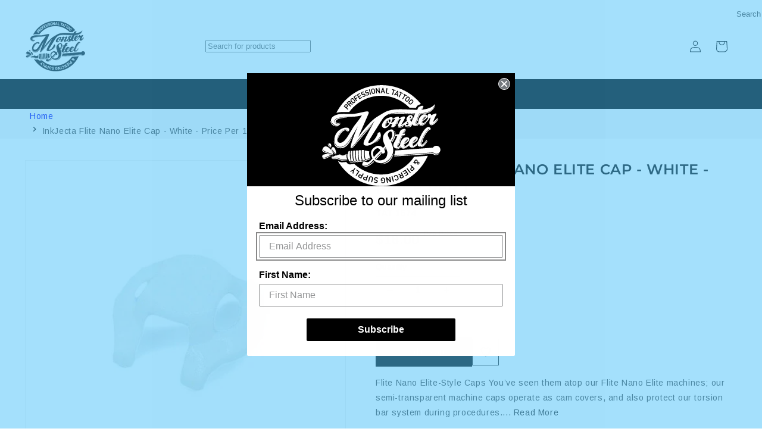

--- FILE ---
content_type: text/html; charset=utf-8
request_url: https://www.monstersteel.com/products/inkjecta-flite-nano-elite-cap-white-price-per-1
body_size: 56286
content:
<!doctype html>
  <html class="js" lang="en">
    <head>
      <meta charset="utf-8">
      <meta http-equiv="X-UA-Compatible" content="IE=edge"><meta name="viewport" content="width=device-width,initial-scale=1,shrink-to-fit=no,user-scalable=yes">
      <meta name="theme-color" content="">
      <link rel="canonical" href="https://www.monstersteel.com/products/inkjecta-flite-nano-elite-cap-white-price-per-1"><link rel="icon" type="image/png" href="//www.monstersteel.com/cdn/shop/files/favicon.png?crop=center&height=32&v=1622442183&width=32"><link rel="preconnect" href="https://fonts.shopifycdn.com" crossorigin><title>
        InkJecta Flite Nano Elite Cap - White - Price Per 1
 &ndash; Monster Steel</title>
  
      
        <meta name="description" content="Flite Nano Elite-Style Caps You’ve seen them atop our Flite Nano Elite machines; our semi-transparent machine caps operate as cam covers, and also protect our torsion bar system during procedures. We offer our caps in a variety of colors so tattooists can mix-and-match to individualize their Elite machine. Composition ">
      
  
      

<meta property="og:site_name" content="Monster Steel">
<meta property="og:url" content="https://www.monstersteel.com/products/inkjecta-flite-nano-elite-cap-white-price-per-1">
<meta property="og:title" content="InkJecta Flite Nano Elite Cap - White - Price Per 1">
<meta property="og:type" content="product">
<meta property="og:description" content="Flite Nano Elite-Style Caps You’ve seen them atop our Flite Nano Elite machines; our semi-transparent machine caps operate as cam covers, and also protect our torsion bar system during procedures. We offer our caps in a variety of colors so tattooists can mix-and-match to individualize their Elite machine. Composition "><meta property="og:image" content="http://www.monstersteel.com/cdn/shop/products/tat-1674-2-edit.jpg?v=1763485571">
  <meta property="og:image:secure_url" content="https://www.monstersteel.com/cdn/shop/products/tat-1674-2-edit.jpg?v=1763485571">
  <meta property="og:image:width" content="579">
  <meta property="og:image:height" content="573"><meta property="og:price:amount" content="18.00">
  <meta property="og:price:currency" content="USD"><meta name="twitter:site" content="@monstersteel"><meta name="twitter:card" content="summary_large_image">
<meta name="twitter:title" content="InkJecta Flite Nano Elite Cap - White - Price Per 1">
<meta name="twitter:description" content="Flite Nano Elite-Style Caps You’ve seen them atop our Flite Nano Elite machines; our semi-transparent machine caps operate as cam covers, and also protect our torsion bar system during procedures. We offer our caps in a variety of colors so tattooists can mix-and-match to individualize their Elite machine. Composition ">

  
      
      <style>
        /* Critical CSS */
        :root {
          --page-width: 130rem;--font-body-family: Arimo, sans-serif;--font-heading-family: Montserrat, sans-serif;
        }
  
        /* Critical layout styles */
        body {
          margin: 0;
          font-family: var(--font-body-family);
        }
  
        /* Prevent layout shifts */
        .page-width {
          max-width: var(--page-width);
          margin: 0 auto;
          padding: 0 1.5rem;
        }
  
        /* Critical above-fold styles */
        .slideshow__slide {
          position: relative;
          overflow: hidden;
        }
  
        .slideshow__media img {
          width: 100%;
          height: auto;
          display: block;
        }
  
        /* Prevent FOUC */
        .no-js {
          display: none !important;
        }

        .openwindows {
            display: none !important;
        }
        
        .text_underline_css{
              text-decoration: underline;
        }
      </style>
  
      <!-- Load non-critical CSS asynchronously -->
      <link href="//www.monstersteel.com/cdn/shop/t/6/assets/base.css?v=101798290518278437071759912762" rel="stylesheet" type="text/css" media="all" />
      <noscript><link href="//www.monstersteel.com/cdn/shop/t/6/assets/base.css?v=101798290518278437071759912762" rel="stylesheet" type="text/css" media="all" /></noscript>
  
      <!-- Preload critical fonts -->
      <link rel="preload" href="//www.monstersteel.com/cdn/fonts/arimo/arimo_n4.a7efb558ca22d2002248bbe6f302a98edee38e35.woff2" as="font" type="font/woff2" crossorigin>
      <link rel="preload" href="//www.monstersteel.com/cdn/fonts/montserrat/montserrat_n6.1326b3e84230700ef15b3a29fb520639977513e0.woff2" as="font" type="font/woff2" crossorigin>
      
  
      <script src="//www.monstersteel.com/cdn/shop/t/6/assets/constants.js?v=132983761750457495441759912761" defer="defer"></script>
      <script src="//www.monstersteel.com/cdn/shop/t/6/assets/pubsub.js?v=158357773527763999511759912762" defer="defer"></script>
      <script src="//www.monstersteel.com/cdn/shop/t/6/assets/global.js?v=97917691873647633491759912762" defer="defer"></script>
      <script src="//www.monstersteel.com/cdn/shop/t/6/assets/details-disclosure.js?v=142045847322814762331759912761" defer="defer"></script>
      <script src="//www.monstersteel.com/cdn/shop/t/6/assets/details-modal.js?v=25581673532751508451759912761" defer="defer"></script>
      <script src="//www.monstersteel.com/cdn/shop/t/6/assets/search-form.js?v=133129549252120666541759912767" defer="defer"></script><script src="//www.monstersteel.com/cdn/shop/t/6/assets/animations.js?v=88693664871331136111759912762" defer="defer"></script><script>window.performance && window.performance.mark && window.performance.mark('shopify.content_for_header.start');</script><meta id="shopify-digital-wallet" name="shopify-digital-wallet" content="/57014648998/digital_wallets/dialog">
<meta name="shopify-checkout-api-token" content="2ed773824963a0dc745dc9963e9b74bb">
<meta id="in-context-paypal-metadata" data-shop-id="57014648998" data-venmo-supported="true" data-environment="production" data-locale="en_US" data-paypal-v4="true" data-currency="USD">
<link rel="alternate" type="application/json+oembed" href="https://www.monstersteel.com/products/inkjecta-flite-nano-elite-cap-white-price-per-1.oembed">
<script async="async" src="/checkouts/internal/preloads.js?locale=en-US"></script>
<link rel="preconnect" href="https://shop.app" crossorigin="anonymous">
<script async="async" src="https://shop.app/checkouts/internal/preloads.js?locale=en-US&shop_id=57014648998" crossorigin="anonymous"></script>
<script id="apple-pay-shop-capabilities" type="application/json">{"shopId":57014648998,"countryCode":"US","currencyCode":"USD","merchantCapabilities":["supports3DS"],"merchantId":"gid:\/\/shopify\/Shop\/57014648998","merchantName":"Monster Steel","requiredBillingContactFields":["postalAddress","email"],"requiredShippingContactFields":["postalAddress","email"],"shippingType":"shipping","supportedNetworks":["visa","masterCard","amex","discover","elo","jcb"],"total":{"type":"pending","label":"Monster Steel","amount":"1.00"},"shopifyPaymentsEnabled":true,"supportsSubscriptions":true}</script>
<script id="shopify-features" type="application/json">{"accessToken":"2ed773824963a0dc745dc9963e9b74bb","betas":["rich-media-storefront-analytics"],"domain":"www.monstersteel.com","predictiveSearch":true,"shopId":57014648998,"locale":"en"}</script>
<script>var Shopify = Shopify || {};
Shopify.shop = "monstersteel-prod.myshopify.com";
Shopify.locale = "en";
Shopify.currency = {"active":"USD","rate":"1.0"};
Shopify.country = "US";
Shopify.theme = {"name":"Monstersteel - dnala","id":147227639974,"schema_name":"DNala","schema_version":"1.0.0","theme_store_id":null,"role":"main"};
Shopify.theme.handle = "null";
Shopify.theme.style = {"id":null,"handle":null};
Shopify.cdnHost = "www.monstersteel.com/cdn";
Shopify.routes = Shopify.routes || {};
Shopify.routes.root = "/";</script>
<script type="module">!function(o){(o.Shopify=o.Shopify||{}).modules=!0}(window);</script>
<script>!function(o){function n(){var o=[];function n(){o.push(Array.prototype.slice.apply(arguments))}return n.q=o,n}var t=o.Shopify=o.Shopify||{};t.loadFeatures=n(),t.autoloadFeatures=n()}(window);</script>
<script>
  window.ShopifyPay = window.ShopifyPay || {};
  window.ShopifyPay.apiHost = "shop.app\/pay";
  window.ShopifyPay.redirectState = null;
</script>
<script id="shop-js-analytics" type="application/json">{"pageType":"product"}</script>
<script defer="defer" async type="module" src="//www.monstersteel.com/cdn/shopifycloud/shop-js/modules/v2/client.init-shop-cart-sync_BdyHc3Nr.en.esm.js"></script>
<script defer="defer" async type="module" src="//www.monstersteel.com/cdn/shopifycloud/shop-js/modules/v2/chunk.common_Daul8nwZ.esm.js"></script>
<script type="module">
  await import("//www.monstersteel.com/cdn/shopifycloud/shop-js/modules/v2/client.init-shop-cart-sync_BdyHc3Nr.en.esm.js");
await import("//www.monstersteel.com/cdn/shopifycloud/shop-js/modules/v2/chunk.common_Daul8nwZ.esm.js");

  window.Shopify.SignInWithShop?.initShopCartSync?.({"fedCMEnabled":true,"windoidEnabled":true});

</script>
<script defer="defer" async type="module" src="//www.monstersteel.com/cdn/shopifycloud/shop-js/modules/v2/client.payment-terms_MV4M3zvL.en.esm.js"></script>
<script defer="defer" async type="module" src="//www.monstersteel.com/cdn/shopifycloud/shop-js/modules/v2/chunk.common_Daul8nwZ.esm.js"></script>
<script defer="defer" async type="module" src="//www.monstersteel.com/cdn/shopifycloud/shop-js/modules/v2/chunk.modal_CQq8HTM6.esm.js"></script>
<script type="module">
  await import("//www.monstersteel.com/cdn/shopifycloud/shop-js/modules/v2/client.payment-terms_MV4M3zvL.en.esm.js");
await import("//www.monstersteel.com/cdn/shopifycloud/shop-js/modules/v2/chunk.common_Daul8nwZ.esm.js");
await import("//www.monstersteel.com/cdn/shopifycloud/shop-js/modules/v2/chunk.modal_CQq8HTM6.esm.js");

  
</script>
<script>
  window.Shopify = window.Shopify || {};
  if (!window.Shopify.featureAssets) window.Shopify.featureAssets = {};
  window.Shopify.featureAssets['shop-js'] = {"shop-cart-sync":["modules/v2/client.shop-cart-sync_QYOiDySF.en.esm.js","modules/v2/chunk.common_Daul8nwZ.esm.js"],"init-fed-cm":["modules/v2/client.init-fed-cm_DchLp9rc.en.esm.js","modules/v2/chunk.common_Daul8nwZ.esm.js"],"shop-button":["modules/v2/client.shop-button_OV7bAJc5.en.esm.js","modules/v2/chunk.common_Daul8nwZ.esm.js"],"init-windoid":["modules/v2/client.init-windoid_DwxFKQ8e.en.esm.js","modules/v2/chunk.common_Daul8nwZ.esm.js"],"shop-cash-offers":["modules/v2/client.shop-cash-offers_DWtL6Bq3.en.esm.js","modules/v2/chunk.common_Daul8nwZ.esm.js","modules/v2/chunk.modal_CQq8HTM6.esm.js"],"shop-toast-manager":["modules/v2/client.shop-toast-manager_CX9r1SjA.en.esm.js","modules/v2/chunk.common_Daul8nwZ.esm.js"],"init-shop-email-lookup-coordinator":["modules/v2/client.init-shop-email-lookup-coordinator_UhKnw74l.en.esm.js","modules/v2/chunk.common_Daul8nwZ.esm.js"],"pay-button":["modules/v2/client.pay-button_DzxNnLDY.en.esm.js","modules/v2/chunk.common_Daul8nwZ.esm.js"],"avatar":["modules/v2/client.avatar_BTnouDA3.en.esm.js"],"init-shop-cart-sync":["modules/v2/client.init-shop-cart-sync_BdyHc3Nr.en.esm.js","modules/v2/chunk.common_Daul8nwZ.esm.js"],"shop-login-button":["modules/v2/client.shop-login-button_D8B466_1.en.esm.js","modules/v2/chunk.common_Daul8nwZ.esm.js","modules/v2/chunk.modal_CQq8HTM6.esm.js"],"init-customer-accounts-sign-up":["modules/v2/client.init-customer-accounts-sign-up_C8fpPm4i.en.esm.js","modules/v2/client.shop-login-button_D8B466_1.en.esm.js","modules/v2/chunk.common_Daul8nwZ.esm.js","modules/v2/chunk.modal_CQq8HTM6.esm.js"],"init-shop-for-new-customer-accounts":["modules/v2/client.init-shop-for-new-customer-accounts_CVTO0Ztu.en.esm.js","modules/v2/client.shop-login-button_D8B466_1.en.esm.js","modules/v2/chunk.common_Daul8nwZ.esm.js","modules/v2/chunk.modal_CQq8HTM6.esm.js"],"init-customer-accounts":["modules/v2/client.init-customer-accounts_dRgKMfrE.en.esm.js","modules/v2/client.shop-login-button_D8B466_1.en.esm.js","modules/v2/chunk.common_Daul8nwZ.esm.js","modules/v2/chunk.modal_CQq8HTM6.esm.js"],"shop-follow-button":["modules/v2/client.shop-follow-button_CkZpjEct.en.esm.js","modules/v2/chunk.common_Daul8nwZ.esm.js","modules/v2/chunk.modal_CQq8HTM6.esm.js"],"lead-capture":["modules/v2/client.lead-capture_BntHBhfp.en.esm.js","modules/v2/chunk.common_Daul8nwZ.esm.js","modules/v2/chunk.modal_CQq8HTM6.esm.js"],"checkout-modal":["modules/v2/client.checkout-modal_CfxcYbTm.en.esm.js","modules/v2/chunk.common_Daul8nwZ.esm.js","modules/v2/chunk.modal_CQq8HTM6.esm.js"],"shop-login":["modules/v2/client.shop-login_Da4GZ2H6.en.esm.js","modules/v2/chunk.common_Daul8nwZ.esm.js","modules/v2/chunk.modal_CQq8HTM6.esm.js"],"payment-terms":["modules/v2/client.payment-terms_MV4M3zvL.en.esm.js","modules/v2/chunk.common_Daul8nwZ.esm.js","modules/v2/chunk.modal_CQq8HTM6.esm.js"]};
</script>
<script id="__st">var __st={"a":57014648998,"offset":-18000,"reqid":"93a5bc77-e7cb-4170-a4fd-e2353e526658-1769012978","pageurl":"www.monstersteel.com\/products\/inkjecta-flite-nano-elite-cap-white-price-per-1","u":"13ea62890001","p":"product","rtyp":"product","rid":6815962857638};</script>
<script>window.ShopifyPaypalV4VisibilityTracking = true;</script>
<script id="captcha-bootstrap">!function(){'use strict';const t='contact',e='account',n='new_comment',o=[[t,t],['blogs',n],['comments',n],[t,'customer']],c=[[e,'customer_login'],[e,'guest_login'],[e,'recover_customer_password'],[e,'create_customer']],r=t=>t.map((([t,e])=>`form[action*='/${t}']:not([data-nocaptcha='true']) input[name='form_type'][value='${e}']`)).join(','),a=t=>()=>t?[...document.querySelectorAll(t)].map((t=>t.form)):[];function s(){const t=[...o],e=r(t);return a(e)}const i='password',u='form_key',d=['recaptcha-v3-token','g-recaptcha-response','h-captcha-response',i],f=()=>{try{return window.sessionStorage}catch{return}},m='__shopify_v',_=t=>t.elements[u];function p(t,e,n=!1){try{const o=window.sessionStorage,c=JSON.parse(o.getItem(e)),{data:r}=function(t){const{data:e,action:n}=t;return t[m]||n?{data:e,action:n}:{data:t,action:n}}(c);for(const[e,n]of Object.entries(r))t.elements[e]&&(t.elements[e].value=n);n&&o.removeItem(e)}catch(o){console.error('form repopulation failed',{error:o})}}const l='form_type',E='cptcha';function T(t){t.dataset[E]=!0}const w=window,h=w.document,L='Shopify',v='ce_forms',y='captcha';let A=!1;((t,e)=>{const n=(g='f06e6c50-85a8-45c8-87d0-21a2b65856fe',I='https://cdn.shopify.com/shopifycloud/storefront-forms-hcaptcha/ce_storefront_forms_captcha_hcaptcha.v1.5.2.iife.js',D={infoText:'Protected by hCaptcha',privacyText:'Privacy',termsText:'Terms'},(t,e,n)=>{const o=w[L][v],c=o.bindForm;if(c)return c(t,g,e,D).then(n);var r;o.q.push([[t,g,e,D],n]),r=I,A||(h.body.append(Object.assign(h.createElement('script'),{id:'captcha-provider',async:!0,src:r})),A=!0)});var g,I,D;w[L]=w[L]||{},w[L][v]=w[L][v]||{},w[L][v].q=[],w[L][y]=w[L][y]||{},w[L][y].protect=function(t,e){n(t,void 0,e),T(t)},Object.freeze(w[L][y]),function(t,e,n,w,h,L){const[v,y,A,g]=function(t,e,n){const i=e?o:[],u=t?c:[],d=[...i,...u],f=r(d),m=r(i),_=r(d.filter((([t,e])=>n.includes(e))));return[a(f),a(m),a(_),s()]}(w,h,L),I=t=>{const e=t.target;return e instanceof HTMLFormElement?e:e&&e.form},D=t=>v().includes(t);t.addEventListener('submit',(t=>{const e=I(t);if(!e)return;const n=D(e)&&!e.dataset.hcaptchaBound&&!e.dataset.recaptchaBound,o=_(e),c=g().includes(e)&&(!o||!o.value);(n||c)&&t.preventDefault(),c&&!n&&(function(t){try{if(!f())return;!function(t){const e=f();if(!e)return;const n=_(t);if(!n)return;const o=n.value;o&&e.removeItem(o)}(t);const e=Array.from(Array(32),(()=>Math.random().toString(36)[2])).join('');!function(t,e){_(t)||t.append(Object.assign(document.createElement('input'),{type:'hidden',name:u})),t.elements[u].value=e}(t,e),function(t,e){const n=f();if(!n)return;const o=[...t.querySelectorAll(`input[type='${i}']`)].map((({name:t})=>t)),c=[...d,...o],r={};for(const[a,s]of new FormData(t).entries())c.includes(a)||(r[a]=s);n.setItem(e,JSON.stringify({[m]:1,action:t.action,data:r}))}(t,e)}catch(e){console.error('failed to persist form',e)}}(e),e.submit())}));const S=(t,e)=>{t&&!t.dataset[E]&&(n(t,e.some((e=>e===t))),T(t))};for(const o of['focusin','change'])t.addEventListener(o,(t=>{const e=I(t);D(e)&&S(e,y())}));const B=e.get('form_key'),M=e.get(l),P=B&&M;t.addEventListener('DOMContentLoaded',(()=>{const t=y();if(P)for(const e of t)e.elements[l].value===M&&p(e,B);[...new Set([...A(),...v().filter((t=>'true'===t.dataset.shopifyCaptcha))])].forEach((e=>S(e,t)))}))}(h,new URLSearchParams(w.location.search),n,t,e,['guest_login'])})(!0,!0)}();</script>
<script integrity="sha256-4kQ18oKyAcykRKYeNunJcIwy7WH5gtpwJnB7kiuLZ1E=" data-source-attribution="shopify.loadfeatures" defer="defer" src="//www.monstersteel.com/cdn/shopifycloud/storefront/assets/storefront/load_feature-a0a9edcb.js" crossorigin="anonymous"></script>
<script crossorigin="anonymous" defer="defer" src="//www.monstersteel.com/cdn/shopifycloud/storefront/assets/shopify_pay/storefront-65b4c6d7.js?v=20250812"></script>
<script data-source-attribution="shopify.dynamic_checkout.dynamic.init">var Shopify=Shopify||{};Shopify.PaymentButton=Shopify.PaymentButton||{isStorefrontPortableWallets:!0,init:function(){window.Shopify.PaymentButton.init=function(){};var t=document.createElement("script");t.src="https://www.monstersteel.com/cdn/shopifycloud/portable-wallets/latest/portable-wallets.en.js",t.type="module",document.head.appendChild(t)}};
</script>
<script data-source-attribution="shopify.dynamic_checkout.buyer_consent">
  function portableWalletsHideBuyerConsent(e){var t=document.getElementById("shopify-buyer-consent"),n=document.getElementById("shopify-subscription-policy-button");t&&n&&(t.classList.add("hidden"),t.setAttribute("aria-hidden","true"),n.removeEventListener("click",e))}function portableWalletsShowBuyerConsent(e){var t=document.getElementById("shopify-buyer-consent"),n=document.getElementById("shopify-subscription-policy-button");t&&n&&(t.classList.remove("hidden"),t.removeAttribute("aria-hidden"),n.addEventListener("click",e))}window.Shopify?.PaymentButton&&(window.Shopify.PaymentButton.hideBuyerConsent=portableWalletsHideBuyerConsent,window.Shopify.PaymentButton.showBuyerConsent=portableWalletsShowBuyerConsent);
</script>
<script data-source-attribution="shopify.dynamic_checkout.cart.bootstrap">document.addEventListener("DOMContentLoaded",(function(){function t(){return document.querySelector("shopify-accelerated-checkout-cart, shopify-accelerated-checkout")}if(t())Shopify.PaymentButton.init();else{new MutationObserver((function(e,n){t()&&(Shopify.PaymentButton.init(),n.disconnect())})).observe(document.body,{childList:!0,subtree:!0})}}));
</script>
<link id="shopify-accelerated-checkout-styles" rel="stylesheet" media="screen" href="https://www.monstersteel.com/cdn/shopifycloud/portable-wallets/latest/accelerated-checkout-backwards-compat.css" crossorigin="anonymous">
<style id="shopify-accelerated-checkout-cart">
        #shopify-buyer-consent {
  margin-top: 1em;
  display: inline-block;
  width: 100%;
}

#shopify-buyer-consent.hidden {
  display: none;
}

#shopify-subscription-policy-button {
  background: none;
  border: none;
  padding: 0;
  text-decoration: underline;
  font-size: inherit;
  cursor: pointer;
}

#shopify-subscription-policy-button::before {
  box-shadow: none;
}

      </style>
<script id="sections-script" data-sections="header" defer="defer" src="//www.monstersteel.com/cdn/shop/t/6/compiled_assets/scripts.js?v=1992"></script>
<script>window.performance && window.performance.mark && window.performance.mark('shopify.content_for_header.end');</script>

  
      <style data-shopify>
        @font-face {
  font-family: Arimo;
  font-weight: 400;
  font-style: normal;
  font-display: swap;
  src: url("//www.monstersteel.com/cdn/fonts/arimo/arimo_n4.a7efb558ca22d2002248bbe6f302a98edee38e35.woff2") format("woff2"),
       url("//www.monstersteel.com/cdn/fonts/arimo/arimo_n4.0da809f7d1d5ede2a73be7094ac00741efdb6387.woff") format("woff");
}

        @font-face {
  font-family: Arimo;
  font-weight: 700;
  font-style: normal;
  font-display: swap;
  src: url("//www.monstersteel.com/cdn/fonts/arimo/arimo_n7.1d2d0638e6a1228d86beb0e10006e3280ccb2d04.woff2") format("woff2"),
       url("//www.monstersteel.com/cdn/fonts/arimo/arimo_n7.f4b9139e8eac4a17b38b8707044c20f54c3be479.woff") format("woff");
}

        @font-face {
  font-family: Arimo;
  font-weight: 400;
  font-style: italic;
  font-display: swap;
  src: url("//www.monstersteel.com/cdn/fonts/arimo/arimo_i4.438ddb21a1b98c7230698d70dc1a21df235701b2.woff2") format("woff2"),
       url("//www.monstersteel.com/cdn/fonts/arimo/arimo_i4.0e1908a0dc1ec32fabb5a03a0c9ee2083f82e3d7.woff") format("woff");
}

        @font-face {
  font-family: Arimo;
  font-weight: 700;
  font-style: italic;
  font-display: swap;
  src: url("//www.monstersteel.com/cdn/fonts/arimo/arimo_i7.b9f09537c29041ec8d51f8cdb7c9b8e4f1f82cb1.woff2") format("woff2"),
       url("//www.monstersteel.com/cdn/fonts/arimo/arimo_i7.ec659fc855f754fd0b1bd052e606bba1058f73da.woff") format("woff");
}

        @font-face {
  font-family: Montserrat;
  font-weight: 600;
  font-style: normal;
  font-display: swap;
  src: url("//www.monstersteel.com/cdn/fonts/montserrat/montserrat_n6.1326b3e84230700ef15b3a29fb520639977513e0.woff2") format("woff2"),
       url("//www.monstersteel.com/cdn/fonts/montserrat/montserrat_n6.652f051080eb14192330daceed8cd53dfdc5ead9.woff") format("woff");
}

  
        
          :root,
          .color-scheme-main {
            --color-background: 255,255,255,1.0;
          
            --gradient-background: #ffffff;
          
--gradient-header: #ffffff;
          --color-button-hover: 18,18,18;
          --color-secondary-button-hover: 18,18,18;
          --color-button-label-hover: 255,255,255;
          --color-secondary-button-label-hover: 255,255,255;
          --color-button-hover-border: 255,255,255;
          --color-secondary-button-hover-border: 255,255,255;
  
          
  
          --color-foreground: 18,18,18;
          --color-background-contrast: 191,191,191;
          --color-shadow: 18,18,18;
          --color-button: 18,18,18;
          --color-button-text: 255,255,255;--color-button-border: 255,255,255;
          --color-secondary-button: 255,255,255;
          --color-secondary-button-text: 18,18,18;--color-secondary-button-border: 18,18,18;
          --color-link: 18,18,18;
          --color-badge-foreground: 18,18,18;
          --color-badge-background: 255,255,255;
          --color-badge-border: 18,18,18;
          --payment-terms-background-color: rgb(255 255 255);
        }
        
          
          .color-scheme-header {
            --color-background: 255,255,255,1.0;
          
            --gradient-background: #ffffff;
          
--gradient-header: #000000;
          --color-button-hover: 18,18,18;
          --color-secondary-button-hover: 255,255,255;
          --color-button-label-hover: 255,255,255;
          --color-secondary-button-label-hover: 18,18,18;
          --color-button-hover-border: 255,255,255;
          --color-secondary-button-hover-border: 18,18,18;
  
          
  
          --color-foreground: 18,18,18;
          --color-background-contrast: 191,191,191;
          --color-shadow: 18,18,18;
          --color-button: 18,18,18;
          --color-button-text: 255,255,255;--color-button-border: 255,255,255;
          --color-secondary-button: 255,255,255;
          --color-secondary-button-text: 18,18,18;--color-secondary-button-border: 18,18,18;
          --color-link: 18,18,18;
          --color-badge-foreground: 18,18,18;
          --color-badge-background: 255,255,255;
          --color-badge-border: 18,18,18;
          --payment-terms-background-color: rgb(255 255 255);
        }
        
          
          .color-scheme-header-menu {
            --color-background: 0,0,0,1.0;
          
            --gradient-background: #000000;
          
--gradient-header: #000000;
          --color-button-hover: 18,18,18;
          --color-secondary-button-hover: 255,255,255;
          --color-button-label-hover: 255,255,255;
          --color-secondary-button-label-hover: 18,18,18;
          --color-button-hover-border: 255,255,255;
          --color-secondary-button-hover-border: 18,18,18;
  
          
  
          --color-foreground: 255,255,255;
          --color-background-contrast: 128,128,128;
          --color-shadow: 18,18,18;
          --color-button: 18,18,18;
          --color-button-text: 255,255,255;--color-button-border: 255,255,255;
          --color-secondary-button: 0,0,0;
          --color-secondary-button-text: 18,18,18;--color-secondary-button-border: 18,18,18;
          --color-link: 18,18,18;
          --color-badge-foreground: 255,255,255;
          --color-badge-background: 0,0,0;
          --color-badge-border: 255,255,255;
          --payment-terms-background-color: rgb(0 0 0);
        }
        
          
          .color-scheme-announcement {
            --color-background: 64,64,64,1.0;
          
            --gradient-background: #404040;
          
--gradient-header: #404040;
          --color-button-hover: 18,18,18;
          --color-secondary-button-hover: 255,255,255;
          --color-button-label-hover: 255,255,255;
          --color-secondary-button-label-hover: 18,18,18;
          --color-button-hover-border: 255,255,255;
          --color-secondary-button-hover-border: 18,18,18;
  
          
  
          --color-foreground: 255,255,255;
          --color-background-contrast: 77,77,77;
          --color-shadow: 18,18,18;
          --color-button: 18,18,18;
          --color-button-text: 255,255,255;--color-button-border: 255,255,255;
          --color-secondary-button: 64,64,64;
          --color-secondary-button-text: 18,18,18;--color-secondary-button-border: 18,18,18;
          --color-link: 18,18,18;
          --color-badge-foreground: 255,255,255;
          --color-badge-background: 64,64,64;
          --color-badge-border: 255,255,255;
          --payment-terms-background-color: rgb(64 64 64);
        }
        
          
          .color-scheme-footer {
            --color-background: 18,18,18,1.0;
          
            --gradient-background: #121212;
          
--gradient-header: #121212;
          --color-button-hover: 255,255,255;
          --color-secondary-button-hover: 255,255,255;
          --color-button-label-hover: 255,255,255;
          --color-secondary-button-label-hover: 255,255,255;
          --color-button-hover-border: 255,255,255;
          --color-secondary-button-hover-border: 255,255,255;
  
          
  
          --color-foreground: 255,255,255;
          --color-background-contrast: 146,146,146;
          --color-shadow: 255,255,255;
          --color-button: 18,18,18;
          --color-button-text: 255,255,255;--color-button-border: 255,255,255;
          --color-secondary-button: 18,18,18;
          --color-secondary-button-text: 255,255,255;--color-secondary-button-border: 255,255,255;
          --color-link: 255,255,255;
          --color-badge-foreground: 255,255,255;
          --color-badge-background: 18,18,18;
          --color-badge-border: 255,255,255;
          --payment-terms-background-color: rgb(18 18 18);
        }
        
          
          .color-scheme-footer-bottom {
            --color-background: 233,236,239,1.0;
          
            --gradient-background: #e9ecef;
          
--gradient-header: #e9ecef;
          --color-button-hover: 18,18,18;
          --color-secondary-button-hover: 255,255,255;
          --color-button-label-hover: 255,255,255;
          --color-secondary-button-label-hover: 18,18,18;
          --color-button-hover-border: 255,255,255;
          --color-secondary-button-hover-border: 18,18,18;
  
          
  
          --color-foreground: 135,135,135;
          --color-background-contrast: 159,172,185;
          --color-shadow: 18,18,18;
          --color-button: 18,18,18;
          --color-button-text: 233,236,239;--color-button-border: 233,236,239;
          --color-secondary-button: 233,236,239;
          --color-secondary-button-text: 18,18,18;--color-secondary-button-border: 18,18,18;
          --color-link: 18,18,18;
          --color-badge-foreground: 135,135,135;
          --color-badge-background: 233,236,239;
          --color-badge-border: 135,135,135;
          --payment-terms-background-color: rgb(233 236 239);
        }
        
          
          .color-scheme-card {
            --color-background: 128,130,130,1.0;
          
            --gradient-background: #808282;
          
--gradient-header: #808282;
          --color-button-hover: 18,18,18;
          --color-secondary-button-hover: 255,255,255;
          --color-button-label-hover: 255,255,255;
          --color-secondary-button-label-hover: 18,18,18;
          --color-button-hover-border: 255,255,255;
          --color-secondary-button-hover-border: 18,18,18;
  
          
  
          --color-foreground: 255,255,255;
          --color-background-contrast: 65,66,66;
          --color-shadow: 18,18,18;
          --color-button: 18,18,18;
          --color-button-text: 243,243,243;--color-button-border: 243,243,243;
          --color-secondary-button: 128,130,130;
          --color-secondary-button-text: 18,18,18;--color-secondary-button-border: 18,18,18;
          --color-link: 18,18,18;
          --color-badge-foreground: 255,255,255;
          --color-badge-background: 128,130,130;
          --color-badge-border: 255,255,255;
          --payment-terms-background-color: rgb(128 130 130);
        }
        
          
          .color-scheme-soldout {
            --color-background: 96,96,96,1.0;
          
            --gradient-background: #606060;
          
--gradient-header: #606060;
          --color-button-hover: 18,18,18;
          --color-secondary-button-hover: 255,255,255;
          --color-button-label-hover: 255,255,255;
          --color-secondary-button-label-hover: 18,18,18;
          --color-button-hover-border: 255,255,255;
          --color-secondary-button-hover-border: 18,18,18;
  
          
  
          --color-foreground: 255,255,255;
          --color-background-contrast: 32,32,32;
          --color-shadow: 18,18,18;
          --color-button: 18,18,18;
          --color-button-text: 255,255,255;--color-button-border: 255,255,255;
          --color-secondary-button: 96,96,96;
          --color-secondary-button-text: 18,18,18;--color-secondary-button-border: 18,18,18;
          --color-link: 18,18,18;
          --color-badge-foreground: 255,255,255;
          --color-badge-background: 96,96,96;
          --color-badge-border: 255,255,255;
          --payment-terms-background-color: rgb(96 96 96);
        }
        
          
          .color-scheme-sale {
            --color-background: 37,42,47,1.0;
          
            --gradient-background: #252a2f;
          
--gradient-header: #252a2f;
          --color-button-hover: 18,18,18;
          --color-secondary-button-hover: 255,255,255;
          --color-button-label-hover: 255,255,255;
          --color-secondary-button-label-hover: 18,18,18;
          --color-button-hover-border: 255,255,255;
          --color-secondary-button-hover-border: 18,18,18;
  
          
  
          --color-foreground: 255,255,255;
          --color-background-contrast: 48,55,61;
          --color-shadow: 37,42,47;
          --color-button: 255,255,255;
          --color-button-text: 37,42,47;--color-button-border: 37,42,47;
          --color-secondary-button: 37,42,47;
          --color-secondary-button-text: 255,255,255;--color-secondary-button-border: 255,255,255;
          --color-link: 255,255,255;
          --color-badge-foreground: 255,255,255;
          --color-badge-background: 37,42,47;
          --color-badge-border: 255,255,255;
          --payment-terms-background-color: rgb(37 42 47);
        }
        
          
          .color-scheme-breadcrumb {
            --color-background: 246,246,248,1.0;
          
            --gradient-background: #f6f6f8;
          
--gradient-header: #f6f6f8;
          --color-button-hover: 18,18,18;
          --color-secondary-button-hover: 255,255,255;
          --color-button-label-hover: 255,255,255;
          --color-secondary-button-label-hover: 18,18,18;
          --color-button-hover-border: 255,255,255;
          --color-secondary-button-hover-border: 18,18,18;
  
          
  
          --color-foreground: 18,18,18;
          --color-background-contrast: 174,174,192;
          --color-shadow: 18,18,18;
          --color-button: 18,18,18;
          --color-button-text: 255,255,255;--color-button-border: 255,255,255;
          --color-secondary-button: 246,246,248;
          --color-secondary-button-text: 18,18,18;--color-secondary-button-border: 18,18,18;
          --color-link: 18,18,18;
          --color-badge-foreground: 18,18,18;
          --color-badge-background: 246,246,248;
          --color-badge-border: 18,18,18;
          --payment-terms-background-color: rgb(246 246 248);
        }
        
          
          .color-scheme-transparent {
            --color-background: 255,255,255,1.0;
          
            --gradient-background: #ffffff;
          
--gradient-header: #ffffff;
          --color-button-hover: 18,18,18;
          --color-secondary-button-hover: 255,255,255;
          --color-button-label-hover: 255,255,255;
          --color-secondary-button-label-hover: 18,18,18;
          --color-button-hover-border: 255,255,255;
          --color-secondary-button-hover-border: 18,18,18;
  
          
  
          --color-foreground: 255,255,255;
          --color-background-contrast: 191,191,191;
          --color-shadow: 18,18,18;
          --color-button: 18,18,18;
          --color-button-text: 255,255,255;--color-button-border: 255,255,255;
          --color-secondary-button: 255,255,255;
          --color-secondary-button-text: 18,18,18;--color-secondary-button-border: 18,18,18;
          --color-link: 18,18,18;
          --color-badge-foreground: 255,255,255;
          --color-badge-background: 255,255,255;
          --color-badge-border: 255,255,255;
          --payment-terms-background-color: rgb(255 255 255);
        }
        
          
          .color-scheme-product-collapsible {
            --color-background: 246,246,248,1.0;
          
            --gradient-background: #f6f6f8;
          
--gradient-header: #f6f6f8;
          --color-button-hover: 18,18,18;
          --color-secondary-button-hover: 255,255,255;
          --color-button-label-hover: 255,255,255;
          --color-secondary-button-label-hover: 18,18,18;
          --color-button-hover-border: 255,255,255;
          --color-secondary-button-hover-border: 18,18,18;
  
          
  
          --color-foreground: 18,18,18;
          --color-background-contrast: 174,174,192;
          --color-shadow: 18,18,18;
          --color-button: 18,18,18;
          --color-button-text: 255,255,255;--color-button-border: 255,255,255;
          --color-secondary-button: 246,246,248;
          --color-secondary-button-text: 18,18,18;--color-secondary-button-border: 18,18,18;
          --color-link: 18,18,18;
          --color-badge-foreground: 18,18,18;
          --color-badge-background: 246,246,248;
          --color-badge-border: 18,18,18;
          --payment-terms-background-color: rgb(246 246 248);
        }
        
  
        body, .color-scheme-main, .color-scheme-header, .color-scheme-header-menu, .color-scheme-announcement, .color-scheme-footer, .color-scheme-footer-bottom, .color-scheme-card, .color-scheme-soldout, .color-scheme-sale, .color-scheme-breadcrumb, .color-scheme-transparent, .color-scheme-product-collapsible {
          color: rgba(var(--color-foreground), 0.75);
          background-color: rgb(var(--color-background));
        }
  
        :root {--font-body-family: Arimo, sans-serif;
          --font-body-style: normal;
          --font-body-weight: 400;
          --font-body-weight-bold: 700;--font-heading-family: Montserrat, sans-serif;
          --font-heading-style: normal;
          --font-heading-weight: 600;
  
          --font-body-scale: 1.0;
          --font-heading-scale: 1.0;
  
          --media-padding: px;
          --media-border-opacity: 0.05;
          --media-border-width: 1px;
          --media-radius: 0px;
          --media-shadow-opacity: 0.0;
          --media-shadow-horizontal-offset: 0px;
          --media-shadow-vertical-offset: 4px;
          --media-shadow-blur-radius: 5px;
          --media-shadow-visible: 0;
  
          --page-width: 130rem;
          --page-width-margin: 0rem;
  
          --product-card-image-padding: 0.0rem;
          --product-card-corner-radius: 0.0rem;
          --product-card-text-alignment: left;
          --product-card-border-width: 0.0rem;
          --product-card-border-opacity: 0.1;
          --product-card-shadow-opacity: 0.0;
          --product-card-shadow-visible: 0;
          --product-card-shadow-horizontal-offset: 0.0rem;
          --product-card-shadow-vertical-offset: 0.4rem;
          --product-card-shadow-blur-radius: 0.5rem;
  
          --collection-card-image-padding: 0.0rem;
          --collection-card-corner-radius: 0.0rem;
          --collection-card-text-alignment: center;
          --collection-card-border-width: 0.0rem;
          --collection-card-border-opacity: 0.1;
          --collection-card-shadow-opacity: 0.0;
          --collection-card-shadow-visible: 0;
          --collection-card-shadow-horizontal-offset: 0.0rem;
          --collection-card-shadow-vertical-offset: 0.4rem;
          --collection-card-shadow-blur-radius: 0.5rem;
  
          --blog-card-image-padding: 0.0rem;
          --blog-card-corner-radius: 0.0rem;
          --blog-card-text-alignment: left;
          --blog-card-border-width: 0.0rem;
          --blog-card-border-opacity: 0.1;
          --blog-card-shadow-opacity: 0.0;
          --blog-card-shadow-visible: 0;
          --blog-card-shadow-horizontal-offset: 0.0rem;
          --blog-card-shadow-vertical-offset: 0.4rem;
          --blog-card-shadow-blur-radius: 0.5rem;
  
          --badge-corner-radius: 4.0rem;
  
          --popup-border-width: 1px;
          --popup-border-opacity: 0.1;
          --popup-corner-radius: 0px;
          --popup-shadow-opacity: 0.05;
          --popup-shadow-horizontal-offset: 0px;
          --popup-shadow-vertical-offset: 4px;
          --popup-shadow-blur-radius: 5px;
  
          --drawer-border-width: 1px;
          --drawer-border-opacity: 0.1;
          --drawer-shadow-opacity: 0.0;
          --drawer-shadow-horizontal-offset: 0px;
          --drawer-shadow-vertical-offset: 4px;
          --drawer-shadow-blur-radius: 5px;
  
          --spacing-sections-desktop: 0px;
          --spacing-sections-mobile: 0px;
  
          --grid-desktop-vertical-spacing: 16px;
          --grid-desktop-horizontal-spacing: 16px;
          --grid-mobile-vertical-spacing: 8px;
          --grid-mobile-horizontal-spacing: 8px;
  
          --text-boxes-border-opacity: 0.1;
          --text-boxes-border-width: 0px;
          --text-boxes-radius: 10px;
          --text-boxes-shadow-opacity: 0.0;
          --text-boxes-shadow-visible: 0;
          --text-boxes-shadow-horizontal-offset: 0px;
          --text-boxes-shadow-vertical-offset: 4px;
          --text-boxes-shadow-blur-radius: 5px;
  
          --buttons-radius: 0px;
          --buttons-radius-outset: 0px;
          --buttons-border-width: 1px;
          --buttons-border-opacity: 1.0;
          --buttons-shadow-opacity: 0.0;
          --buttons-shadow-visible: 0;
          --buttons-shadow-horizontal-offset: 0px;
          --buttons-shadow-vertical-offset: 4px;
          --buttons-shadow-blur-radius: 5px;
          --buttons-border-offset: 0px;--buttons-min-width: 160px;
          --buttons-min-height: 48px;
  
          --inputs-radius: 0px;
          --inputs-border-width: 1px;
          --inputs-border-opacity: 0.55;
          --inputs-shadow-opacity: 0.0;
          --inputs-shadow-horizontal-offset: 0px;
          --inputs-margin-offset: 0px;
          --inputs-shadow-vertical-offset: 4px;
          --inputs-shadow-blur-radius: 5px;
          --inputs-radius-outset: 0px;
  
          --variant-pills-radius: 40px;
          --variant-pills-border-width: 1px;
          --variant-pills-border-opacity: 0.55;
          --variant-pills-shadow-opacity: 0.0;
          --variant-pills-shadow-horizontal-offset: 0px;
          --variant-pills-shadow-vertical-offset: 4px;
          --variant-pills-shadow-blur-radius: 5px;
  
          
          --price-color: 18,18,18;
          --price-sale-color: 236,1,1;
        }
  
        *,
        *::before,
        *::after {
          box-sizing: inherit;
        }
  
        html {
          box-sizing: border-box;
          font-size: calc(var(--font-body-scale) * 62.5%);
          height: 100%;
        }
  
        /** Nala Changes **/
        body {
          display: grid;
          grid-template-rows: auto auto 1fr auto;
          grid-template-columns: 100%;
          min-height: 100%;
          margin: 0;
          font-size: 1.4rem;
          letter-spacing: 0.06rem;
          line-height: calc(1 + 0.8 / var(--font-body-scale));
          font-family: var(--font-body-family);
          font-style: var(--font-body-style);
          font-weight: var(--font-body-weight);
        }
  
        @media screen and (min-width: 750px) {
          /** Nala Changes **/
          body {
            font-size: 1.4rem;
          }
        }
      </style>
  
      <!-- Nala Changes: Add this section for other non-critical CSS -->
      <link rel="preload" href="//www.monstersteel.com/cdn/shop/t/6/assets/component-cart-items.css?v=123238115697927560811759912761" as="style" onload="this.onload=null;this.rel='stylesheet'">
      <noscript><link rel="stylesheet" href="//www.monstersteel.com/cdn/shop/t/6/assets/component-cart-items.css?v=123238115697927560811759912761"></noscript><link rel="preload" href="//www.monstersteel.com/cdn/shop/t/6/assets/component-cart-drawer.css?v=2575353890773427511759912762" as="style" onload="this.onload=null;this.rel='stylesheet'">
        <link rel="preload" href="//www.monstersteel.com/cdn/shop/t/6/assets/component-cart.css?v=164708765130180853531759912761" as="style" onload="this.onload=null;this.rel='stylesheet'">
        <link rel="preload" href="//www.monstersteel.com/cdn/shop/t/6/assets/component-totals.css?v=15906652033866631521759912761" as="style" onload="this.onload=null;this.rel='stylesheet'">
        <link rel="preload" href="//www.monstersteel.com/cdn/shop/t/6/assets/component-price.css?v=12597612581429650081759912761" as="style" onload="this.onload=null;this.rel='stylesheet'">
        <link rel="preload" href="//www.monstersteel.com/cdn/shop/t/6/assets/component-discounts.css?v=152760482443307489271759912761" as="style" onload="this.onload=null;this.rel='stylesheet'">
        <noscript>
          <link rel="stylesheet" href="//www.monstersteel.com/cdn/shop/t/6/assets/component-cart-drawer.css?v=2575353890773427511759912762">
          <link rel="stylesheet" href="//www.monstersteel.com/cdn/shop/t/6/assets/component-cart.css?v=164708765130180853531759912761">
          <link rel="stylesheet" href="//www.monstersteel.com/cdn/shop/t/6/assets/component-totals.css?v=15906652033866631521759912761">
          <link rel="stylesheet" href="//www.monstersteel.com/cdn/shop/t/6/assets/component-price.css?v=12597612581429650081759912761">
          <link rel="stylesheet" href="//www.monstersteel.com/cdn/shop/t/6/assets/component-discounts.css?v=152760482443307489271759912761">
        </noscript><!--Nala Changes: Add fallback script for browsers that don't support onload -->
    <script>
      /*! loadCSS. [c]2020 Filament Group, Inc. MIT License */
      !function(e){"use strict";var n=function(n,t,r,i){var o,d=e.document,a=d.createElement("link");if(t)o=t;else{var f=(d.body||d.getElementsByTagName("head")[0]).childNodes;o=f[f.length-1]}var l=d.styleSheets;if(i)for(var s in i)i.hasOwnProperty(s)&&a.setAttribute(s,i[s]);a.rel="stylesheet",a.href=n,a.media="only x",!function e(n){if(d.body)return n();setTimeout(function(){e(n)})}(function(){o.parentNode.insertBefore(a,t?o:o.nextSibling)});var u=function(e){for(var n=a.href,t=l.length;t--;)if(l[t].href===n)return e();setTimeout(function(){u(e)})};function c(){a.addEventListener&&a.removeEventListener("load",c),a.media=r||"all"}return a.addEventListener&&a.addEventListener("load",c),(a.onloadcssdefined=u)(c),a};"undefined"!=typeof exports?exports.loadCSS=n:e.loadCSS=n}("undefined"!=typeof global?global:this);
    </script><link href="//www.monstersteel.com/cdn/shop/t/6/assets/component-localization-form.css?v=170315343355214948141759912761" rel="stylesheet" type="text/css" media="all" />
        <script src="//www.monstersteel.com/cdn/shop/t/6/assets/localization-form.js?v=144176611646395275351759912762" defer="defer"></script><script>
        if (Shopify.designMode) {
          document.documentElement.classList.add('shopify-design-mode');
        }
      </script>
  
      
<link rel="preload" href="//www.monstersteel.com/cdn/shop/t/6/assets/nala-tippy.min.css?v=96851062897013518861759912762" as="style" onload="this.onload=null;this.rel='stylesheet'">
<noscript><link rel="stylesheet" href="//www.monstersteel.com/cdn/shop/t/6/assets/nala-tippy.min.css?v=96851062897013518861759912762"></noscript>

<link rel="preload" href="//www.monstersteel.com/cdn/shop/t/6/assets/nala-base.css?v=29752401844573076201759912762" as="style" onload="this.onload=null;this.rel='stylesheet'">
<noscript><link rel="stylesheet" href="//www.monstersteel.com/cdn/shop/t/6/assets/nala-base.css?v=29752401844573076201759912762"></noscript>

<link rel="preload" href="//www.monstersteel.com/cdn/shop/t/6/assets/nala-flatpickr.min.css?v=94405993330820733011759912762" as="style" onload="this.onload=null;this.rel='stylesheet'">
<noscript><link rel="stylesheet" href="//www.monstersteel.com/cdn/shop/t/6/assets/nala-flatpickr.min.css?v=94405993330820733011759912762"></noscript>

<link rel="preload" href="//www.monstersteel.com/cdn/shop/t/6/assets/nala-material_red.css?v=13838293958608511411759912762" as="style" onload="this.onload=null;this.rel='stylesheet'">
<noscript><link rel="stylesheet" href="//www.monstersteel.com/cdn/shop/t/6/assets/nala-material_red.css?v=13838293958608511411759912762"></noscript>

<link rel="preload" href="//www.monstersteel.com/cdn/shop/t/6/assets/nala-swiper-bundle.min.css?v=51511294800075021941759912762" as="style" onload="this.onload=null;this.rel='stylesheet'">
<noscript><link rel="stylesheet" href="//www.monstersteel.com/cdn/shop/t/6/assets/nala-swiper-bundle.min.css?v=51511294800075021941759912762"></noscript><script type="text/javascript">
  if (typeof window.Nala == 'undefined') {
    window.Nala = {};
  }
  if (typeof Nala.moneyFormat == 'undefined') {
    Nala.moneyFormat = "${{amount}}";
  }
  Nala.nl10011 = false;
  Nala.nl10015 = "61e017e3f2b44485f1da3d9390445b8d";
  Nala.nl10014 = "";
  Nala.nl10013 = "product";
</script>

<script defer src="//www.monstersteel.com/cdn/shop/t/6/assets/nala-popperjs.js?v=134854811196925441181759912762"></script>
<script defer src="//www.monstersteel.com/cdn/shop/t/6/assets/nala-tippy.js?v=181904009406608139751759912762"></script>
<script defer src="//www.monstersteel.com/cdn/shop/t/6/assets/nala-masonry.pkgd.min.js?v=52946867241060388171759912762"></script>
<script defer src="//www.monstersteel.com/cdn/shop/t/6/assets/nala-axios.min.js?v=170616202932056304001759912762"></script>
<script defer src="//www.monstersteel.com/cdn/shop/t/6/assets/nala-vue.global.js?v=23224633142143500221759912767"></script>
<script defer src="//www.monstersteel.com/cdn/shop/t/6/assets/nala-application.js?v=182929624873258428181762419912"></script>
<script defer src="//www.monstersteel.com/cdn/shop/t/6/assets/nala-alpinejs-collapse.js?v=38976290738791269941759912762"></script>
<script defer src="//www.monstersteel.com/cdn/shop/t/6/assets/nala-splide.min.js?v=6614953513770561571759912762"></script>
<script defer src="//www.monstersteel.com/cdn/shop/t/6/assets/nala-swiper-bundle.min.js?v=55986016001324062891759912762"></script>
<script defer src="//www.monstersteel.com/cdn/shop/t/6/assets/nala-alpinejs.js?v=4579542228226745471759912762"></script>
<script defer src="//www.monstersteel.com/cdn/shop/t/6/assets/nala-fslightbox.js?v=154840591044563753711759912762"></script>
<script defer src="//www.monstersteel.com/cdn/shop/t/6/assets/nala-flatpickr.min.js?v=110217270073740606121759912762"></script>
<script defer src="//www.monstersteel.com/cdn/shop/t/6/assets/nala-vue-flatpickr.js?v=159809980321542219761759912762"></script><!-- BEGIN app block: shopify://apps/nala-bulkbuddy/blocks/app-embed/cf9d9c82-6bad-4ee7-a886-f03b8815e8b6 -->
<script>
  window.nlbb00021 = "${{amount}}";
  window.nlbb00022="${{amount}}";
  window.nlbb00023 = "general";
  window.nlbb00024 = "product";
  window.nlbb00025 = {"id":6815962857638,"title":"InkJecta Flite Nano Elite Cap - White - Price Per 1","handle":"inkjecta-flite-nano-elite-cap-white-price-per-1","description":"\u003ch3\u003eFlite Nano Elite-Style Caps\u003c\/h3\u003e \u003cbr\u003e\nYou’ve seen them atop our Flite Nano Elite machines; our semi-transparent machine caps operate as cam covers, and also protect our torsion bar system during procedures. We offer our caps in a variety of colors so tattooists can mix-and-match to individualize their Elite machine.  \u003cbr\u003e \u003cbr\u003e\n\u003cbr\u003e \u003cbr\u003e\n\u003ch3\u003eComposition and Compatibility\u003c\/h3\u003e \u003cbr\u003e\nEach of our Flite Nano Elite-style caps is constructed from plastic. As indicated by their name, they are compatible with all of our Flite Nano Elite machines.\u003cbr\u003e \u003cbr\u003e\n\u003cbr\u003e \u003cbr\u003e\n\u003ch3\u003eManufactured in Australia\u003c\/h3\u003e \u003cbr\u003e\nInkJecta is proud to handcraft all machines and technology exclusively in Australia. No outsourcing is involved in the manufacturing process.","published_at":"2019-03-08T07:20:59-05:00","created_at":"2021-05-31T04:05:04-04:00","vendor":"InkJecta","type":"Tattoo","tags":["Manufacturer_InkJecta","Tattoo","Tattoo-Tattoo Machines","Tattoo-Tattoo Machines-Machine Parts","Tattoo-Tattoo Machines-Machine Parts-Other Parts"],"price":1800,"price_min":1800,"price_max":1800,"available":true,"price_varies":false,"compare_at_price":null,"compare_at_price_min":0,"compare_at_price_max":0,"compare_at_price_varies":false,"variants":[{"id":40223452463270,"title":"Default Title","option1":"Default Title","option2":null,"option3":null,"sku":"TAT-1674","requires_shipping":true,"taxable":true,"featured_image":{"id":29236179075238,"product_id":6815962857638,"position":1,"created_at":"2021-05-31T04:55:36-04:00","updated_at":"2025-11-18T12:06:11-05:00","alt":"InkJecta Flite Nano Elite Cap - White - Price Per 1 - Monster Steel","width":579,"height":573,"src":"\/\/www.monstersteel.com\/cdn\/shop\/products\/tat-1674-2-edit.jpg?v=1763485571","variant_ids":[40223452463270]},"available":true,"name":"InkJecta Flite Nano Elite Cap - White - Price Per 1","public_title":null,"options":["Default Title"],"price":1800,"weight":1,"compare_at_price":null,"inventory_management":"shopify","barcode":null,"featured_media":{"alt":"InkJecta Flite Nano Elite Cap - White - Price Per 1 - Monster Steel","id":21571131343014,"position":1,"preview_image":{"aspect_ratio":1.01,"height":573,"width":579,"src":"\/\/www.monstersteel.com\/cdn\/shop\/products\/tat-1674-2-edit.jpg?v=1763485571"}},"requires_selling_plan":false,"selling_plan_allocations":[],"quantity_rule":{"min":1,"max":null,"increment":1}}],"images":["\/\/www.monstersteel.com\/cdn\/shop\/products\/tat-1674-2-edit.jpg?v=1763485571"],"featured_image":"\/\/www.monstersteel.com\/cdn\/shop\/products\/tat-1674-2-edit.jpg?v=1763485571","options":["Title"],"media":[{"alt":"InkJecta Flite Nano Elite Cap - White - Price Per 1 - Monster Steel","id":21571131343014,"position":1,"preview_image":{"aspect_ratio":1.01,"height":573,"width":579,"src":"\/\/www.monstersteel.com\/cdn\/shop\/products\/tat-1674-2-edit.jpg?v=1763485571"},"aspect_ratio":1.01,"height":573,"media_type":"image","src":"\/\/www.monstersteel.com\/cdn\/shop\/products\/tat-1674-2-edit.jpg?v=1763485571","width":579}],"requires_selling_plan":false,"selling_plan_groups":[],"content":"\u003ch3\u003eFlite Nano Elite-Style Caps\u003c\/h3\u003e \u003cbr\u003e\nYou’ve seen them atop our Flite Nano Elite machines; our semi-transparent machine caps operate as cam covers, and also protect our torsion bar system during procedures. We offer our caps in a variety of colors so tattooists can mix-and-match to individualize their Elite machine.  \u003cbr\u003e \u003cbr\u003e\n\u003cbr\u003e \u003cbr\u003e\n\u003ch3\u003eComposition and Compatibility\u003c\/h3\u003e \u003cbr\u003e\nEach of our Flite Nano Elite-style caps is constructed from plastic. As indicated by their name, they are compatible with all of our Flite Nano Elite machines.\u003cbr\u003e \u003cbr\u003e\n\u003cbr\u003e \u003cbr\u003e\n\u003ch3\u003eManufactured in Australia\u003c\/h3\u003e \u003cbr\u003e\nInkJecta is proud to handcraft all machines and technology exclusively in Australia. No outsourcing is involved in the manufacturing process."};
</script>
<link href="//cdn.shopify.com/extensions/019b1758-3648-78e5-90b1-3ac806955b1f/nala-bulkbuddy-22/assets/default.css" rel="stylesheet" type="text/css" media="all" />
<script defer src="https://cdn.shopify.com/extensions/019b1758-3648-78e5-90b1-3ac806955b1f/nala-bulkbuddy-22/assets/default.js"></script>

<!-- END app block --><!-- BEGIN app block: shopify://apps/powerful-form-builder/blocks/app-embed/e4bcb1eb-35b2-42e6-bc37-bfe0e1542c9d --><script type="text/javascript" hs-ignore data-cookieconsent="ignore">
  var Globo = Globo || {};
  var globoFormbuilderRecaptchaInit = function(){};
  var globoFormbuilderHcaptchaInit = function(){};
  window.Globo.FormBuilder = window.Globo.FormBuilder || {};
  window.Globo.FormBuilder.shop = {"configuration":{"money_format":"${{amount}}"},"pricing":{"features":{"bulkOrderForm":true,"cartForm":true,"fileUpload":30,"removeCopyright":true,"restrictedEmailDomains":false}},"settings":{"copyright":"Powered by <a href=\"https://globosoftware.net\" target=\"_blank\">Globo</a> <a href=\"https://apps.shopify.com/form-builder-contact-form\" target=\"_blank\">Contact Form</a>","hideWaterMark":false,"reCaptcha":{"recaptchaType":"v2","siteKey":false,"languageCode":"en"},"scrollTop":false,"customCssCode":"","customCssEnabled":false,"additionalColumns":[]},"encryption_form_id":1,"url":"https://app.powerfulform.com/","CDN_URL":"https://dxo9oalx9qc1s.cloudfront.net"};

  if(window.Globo.FormBuilder.shop.settings.customCssEnabled && window.Globo.FormBuilder.shop.settings.customCssCode){
    const customStyle = document.createElement('style');
    customStyle.type = 'text/css';
    customStyle.innerHTML = window.Globo.FormBuilder.shop.settings.customCssCode;
    document.head.appendChild(customStyle);
  }

  window.Globo.FormBuilder.forms = [];
    
      
      
      
      window.Globo.FormBuilder.forms[14736] = {"14736":{"elements":[{"id":"group-1","type":"group","label":"Returns Form","description":"","elements":[{"id":"text","type":"text","label":"Your Name","placeholder":"Your Name","description":null,"hideLabel":false,"required":true,"columnWidth":50},{"id":"email","type":"email","label":"Email","placeholder":"Email","description":null,"hideLabel":false,"required":true,"columnWidth":50},{"id":"text-1","type":"text","label":"Order Number","placeholder":"Your Order Number","description":"","limitCharacters":false,"characters":100,"hideLabel":false,"keepPositionLabel":false,"columnWidth":100,"required":true},{"id":"select-1","type":"select","label":"Reason for Return\/Refund","placeholder":"Please select","options":"Missing or Lost Package\nDamaged Items\nMissing Items\nIncorrect Items Received\nGeneral \/ Other","defaultOption":"","description":"","hideLabel":false,"keepPositionLabel":false,"columnWidth":100,"required":true},{"id":"textarea-1","type":"textarea","label":"Notes","placeholder":"Please describe your Return or Refund request","description":"","limitCharacters":false,"characters":100,"hideLabel":false,"keepPositionLabel":false,"columnWidth":100,"conditionalField":false,"required":true,"ifHideLabel":false},{"id":"file-1","type":"file","label":"Photos of Wrong Item(s) or Damaged Item(s) \u0026 Box","button-text":"Choose file","placeholder":"","allowed-multiple":true,"allowed-extensions":["jpg","jpeg","png","pdf"],"description":"","uploadPending":"File is uploading. Please wait a second...","uploadSuccess":"File uploaded successfully","hideLabel":false,"keepPositionLabel":false,"columnWidth":100,"conditionalField":false},{"id":"file-2","type":"file","label":"Photo of Invoice \/ Pick Ticket","button-text":"Choose file","placeholder":"","allowed-multiple":true,"allowed-extensions":["jpg","jpeg","png","pdf","doc"],"description":"","uploadPending":"File is uploading. Please wait a second...","uploadSuccess":"File uploaded successfully","hideLabel":false,"keepPositionLabel":false,"columnWidth":100,"conditionalField":false}]}],"errorMessage":{"required":"Please fill in field","invalid":"Invalid","invalidEmail":"Invalid email","invalidURL":"Invalid URL","fileSizeLimit":"File size limit exceeded","fileNotAllowed":"File extension not allowed","requiredCaptcha":"Please, enter the captcha","invalidName":"Invalid name"},"appearance":{"layout":"default","width":600,"style":"classic","mainColor":"rgba(0,0,0,1)","floatingIcon":"\u003csvg aria-hidden=\"true\" focusable=\"false\" data-prefix=\"far\" data-icon=\"envelope\" class=\"svg-inline--fa fa-envelope fa-w-16\" role=\"img\" xmlns=\"http:\/\/www.w3.org\/2000\/svg\" viewBox=\"0 0 512 512\"\u003e\u003cpath fill=\"currentColor\" d=\"M464 64H48C21.49 64 0 85.49 0 112v288c0 26.51 21.49 48 48 48h416c26.51 0 48-21.49 48-48V112c0-26.51-21.49-48-48-48zm0 48v40.805c-22.422 18.259-58.168 46.651-134.587 106.49-16.841 13.247-50.201 45.072-73.413 44.701-23.208.375-56.579-31.459-73.413-44.701C106.18 199.465 70.425 171.067 48 152.805V112h416zM48 400V214.398c22.914 18.251 55.409 43.862 104.938 82.646 21.857 17.205 60.134 55.186 103.062 54.955 42.717.231 80.509-37.199 103.053-54.947 49.528-38.783 82.032-64.401 104.947-82.653V400H48z\"\u003e\u003c\/path\u003e\u003c\/svg\u003e","floatingText":null,"displayOnAllPage":false,"formType":"normalForm","background":"color","backgroundColor":"#fff","descriptionColor":"#6c757d","headingColor":"#000","labelColor":"#000","optionColor":"#000","paragraphBackground":"#fff","paragraphColor":"#000"},"afterSubmit":{"action":"hideForm","message":"\u003cp\u003eThanks for submitting your request! Our team will review and get back to you as soon as possible, usually within 48 hours.\u003c\/p\u003e","redirectUrl":null},"footer":{"description":"","previousText":"Previous","nextText":"Next","submitText":"Submit"},"header":{"active":true,"title":"","description":"\u003cp\u003eNeed to request a return or refund?\u003c\/p\u003e\u003cp\u003e\u0026nbsp;\u003c\/p\u003e\u003cp\u003eSimply fill out the Return \u0026amp; Refund Request Form below with accurate details. Then, click the \"Submit Request\" button to send your request to our customer support team.\u003c\/p\u003e\u003cp\u003e\u0026nbsp;\u003c\/p\u003e\u003cp\u003eWe'll review your information and get back to you with further instructions as soon as possible.\u003c\/p\u003e"},"isStepByStepForm":true,"publish":{"requiredLogin":false,"requiredLoginMessage":"Please \u003ca href='\/account\/login' title='login'\u003elogin\u003c\/a\u003e to continue","publishType":"embedCode","selectTime":"forever","setCookie":"1","setCookieHours":"1","setCookieWeeks":"1"},"reCaptcha":{"enable":false,"note":"Please make sure that you have set Google reCaptcha v2 Site key and Secret key in \u003ca href=\"\/admin\/settings\"\u003eSettings\u003c\/a\u003e"},"html":"\n\u003cdiv class=\"globo-form default-form globo-form-id-14736\"\u003e\n\u003cstyle\u003e\n.globo-form-id-14736 .globo-form-app{\n    max-width: 600px;\n    width: -webkit-fill-available;\n    \n    background-color: #fff;\n    \n    \n}\n\n.globo-form-id-14736 .globo-form-app .globo-heading{\n    color: #000\n}\n.globo-form-id-14736 .globo-form-app .globo-description,\n.globo-form-id-14736 .globo-form-app .header .globo-description{\n    color: #6c757d\n}\n.globo-form-id-14736 .globo-form-app .globo-label,\n.globo-form-id-14736 .globo-form-app .globo-form-control label.globo-label,\n.globo-form-id-14736 .globo-form-app .globo-form-control label.globo-label span.label-content{\n    color: #000;\n    text-align: left !important;\n}\n.globo-form-id-14736 .globo-form-app .globo-label.globo-position-label{\n    height: 20px !important;\n}\n.globo-form-id-14736 .globo-form-app .globo-form-control .help-text.globo-description{\n    color: #6c757d\n}\n.globo-form-id-14736 .globo-form-app .globo-form-control .checkbox-wrapper .globo-option,\n.globo-form-id-14736 .globo-form-app .globo-form-control .radio-wrapper .globo-option\n{\n    color: #000\n}\n.globo-form-id-14736 .globo-form-app .footer{\n    text-align:;\n}\n.globo-form-id-14736 .globo-form-app .footer button{\n    border:1px solid rgba(0,0,0,1);\n    \n}\n.globo-form-id-14736 .globo-form-app .footer button.submit,\n.globo-form-id-14736 .globo-form-app .footer button.checkout,\n.globo-form-id-14736 .globo-form-app .footer button.action.loading .spinner{\n    background-color: rgba(0,0,0,1);\n    color : #ffffff;\n}\n.globo-form-id-14736 .globo-form-app .globo-form-control .star-rating\u003efieldset:not(:checked)\u003elabel:before {\n    content: url('data:image\/svg+xml; utf8, \u003csvg aria-hidden=\"true\" focusable=\"false\" data-prefix=\"far\" data-icon=\"star\" class=\"svg-inline--fa fa-star fa-w-18\" role=\"img\" xmlns=\"http:\/\/www.w3.org\/2000\/svg\" viewBox=\"0 0 576 512\"\u003e\u003cpath fill=\"rgba(0,0,0,1)\" d=\"M528.1 171.5L382 150.2 316.7 17.8c-11.7-23.6-45.6-23.9-57.4 0L194 150.2 47.9 171.5c-26.2 3.8-36.7 36.1-17.7 54.6l105.7 103-25 145.5c-4.5 26.3 23.2 46 46.4 33.7L288 439.6l130.7 68.7c23.2 12.2 50.9-7.4 46.4-33.7l-25-145.5 105.7-103c19-18.5 8.5-50.8-17.7-54.6zM388.6 312.3l23.7 138.4L288 385.4l-124.3 65.3 23.7-138.4-100.6-98 139-20.2 62.2-126 62.2 126 139 20.2-100.6 98z\"\u003e\u003c\/path\u003e\u003c\/svg\u003e');\n}\n.globo-form-id-14736 .globo-form-app .globo-form-control .star-rating\u003efieldset\u003einput:checked ~ label:before {\n    content: url('data:image\/svg+xml; utf8, \u003csvg aria-hidden=\"true\" focusable=\"false\" data-prefix=\"fas\" data-icon=\"star\" class=\"svg-inline--fa fa-star fa-w-18\" role=\"img\" xmlns=\"http:\/\/www.w3.org\/2000\/svg\" viewBox=\"0 0 576 512\"\u003e\u003cpath fill=\"rgba(0,0,0,1)\" d=\"M259.3 17.8L194 150.2 47.9 171.5c-26.2 3.8-36.7 36.1-17.7 54.6l105.7 103-25 145.5c-4.5 26.3 23.2 46 46.4 33.7L288 439.6l130.7 68.7c23.2 12.2 50.9-7.4 46.4-33.7l-25-145.5 105.7-103c19-18.5 8.5-50.8-17.7-54.6L382 150.2 316.7 17.8c-11.7-23.6-45.6-23.9-57.4 0z\"\u003e\u003c\/path\u003e\u003c\/svg\u003e');\n}\n.globo-form-id-14736 .globo-form-app .globo-form-control .star-rating\u003efieldset:not(:checked)\u003elabel:hover:before,\n.globo-form-id-14736 .globo-form-app .globo-form-control .star-rating\u003efieldset:not(:checked)\u003elabel:hover ~ label:before{\n    content : url('data:image\/svg+xml; utf8, \u003csvg aria-hidden=\"true\" focusable=\"false\" data-prefix=\"fas\" data-icon=\"star\" class=\"svg-inline--fa fa-star fa-w-18\" role=\"img\" xmlns=\"http:\/\/www.w3.org\/2000\/svg\" viewBox=\"0 0 576 512\"\u003e\u003cpath fill=\"rgba(0,0,0,1)\" d=\"M259.3 17.8L194 150.2 47.9 171.5c-26.2 3.8-36.7 36.1-17.7 54.6l105.7 103-25 145.5c-4.5 26.3 23.2 46 46.4 33.7L288 439.6l130.7 68.7c23.2 12.2 50.9-7.4 46.4-33.7l-25-145.5 105.7-103c19-18.5 8.5-50.8-17.7-54.6L382 150.2 316.7 17.8c-11.7-23.6-45.6-23.9-57.4 0z\"\u003e\u003c\/path\u003e\u003c\/svg\u003e')\n}\n.globo-form-id-14736 .globo-form-app .globo-form-control .radio-wrapper .radio-input:checked ~ .radio-label:after {\n    background: rgba(0,0,0,1);\n    background: radial-gradient(rgba(0,0,0,1) 40%, #fff 45%);\n}\n.globo-form-id-14736 .globo-form-app .globo-form-control .checkbox-wrapper .checkbox-input:checked ~ .checkbox-label:before {\n    border-color: rgba(0,0,0,1);\n    box-shadow: 0 4px 6px rgba(50,50,93,0.11), 0 1px 3px rgba(0,0,0,0.08);\n    background-color: rgba(0,0,0,1);\n}\n.globo-form-id-14736 .globo-form-app .step.-completed .step__number,\n.globo-form-id-14736 .globo-form-app .line.-progress,\n.globo-form-id-14736 .globo-form-app .line.-start{\n    background-color: rgba(0,0,0,1);\n}\n.globo-form-id-14736 .globo-form-app .checkmark__check,\n.globo-form-id-14736 .globo-form-app .checkmark__circle{\n    stroke: rgba(0,0,0,1);\n}\n.globo-form-id-14736 .floating-button{\n    background-color: rgba(0,0,0,1);\n}\n.globo-form-id-14736 .globo-form-app .globo-form-control .checkbox-wrapper .checkbox-input ~ .checkbox-label:before,\n.globo-form-app .globo-form-control .radio-wrapper .radio-input ~ .radio-label:after{\n    border-color : rgba(0,0,0,1);\n}\n.globo-form-id-14736 .flatpickr-day.selected, \n.globo-form-id-14736 .flatpickr-day.startRange, \n.globo-form-id-14736 .flatpickr-day.endRange, \n.globo-form-id-14736 .flatpickr-day.selected.inRange, \n.globo-form-id-14736 .flatpickr-day.startRange.inRange, \n.globo-form-id-14736 .flatpickr-day.endRange.inRange, \n.globo-form-id-14736 .flatpickr-day.selected:focus, \n.globo-form-id-14736 .flatpickr-day.startRange:focus, \n.globo-form-id-14736 .flatpickr-day.endRange:focus, \n.globo-form-id-14736 .flatpickr-day.selected:hover, \n.globo-form-id-14736 .flatpickr-day.startRange:hover, \n.globo-form-id-14736 .flatpickr-day.endRange:hover, \n.globo-form-id-14736 .flatpickr-day.selected.prevMonthDay, \n.globo-form-id-14736 .flatpickr-day.startRange.prevMonthDay, \n.globo-form-id-14736 .flatpickr-day.endRange.prevMonthDay, \n.globo-form-id-14736 .flatpickr-day.selected.nextMonthDay, \n.globo-form-id-14736 .flatpickr-day.startRange.nextMonthDay, \n.globo-form-id-14736 .flatpickr-day.endRange.nextMonthDay {\n    background: rgba(0,0,0,1);\n    border-color: rgba(0,0,0,1);\n}\n.globo-form-id-14736 .globo-paragraph,\n.globo-form-id-14736 .globo-paragraph * {\n    background: #fff !important;\n    color: #000 !important;\n    width: 100%!important;\n}\n\u003c\/style\u003e\n\u003cdiv class=\"globo-form-app default-layout\"\u003e\n    \u003cdiv class=\"header dismiss hidden\" onclick=\"Globo.FormBuilder.closeModalForm(this)\"\u003e\n        \u003csvg width=20 height=20 viewBox=\"0 0 20 20\" class=\"\" focusable=\"false\" aria-hidden=\"true\"\u003e\u003cpath d=\"M11.414 10l4.293-4.293a.999.999 0 1 0-1.414-1.414L10 8.586 5.707 4.293a.999.999 0 1 0-1.414 1.414L8.586 10l-4.293 4.293a.999.999 0 1 0 1.414 1.414L10 11.414l4.293 4.293a.997.997 0 0 0 1.414 0 .999.999 0 0 0 0-1.414L11.414 10z\" fill-rule=\"evenodd\"\u003e\u003c\/path\u003e\u003c\/svg\u003e\n    \u003c\/div\u003e\n    \u003cform class=\"g-container\" novalidate action=\"\/api\/front\/form\/14736\/send\" method=\"POST\" enctype=\"multipart\/form-data\" data-id=14736\u003e\n        \n            \n            \u003cdiv class=\"header\"\u003e\n                \u003ch3 class=\"title globo-heading\"\u003e\u003c\/h3\u003e\n                \n                \u003cdiv class=\"description globo-description\"\u003e\u003cp\u003eNeed to request a return or refund?\u003c\/p\u003e\u003cp\u003e\u0026nbsp;\u003c\/p\u003e\u003cp\u003eSimply fill out the Return \u0026amp; Refund Request Form below with accurate details. Then, click the \"Submit Request\" button to send your request to our customer support team.\u003c\/p\u003e\u003cp\u003e\u0026nbsp;\u003c\/p\u003e\u003cp\u003eWe'll review your information and get back to you with further instructions as soon as possible.\u003c\/p\u003e\u003c\/div\u003e\n                \n            \u003c\/div\u003e\n            \n        \n        \n            \u003cdiv class=\"globo-formbuilder-wizard\" data-id=14736\u003e\n                \u003cdiv class=\"wizard__content\"\u003e\n                    \u003cheader class=\"wizard__header\"\u003e\n                        \u003cdiv class=\"wizard__steps\"\u003e\n                        \u003cnav class=\"steps hidden\"\u003e\n                            \n                                \n                                \n                                \n                                \u003cdiv class=\"step last \"  data-step=\"0\"\u003e\n                                    \u003cdiv class=\"step__content\"\u003e\n                                        \u003cp class=\"step__number\"\u003e\u003c\/p\u003e\n                                        \u003csvg class=\"checkmark\" xmlns=\"http:\/\/www.w3.org\/2000\/svg\" width=52 height=52 viewBox=\"0 0 52 52\"\u003e\n                                            \u003ccircle class=\"checkmark__circle\" cx=\"26\" cy=\"26\" r=\"25\" fill=\"none\"\/\u003e\n                                            \u003cpath class=\"checkmark__check\" fill=\"none\" d=\"M14.1 27.2l7.1 7.2 16.7-16.8\"\/\u003e\n                                        \u003c\/svg\u003e\n                                        \u003cdiv class=\"lines\"\u003e\n                                            \n                                                \u003cdiv class=\"line -start\"\u003e\u003c\/div\u003e\n                                            \n                                            \u003cdiv class=\"line -background\"\u003e\n                                            \u003c\/div\u003e\n                                            \u003cdiv class=\"line -progress\"\u003e\n                                            \u003c\/div\u003e\n                                        \u003c\/div\u003e  \n                                    \u003c\/div\u003e\n                                \u003c\/div\u003e\n                            \n                        \u003c\/nav\u003e\n                        \u003c\/div\u003e\n                    \u003c\/header\u003e\n                    \u003cdiv class=\"panels\"\u003e\n                        \n                        \n                        \n                        \n                        \u003cdiv class=\"panel \" data-id=14736  data-step=\"0\" style=\"padding-top:0\"\u003e\n                            \n                                \n                                    \n\n\n\n\n\n\n\n\n\n\u003cdiv class=\"globo-form-control layout-2-column\" \u003e\n    \u003clabel for=\"14736-text\" class=\"classic-label globo-label \"\u003e\u003cspan class=\"label-content\" data-label=\"Your Name\"\u003eYour Name\u003c\/span\u003e\u003cspan class=\"text-danger text-smaller\"\u003e *\u003c\/span\u003e\u003c\/label\u003e\n    \u003cdiv class=\"globo-form-input\"\u003e\n        \n        \u003cinput type=\"text\"  data-type=\"text\" class=\"classic-input\" id=\"14736-text\" name=\"text\" placeholder=\"Your Name\" presence  \u003e\n    \u003c\/div\u003e\n    \n        \u003csmall class=\"help-text globo-description\"\u003e\u003c\/small\u003e\n    \n    \u003csmall class=\"messages\"\u003e\u003c\/small\u003e\n\u003c\/div\u003e\n\n\n                                \n                                    \n\n\n\n\n\n\n\n\n\n\u003cdiv class=\"globo-form-control layout-2-column\" \u003e\n    \u003clabel for=\"14736-email\" class=\"classic-label globo-label \"\u003e\u003cspan class=\"label-content\" data-label=\"Email\"\u003eEmail\u003c\/span\u003e\u003cspan class=\"text-danger text-smaller\"\u003e *\u003c\/span\u003e\u003c\/label\u003e\n    \u003cdiv class=\"globo-form-input\"\u003e\n        \n        \u003cinput type=\"text\"  data-type=\"email\" class=\"classic-input\" id=\"14736-email\" name=\"email\" placeholder=\"Email\" presence  \u003e\n    \u003c\/div\u003e\n    \n        \u003csmall class=\"help-text globo-description\"\u003e\u003c\/small\u003e\n    \n    \u003csmall class=\"messages\"\u003e\u003c\/small\u003e\n\u003c\/div\u003e\n\n\n                                \n                                    \n\n\n\n\n\n\n\n\n\n\u003cdiv class=\"globo-form-control layout-1-column\" \u003e\n    \u003clabel for=\"14736-text-1\" class=\"classic-label globo-label \"\u003e\u003cspan class=\"label-content\" data-label=\"Order Number\"\u003eOrder Number\u003c\/span\u003e\u003cspan class=\"text-danger text-smaller\"\u003e *\u003c\/span\u003e\u003c\/label\u003e\n    \u003cdiv class=\"globo-form-input\"\u003e\n        \n        \u003cinput type=\"text\"  data-type=\"text\" class=\"classic-input\" id=\"14736-text-1\" name=\"text-1\" placeholder=\"Your Order Number\" presence  \u003e\n    \u003c\/div\u003e\n    \n    \u003csmall class=\"messages\"\u003e\u003c\/small\u003e\n\u003c\/div\u003e\n\n\n                                \n                                    \n\n\n\n\n\n\n\n\n\n\u003cdiv class=\"globo-form-control layout-1-column\"  data-default-value=\"\"\u003e\n    \u003clabel for=\"14736-select-1\" class=\"classic-label globo-label \"\u003e\u003cspan class=\"label-content\" data-label=\"Reason for Return\/Refund\"\u003eReason for Return\/Refund\u003c\/span\u003e\u003cspan class=\"text-danger text-smaller\"\u003e *\u003c\/span\u003e\u003c\/label\u003e\n    \n    \n    \u003cdiv class=\"globo-form-input\"\u003e\n        \n        \u003cselect name=\"select-1\"  id=\"14736-select-1\" class=\"classic-input\" presence\u003e\n            \u003coption selected=\"selected\" value=\"\" disabled=\"disabled\"\u003ePlease select\u003c\/option\u003e\n            \n            \u003coption value=\"Missing or Lost Package\" \u003eMissing or Lost Package\u003c\/option\u003e\n            \n            \u003coption value=\"Damaged Items\" \u003eDamaged Items\u003c\/option\u003e\n            \n            \u003coption value=\"Missing Items\" \u003eMissing Items\u003c\/option\u003e\n            \n            \u003coption value=\"Incorrect Items Received\" \u003eIncorrect Items Received\u003c\/option\u003e\n            \n            \u003coption value=\"General \/ Other\" \u003eGeneral \/ Other\u003c\/option\u003e\n            \n        \u003c\/select\u003e\n    \u003c\/div\u003e\n    \n    \u003csmall class=\"messages\"\u003e\u003c\/small\u003e\n\u003c\/div\u003e\n\n\n                                \n                                    \n\n\n\n\n\n\n\n\n\n\u003cdiv class=\"globo-form-control layout-1-column\" \u003e\n    \u003clabel for=\"14736-textarea-1\" class=\"classic-label globo-label \"\u003e\u003cspan class=\"label-content\" data-label=\"Notes\"\u003eNotes\u003c\/span\u003e\u003cspan class=\"text-danger text-smaller\"\u003e *\u003c\/span\u003e\u003c\/label\u003e\n    \u003ctextarea id=\"14736-textarea-1\"  data-type=\"textarea\" class=\"classic-input\" rows=\"3\" name=\"textarea-1\" placeholder=\"Please describe your Return or Refund request\" presence  \u003e\u003c\/textarea\u003e\n    \n    \u003csmall class=\"messages\"\u003e\u003c\/small\u003e\n\u003c\/div\u003e\n\n\n                                \n                                    \n\n\n\n\n\n\n\n\n\n\u003cdiv class=\"globo-form-control layout-1-column\" \u003e\n    \u003clabel for=\"14736-file-1\" class=\"classic-label globo-label \"\u003e\u003cspan class=\"label-content\" data-label=\"Photos of Wrong Item(s) or Damaged Item(s) \u0026 Box\"\u003ePhotos of Wrong Item(s) or Damaged Item(s) \u0026 Box\u003c\/span\u003e\u003cspan\u003e\u003c\/span\u003e\u003c\/label\u003e\n    \u003cdiv class=\"globo-form-input\"\u003e\n        \n        \u003cinput type=\"file\"  data-type=\"file\" class=\"classic-input\" id=\"14736-file-1\"  multiple name=\"file-1[]\" \n            placeholder=\"\"  data-allowed-extensions=\"jpg,jpeg,png,pdf\"\u003e\n    \u003c\/div\u003e\n    \n    \u003csmall class=\"messages\"\u003e\u003c\/small\u003e\n\u003c\/div\u003e\n\n\n                                \n                                    \n\n\n\n\n\n\n\n\n\n\u003cdiv class=\"globo-form-control layout-1-column\" \u003e\n    \u003clabel for=\"14736-file-2\" class=\"classic-label globo-label \"\u003e\u003cspan class=\"label-content\" data-label=\"Photo of Invoice \/ Pick Ticket\"\u003ePhoto of Invoice \/ Pick Ticket\u003c\/span\u003e\u003cspan\u003e\u003c\/span\u003e\u003c\/label\u003e\n    \u003cdiv class=\"globo-form-input\"\u003e\n        \n        \u003cinput type=\"file\"  data-type=\"file\" class=\"classic-input\" id=\"14736-file-2\"  multiple name=\"file-2[]\" \n            placeholder=\"\"  data-allowed-extensions=\"jpg,jpeg,png,pdf,doc\"\u003e\n    \u003c\/div\u003e\n    \n    \u003csmall class=\"messages\"\u003e\u003c\/small\u003e\n\u003c\/div\u003e\n\n\n                                \n                            \n                            \n                                \n                            \n                        \u003c\/div\u003e\n                        \n                    \u003c\/div\u003e\n                    \n                    \u003cdiv class=\"message error\" data-other-error=\"\"\u003e\n                        \u003cdiv class=\"content\"\u003e\u003c\/div\u003e\n                        \u003cdiv class=\"dismiss\" onclick=\"Globo.FormBuilder.dismiss(this)\"\u003e\n                            \u003csvg width=20 height=20 viewBox=\"0 0 20 20\" class=\"\" focusable=\"false\" aria-hidden=\"true\"\u003e\u003cpath d=\"M11.414 10l4.293-4.293a.999.999 0 1 0-1.414-1.414L10 8.586 5.707 4.293a.999.999 0 1 0-1.414 1.414L8.586 10l-4.293 4.293a.999.999 0 1 0 1.414 1.414L10 11.414l4.293 4.293a.997.997 0 0 0 1.414 0 .999.999 0 0 0 0-1.414L11.414 10z\" fill-rule=\"evenodd\"\u003e\u003c\/path\u003e\u003c\/svg\u003e\n                        \u003c\/div\u003e\n                    \u003c\/div\u003e\n                    \n                        \n                        \u003cdiv class=\"message success\"\u003e\n                            \u003cdiv class=\"content\"\u003e\u003cp\u003eThanks for submitting your request! Our team will review and get back to you as soon as possible, usually within 48 hours.\u003c\/p\u003e\u003c\/div\u003e\n                            \u003cdiv class=\"dismiss\" onclick=\"Globo.FormBuilder.dismiss(this)\"\u003e\n                                \u003csvg width=20 height=20 width=20 height=20 viewBox=\"0 0 20 20\" class=\"\" focusable=\"false\" aria-hidden=\"true\"\u003e\u003cpath d=\"M11.414 10l4.293-4.293a.999.999 0 1 0-1.414-1.414L10 8.586 5.707 4.293a.999.999 0 1 0-1.414 1.414L8.586 10l-4.293 4.293a.999.999 0 1 0 1.414 1.414L10 11.414l4.293 4.293a.997.997 0 0 0 1.414 0 .999.999 0 0 0 0-1.414L11.414 10z\" fill-rule=\"evenodd\"\u003e\u003c\/path\u003e\u003c\/svg\u003e\n                            \u003c\/div\u003e\n                        \u003c\/div\u003e\n                        \n                    \n                    \u003cdiv class=\"footer wizard__footer\"\u003e\n                        \n                            \n                        \n                        \u003cbutton type=\"button\" class=\"action previous hidden classic-button\"\u003ePrevious\u003c\/button\u003e\n                        \u003cbutton type=\"button\" class=\"action next submit classic-button\" data-submitting-text=\"\" data-submit-text='\u003cspan class=\"spinner\"\u003e\u003c\/span\u003eSubmit' data-next-text=\"Next\" \u003e\u003cspan class=\"spinner\"\u003e\u003c\/span\u003eNext\u003c\/button\u003e\n                        \n                        \u003cp class=\"wizard__congrats-message\"\u003e\u003c\/p\u003e\n                    \u003c\/div\u003e\n                \u003c\/div\u003e\n            \u003c\/div\u003e\n        \n        \u003cinput type=\"hidden\" value=\"\" name=\"customer[id]\"\u003e\n        \u003cinput type=\"hidden\" value=\"\" name=\"customer[email]\"\u003e\n        \u003cinput type=\"hidden\" value=\"\" name=\"customer[name]\"\u003e\n        \u003cinput type=\"hidden\" value=\"\" name=\"page[title]\"\u003e\n        \u003cinput type=\"hidden\" value=\"\" name=\"page[href]\"\u003e\n        \u003cinput type=\"hidden\" value=\"\" name=\"_keyLabel\"\u003e\n    \u003c\/form\u003e\n    \n    \u003cdiv class=\"message success\"\u003e\n        \u003cdiv class=\"content\"\u003e\u003cp\u003eThanks for submitting your request! Our team will review and get back to you as soon as possible, usually within 48 hours.\u003c\/p\u003e\u003c\/div\u003e\n        \u003cdiv class=\"dismiss\" onclick=\"Globo.FormBuilder.dismiss(this)\"\u003e\n            \u003csvg width=20 height=20 viewBox=\"0 0 20 20\" class=\"\" focusable=\"false\" aria-hidden=\"true\"\u003e\u003cpath d=\"M11.414 10l4.293-4.293a.999.999 0 1 0-1.414-1.414L10 8.586 5.707 4.293a.999.999 0 1 0-1.414 1.414L8.586 10l-4.293 4.293a.999.999 0 1 0 1.414 1.414L10 11.414l4.293 4.293a.997.997 0 0 0 1.414 0 .999.999 0 0 0 0-1.414L11.414 10z\" fill-rule=\"evenodd\"\u003e\u003c\/path\u003e\u003c\/svg\u003e\n        \u003c\/div\u003e\n    \u003c\/div\u003e\n    \n\u003c\/div\u003e\n\n\u003c\/div\u003e\n"}}[14736];
      
    
  
  window.Globo.FormBuilder.url = window.Globo.FormBuilder.shop.url;
  window.Globo.FormBuilder.CDN_URL = window.Globo.FormBuilder.shop.CDN_URL ?? window.Globo.FormBuilder.shop.url;
  window.Globo.FormBuilder.themeOs20 = true;
  window.Globo.FormBuilder.searchProductByJson = true;
  
  
  window.Globo.FormBuilder.__webpack_public_path_2__ = "https://cdn.shopify.com/extensions/019bde9b-ec85-74c8-a198-8278afe00c90/powerful-form-builder-274/assets/";Globo.FormBuilder.page = {
    href : window.location.href,
    type: "product"
  };
  Globo.FormBuilder.page.title = document.title

  
    Globo.FormBuilder.product= {
      title : 'InkJecta Flite Nano Elite Cap - White - Price Per 1',
      type : 'Tattoo',
      vendor : 'InkJecta',
      url : window.location.href
    }
  
  if(window.AVADA_SPEED_WHITELIST){
    const pfbs_w = new RegExp("powerful-form-builder", 'i')
    if(Array.isArray(window.AVADA_SPEED_WHITELIST)){
      window.AVADA_SPEED_WHITELIST.push(pfbs_w)
    }else{
      window.AVADA_SPEED_WHITELIST = [pfbs_w]
    }
  }

  Globo.FormBuilder.shop.configuration = Globo.FormBuilder.shop.configuration || {};
  Globo.FormBuilder.shop.configuration.money_format = "${{amount}}";
</script>
<script src="https://cdn.shopify.com/extensions/019bde9b-ec85-74c8-a198-8278afe00c90/powerful-form-builder-274/assets/globo.formbuilder.index.js" defer="defer" data-cookieconsent="ignore"></script>




<!-- END app block --><!-- BEGIN app block: shopify://apps/klaviyo-email-marketing-sms/blocks/klaviyo-onsite-embed/2632fe16-c075-4321-a88b-50b567f42507 -->












  <script async src="https://static.klaviyo.com/onsite/js/TBBNLq/klaviyo.js?company_id=TBBNLq"></script>
  <script>!function(){if(!window.klaviyo){window._klOnsite=window._klOnsite||[];try{window.klaviyo=new Proxy({},{get:function(n,i){return"push"===i?function(){var n;(n=window._klOnsite).push.apply(n,arguments)}:function(){for(var n=arguments.length,o=new Array(n),w=0;w<n;w++)o[w]=arguments[w];var t="function"==typeof o[o.length-1]?o.pop():void 0,e=new Promise((function(n){window._klOnsite.push([i].concat(o,[function(i){t&&t(i),n(i)}]))}));return e}}})}catch(n){window.klaviyo=window.klaviyo||[],window.klaviyo.push=function(){var n;(n=window._klOnsite).push.apply(n,arguments)}}}}();</script>

  
    <script id="viewed_product">
      if (item == null) {
        var _learnq = _learnq || [];

        var MetafieldReviews = null
        var MetafieldYotpoRating = null
        var MetafieldYotpoCount = null
        var MetafieldLooxRating = null
        var MetafieldLooxCount = null
        var okendoProduct = null
        var okendoProductReviewCount = null
        var okendoProductReviewAverageValue = null
        try {
          // The following fields are used for Customer Hub recently viewed in order to add reviews.
          // This information is not part of __kla_viewed. Instead, it is part of __kla_viewed_reviewed_items
          MetafieldReviews = {};
          MetafieldYotpoRating = null
          MetafieldYotpoCount = null
          MetafieldLooxRating = null
          MetafieldLooxCount = null

          okendoProduct = null
          // If the okendo metafield is not legacy, it will error, which then requires the new json formatted data
          if (okendoProduct && 'error' in okendoProduct) {
            okendoProduct = null
          }
          okendoProductReviewCount = okendoProduct ? okendoProduct.reviewCount : null
          okendoProductReviewAverageValue = okendoProduct ? okendoProduct.reviewAverageValue : null
        } catch (error) {
          console.error('Error in Klaviyo onsite reviews tracking:', error);
        }

        var item = {
          Name: "InkJecta Flite Nano Elite Cap - White - Price Per 1",
          ProductID: 6815962857638,
          Categories: ["All Products","Best selling products","Discountable Products","Machine Parts","New In Tattoo","New Items","New products","Other Parts","Tattoo","Tattoo Machines"],
          ImageURL: "https://www.monstersteel.com/cdn/shop/products/tat-1674-2-edit_grande.jpg?v=1763485571",
          URL: "https://www.monstersteel.com/products/inkjecta-flite-nano-elite-cap-white-price-per-1",
          Brand: "InkJecta",
          Price: "$18.00",
          Value: "18.00",
          CompareAtPrice: "$0.00"
        };
        _learnq.push(['track', 'Viewed Product', item]);
        _learnq.push(['trackViewedItem', {
          Title: item.Name,
          ItemId: item.ProductID,
          Categories: item.Categories,
          ImageUrl: item.ImageURL,
          Url: item.URL,
          Metadata: {
            Brand: item.Brand,
            Price: item.Price,
            Value: item.Value,
            CompareAtPrice: item.CompareAtPrice
          },
          metafields:{
            reviews: MetafieldReviews,
            yotpo:{
              rating: MetafieldYotpoRating,
              count: MetafieldYotpoCount,
            },
            loox:{
              rating: MetafieldLooxRating,
              count: MetafieldLooxCount,
            },
            okendo: {
              rating: okendoProductReviewAverageValue,
              count: okendoProductReviewCount,
            }
          }
        }]);
      }
    </script>
  




  <script>
    window.klaviyoReviewsProductDesignMode = false
  </script>







<!-- END app block --><!-- BEGIN app block: shopify://apps/judge-me-reviews/blocks/judgeme_core/61ccd3b1-a9f2-4160-9fe9-4fec8413e5d8 --><!-- Start of Judge.me Core -->






<link rel="dns-prefetch" href="https://cdnwidget.judge.me">
<link rel="dns-prefetch" href="https://cdn.judge.me">
<link rel="dns-prefetch" href="https://cdn1.judge.me">
<link rel="dns-prefetch" href="https://api.judge.me">

<script data-cfasync='false' class='jdgm-settings-script'>window.jdgmSettings={"pagination":5,"disable_web_reviews":false,"badge_no_review_text":"No reviews","badge_n_reviews_text":"{{ n }} review/reviews","hide_badge_preview_if_no_reviews":true,"badge_hide_text":false,"enforce_center_preview_badge":false,"widget_title":"Customer Reviews","widget_open_form_text":"Write a review","widget_close_form_text":"Cancel review","widget_refresh_page_text":"Refresh page","widget_summary_text":"Based on {{ number_of_reviews }} review/reviews","widget_no_review_text":"Be the first to write a review","widget_name_field_text":"Display name","widget_verified_name_field_text":"Verified Name (public)","widget_name_placeholder_text":"Display name","widget_required_field_error_text":"This field is required.","widget_email_field_text":"Email address","widget_verified_email_field_text":"Verified Email (private, can not be edited)","widget_email_placeholder_text":"Your email address","widget_email_field_error_text":"Please enter a valid email address.","widget_rating_field_text":"Rating","widget_review_title_field_text":"Review Title","widget_review_title_placeholder_text":"Give your review a title","widget_review_body_field_text":"Review content","widget_review_body_placeholder_text":"Start writing here...","widget_pictures_field_text":"Picture/Video (optional)","widget_submit_review_text":"Submit Review","widget_submit_verified_review_text":"Submit Verified Review","widget_submit_success_msg_with_auto_publish":"Thank you! Please refresh the page in a few moments to see your review. You can remove or edit your review by logging into \u003ca href='https://judge.me/login' target='_blank' rel='nofollow noopener'\u003eJudge.me\u003c/a\u003e","widget_submit_success_msg_no_auto_publish":"Thank you! Your review will be published as soon as it is approved by the shop admin. You can remove or edit your review by logging into \u003ca href='https://judge.me/login' target='_blank' rel='nofollow noopener'\u003eJudge.me\u003c/a\u003e","widget_show_default_reviews_out_of_total_text":"Showing {{ n_reviews_shown }} out of {{ n_reviews }} reviews.","widget_show_all_link_text":"Show all","widget_show_less_link_text":"Show less","widget_author_said_text":"{{ reviewer_name }} said:","widget_days_text":"{{ n }} days ago","widget_weeks_text":"{{ n }} week/weeks ago","widget_months_text":"{{ n }} month/months ago","widget_years_text":"{{ n }} year/years ago","widget_yesterday_text":"Yesterday","widget_today_text":"Today","widget_replied_text":"\u003e\u003e {{ shop_name }} replied:","widget_read_more_text":"Read more","widget_reviewer_name_as_initial":"","widget_rating_filter_color":"#fbcd0a","widget_rating_filter_see_all_text":"See all reviews","widget_sorting_most_recent_text":"Most Recent","widget_sorting_highest_rating_text":"Highest Rating","widget_sorting_lowest_rating_text":"Lowest Rating","widget_sorting_with_pictures_text":"Only Pictures","widget_sorting_most_helpful_text":"Most Helpful","widget_open_question_form_text":"Ask a question","widget_reviews_subtab_text":"Reviews","widget_questions_subtab_text":"Questions","widget_question_label_text":"Question","widget_answer_label_text":"Answer","widget_question_placeholder_text":"Write your question here","widget_submit_question_text":"Submit Question","widget_question_submit_success_text":"Thank you for your question! We will notify you once it gets answered.","verified_badge_text":"Verified","verified_badge_bg_color":"","verified_badge_text_color":"","verified_badge_placement":"left-of-reviewer-name","widget_review_max_height":"","widget_hide_border":false,"widget_social_share":false,"widget_thumb":false,"widget_review_location_show":false,"widget_location_format":"","all_reviews_include_out_of_store_products":true,"all_reviews_out_of_store_text":"(out of store)","all_reviews_pagination":100,"all_reviews_product_name_prefix_text":"about","enable_review_pictures":true,"enable_question_anwser":false,"widget_theme":"default","review_date_format":"mm/dd/yyyy","default_sort_method":"most-recent","widget_product_reviews_subtab_text":"Product Reviews","widget_shop_reviews_subtab_text":"Shop Reviews","widget_other_products_reviews_text":"Reviews for other products","widget_store_reviews_subtab_text":"Store reviews","widget_no_store_reviews_text":"This store hasn't received any reviews yet","widget_web_restriction_product_reviews_text":"This product hasn't received any reviews yet","widget_no_items_text":"No items found","widget_show_more_text":"Show more","widget_write_a_store_review_text":"Write a Store Review","widget_other_languages_heading":"Reviews in Other Languages","widget_translate_review_text":"Translate review to {{ language }}","widget_translating_review_text":"Translating...","widget_show_original_translation_text":"Show original ({{ language }})","widget_translate_review_failed_text":"Review couldn't be translated.","widget_translate_review_retry_text":"Retry","widget_translate_review_try_again_later_text":"Try again later","show_product_url_for_grouped_product":false,"widget_sorting_pictures_first_text":"Pictures First","show_pictures_on_all_rev_page_mobile":false,"show_pictures_on_all_rev_page_desktop":false,"floating_tab_hide_mobile_install_preference":false,"floating_tab_button_name":"★ Reviews","floating_tab_title":"Let customers speak for us","floating_tab_button_color":"","floating_tab_button_background_color":"","floating_tab_url":"","floating_tab_url_enabled":false,"floating_tab_tab_style":"text","all_reviews_text_badge_text":"Customers rate us {{ shop.metafields.judgeme.all_reviews_rating | round: 1 }}/5 based on {{ shop.metafields.judgeme.all_reviews_count }} reviews.","all_reviews_text_badge_text_branded_style":"{{ shop.metafields.judgeme.all_reviews_rating | round: 1 }} out of 5 stars based on {{ shop.metafields.judgeme.all_reviews_count }} reviews","is_all_reviews_text_badge_a_link":false,"show_stars_for_all_reviews_text_badge":false,"all_reviews_text_badge_url":"","all_reviews_text_style":"branded","all_reviews_text_color_style":"judgeme_brand_color","all_reviews_text_color":"#108474","all_reviews_text_show_jm_brand":true,"featured_carousel_show_header":true,"featured_carousel_title":"Let customers speak for us","testimonials_carousel_title":"Customers are saying","videos_carousel_title":"Real customer stories","cards_carousel_title":"Customers are saying","featured_carousel_count_text":"from {{ n }} reviews","featured_carousel_add_link_to_all_reviews_page":false,"featured_carousel_url":"","featured_carousel_show_images":true,"featured_carousel_autoslide_interval":5,"featured_carousel_arrows_on_the_sides":false,"featured_carousel_height":250,"featured_carousel_width":80,"featured_carousel_image_size":0,"featured_carousel_image_height":250,"featured_carousel_arrow_color":"#eeeeee","verified_count_badge_style":"branded","verified_count_badge_orientation":"horizontal","verified_count_badge_color_style":"judgeme_brand_color","verified_count_badge_color":"#108474","is_verified_count_badge_a_link":false,"verified_count_badge_url":"","verified_count_badge_show_jm_brand":true,"widget_rating_preset_default":5,"widget_first_sub_tab":"product-reviews","widget_show_histogram":true,"widget_histogram_use_custom_color":false,"widget_pagination_use_custom_color":false,"widget_star_use_custom_color":false,"widget_verified_badge_use_custom_color":false,"widget_write_review_use_custom_color":false,"picture_reminder_submit_button":"Upload Pictures","enable_review_videos":false,"mute_video_by_default":false,"widget_sorting_videos_first_text":"Videos First","widget_review_pending_text":"Pending","featured_carousel_items_for_large_screen":3,"social_share_options_order":"Facebook,Twitter","remove_microdata_snippet":true,"disable_json_ld":false,"enable_json_ld_products":false,"preview_badge_show_question_text":false,"preview_badge_no_question_text":"No questions","preview_badge_n_question_text":"{{ number_of_questions }} question/questions","qa_badge_show_icon":false,"qa_badge_position":"same-row","remove_judgeme_branding":false,"widget_add_search_bar":false,"widget_search_bar_placeholder":"Search","widget_sorting_verified_only_text":"Verified only","featured_carousel_theme":"default","featured_carousel_show_rating":true,"featured_carousel_show_title":true,"featured_carousel_show_body":true,"featured_carousel_show_date":false,"featured_carousel_show_reviewer":true,"featured_carousel_show_product":false,"featured_carousel_header_background_color":"#108474","featured_carousel_header_text_color":"#ffffff","featured_carousel_name_product_separator":"reviewed","featured_carousel_full_star_background":"#108474","featured_carousel_empty_star_background":"#dadada","featured_carousel_vertical_theme_background":"#f9fafb","featured_carousel_verified_badge_enable":true,"featured_carousel_verified_badge_color":"#108474","featured_carousel_border_style":"round","featured_carousel_review_line_length_limit":3,"featured_carousel_more_reviews_button_text":"Read more reviews","featured_carousel_view_product_button_text":"View product","all_reviews_page_load_reviews_on":"scroll","all_reviews_page_load_more_text":"Load More Reviews","disable_fb_tab_reviews":false,"enable_ajax_cdn_cache":false,"widget_advanced_speed_features":5,"widget_public_name_text":"displayed publicly like","default_reviewer_name":"John Smith","default_reviewer_name_has_non_latin":true,"widget_reviewer_anonymous":"Anonymous","medals_widget_title":"Judge.me Review Medals","medals_widget_background_color":"#f9fafb","medals_widget_position":"footer_all_pages","medals_widget_border_color":"#f9fafb","medals_widget_verified_text_position":"left","medals_widget_use_monochromatic_version":false,"medals_widget_elements_color":"#108474","show_reviewer_avatar":true,"widget_invalid_yt_video_url_error_text":"Not a YouTube video URL","widget_max_length_field_error_text":"Please enter no more than {0} characters.","widget_show_country_flag":false,"widget_show_collected_via_shop_app":true,"widget_verified_by_shop_badge_style":"light","widget_verified_by_shop_text":"Verified by Shop","widget_show_photo_gallery":false,"widget_load_with_code_splitting":true,"widget_ugc_install_preference":false,"widget_ugc_title":"Made by us, Shared by you","widget_ugc_subtitle":"Tag us to see your picture featured in our page","widget_ugc_arrows_color":"#ffffff","widget_ugc_primary_button_text":"Buy Now","widget_ugc_primary_button_background_color":"#108474","widget_ugc_primary_button_text_color":"#ffffff","widget_ugc_primary_button_border_width":"0","widget_ugc_primary_button_border_style":"none","widget_ugc_primary_button_border_color":"#108474","widget_ugc_primary_button_border_radius":"25","widget_ugc_secondary_button_text":"Load More","widget_ugc_secondary_button_background_color":"#ffffff","widget_ugc_secondary_button_text_color":"#108474","widget_ugc_secondary_button_border_width":"2","widget_ugc_secondary_button_border_style":"solid","widget_ugc_secondary_button_border_color":"#108474","widget_ugc_secondary_button_border_radius":"25","widget_ugc_reviews_button_text":"View Reviews","widget_ugc_reviews_button_background_color":"#ffffff","widget_ugc_reviews_button_text_color":"#108474","widget_ugc_reviews_button_border_width":"2","widget_ugc_reviews_button_border_style":"solid","widget_ugc_reviews_button_border_color":"#108474","widget_ugc_reviews_button_border_radius":"25","widget_ugc_reviews_button_link_to":"judgeme-reviews-page","widget_ugc_show_post_date":true,"widget_ugc_max_width":"800","widget_rating_metafield_value_type":true,"widget_primary_color":"#212121","widget_enable_secondary_color":false,"widget_secondary_color":"#edf5f5","widget_summary_average_rating_text":"{{ average_rating }} out of 5","widget_media_grid_title":"Customer photos \u0026 videos","widget_media_grid_see_more_text":"See more","widget_round_style":false,"widget_show_product_medals":true,"widget_verified_by_judgeme_text":"Verified by Judge.me","widget_show_store_medals":true,"widget_verified_by_judgeme_text_in_store_medals":"Verified by Judge.me","widget_media_field_exceed_quantity_message":"Sorry, we can only accept {{ max_media }} for one review.","widget_media_field_exceed_limit_message":"{{ file_name }} is too large, please select a {{ media_type }} less than {{ size_limit }}MB.","widget_review_submitted_text":"Review Submitted!","widget_question_submitted_text":"Question Submitted!","widget_close_form_text_question":"Cancel","widget_write_your_answer_here_text":"Write your answer here","widget_enabled_branded_link":true,"widget_show_collected_by_judgeme":true,"widget_reviewer_name_color":"","widget_write_review_text_color":"","widget_write_review_bg_color":"","widget_collected_by_judgeme_text":"collected by Judge.me","widget_pagination_type":"standard","widget_load_more_text":"Load More","widget_load_more_color":"#108474","widget_full_review_text":"Full Review","widget_read_more_reviews_text":"Read More Reviews","widget_read_questions_text":"Read Questions","widget_questions_and_answers_text":"Questions \u0026 Answers","widget_verified_by_text":"Verified by","widget_verified_text":"Verified","widget_number_of_reviews_text":"{{ number_of_reviews }} reviews","widget_back_button_text":"Back","widget_next_button_text":"Next","widget_custom_forms_filter_button":"Filters","custom_forms_style":"horizontal","widget_show_review_information":false,"how_reviews_are_collected":"How reviews are collected?","widget_show_review_keywords":false,"widget_gdpr_statement":"How we use your data: We'll only contact you about the review you left, and only if necessary. By submitting your review, you agree to Judge.me's \u003ca href='https://judge.me/terms' target='_blank' rel='nofollow noopener'\u003eterms\u003c/a\u003e, \u003ca href='https://judge.me/privacy' target='_blank' rel='nofollow noopener'\u003eprivacy\u003c/a\u003e and \u003ca href='https://judge.me/content-policy' target='_blank' rel='nofollow noopener'\u003econtent\u003c/a\u003e policies.","widget_multilingual_sorting_enabled":false,"widget_translate_review_content_enabled":false,"widget_translate_review_content_method":"manual","popup_widget_review_selection":"automatically_with_pictures","popup_widget_round_border_style":true,"popup_widget_show_title":true,"popup_widget_show_body":true,"popup_widget_show_reviewer":false,"popup_widget_show_product":true,"popup_widget_show_pictures":true,"popup_widget_use_review_picture":true,"popup_widget_show_on_home_page":true,"popup_widget_show_on_product_page":true,"popup_widget_show_on_collection_page":true,"popup_widget_show_on_cart_page":true,"popup_widget_position":"bottom_left","popup_widget_first_review_delay":5,"popup_widget_duration":5,"popup_widget_interval":5,"popup_widget_review_count":5,"popup_widget_hide_on_mobile":true,"review_snippet_widget_round_border_style":true,"review_snippet_widget_card_color":"#FFFFFF","review_snippet_widget_slider_arrows_background_color":"#FFFFFF","review_snippet_widget_slider_arrows_color":"#000000","review_snippet_widget_star_color":"#108474","show_product_variant":false,"all_reviews_product_variant_label_text":"Variant: ","widget_show_verified_branding":true,"widget_ai_summary_title":"Customers say","widget_ai_summary_disclaimer":"AI-powered review summary based on recent customer reviews","widget_show_ai_summary":false,"widget_show_ai_summary_bg":false,"widget_show_review_title_input":true,"redirect_reviewers_invited_via_email":"external_form","request_store_review_after_product_review":false,"request_review_other_products_in_order":false,"review_form_color_scheme":"default","review_form_corner_style":"square","review_form_star_color":{},"review_form_text_color":"#333333","review_form_background_color":"#ffffff","review_form_field_background_color":"#fafafa","review_form_button_color":{},"review_form_button_text_color":"#ffffff","review_form_modal_overlay_color":"#000000","review_content_screen_title_text":"How would you rate this product?","review_content_introduction_text":"We would love it if you would share a bit about your experience.","store_review_form_title_text":"How would you rate this store?","store_review_form_introduction_text":"We would love it if you would share a bit about your experience.","show_review_guidance_text":true,"one_star_review_guidance_text":"Poor","five_star_review_guidance_text":"Great","customer_information_screen_title_text":"About you","customer_information_introduction_text":"Please tell us more about you.","custom_questions_screen_title_text":"Your experience in more detail","custom_questions_introduction_text":"Here are a few questions to help us understand more about your experience.","review_submitted_screen_title_text":"Thanks for your review!","review_submitted_screen_thank_you_text":"We are processing it and it will appear on the store soon.","review_submitted_screen_email_verification_text":"Please confirm your email by clicking the link we just sent you. This helps us keep reviews authentic.","review_submitted_request_store_review_text":"Would you like to share your experience of shopping with us?","review_submitted_review_other_products_text":"Would you like to review these products?","store_review_screen_title_text":"Would you like to share your experience of shopping with us?","store_review_introduction_text":"We value your feedback and use it to improve. Please share any thoughts or suggestions you have.","reviewer_media_screen_title_picture_text":"Share a picture","reviewer_media_introduction_picture_text":"Upload a photo to support your review.","reviewer_media_screen_title_video_text":"Share a video","reviewer_media_introduction_video_text":"Upload a video to support your review.","reviewer_media_screen_title_picture_or_video_text":"Share a picture or video","reviewer_media_introduction_picture_or_video_text":"Upload a photo or video to support your review.","reviewer_media_youtube_url_text":"Paste your Youtube URL here","advanced_settings_next_step_button_text":"Next","advanced_settings_close_review_button_text":"Close","modal_write_review_flow":false,"write_review_flow_required_text":"Required","write_review_flow_privacy_message_text":"We respect your privacy.","write_review_flow_anonymous_text":"Post review as anonymous","write_review_flow_visibility_text":"This won't be visible to other customers.","write_review_flow_multiple_selection_help_text":"Select as many as you like","write_review_flow_single_selection_help_text":"Select one option","write_review_flow_required_field_error_text":"This field is required","write_review_flow_invalid_email_error_text":"Please enter a valid email address","write_review_flow_max_length_error_text":"Max. {{ max_length }} characters.","write_review_flow_media_upload_text":"\u003cb\u003eClick to upload\u003c/b\u003e or drag and drop","write_review_flow_gdpr_statement":"We'll only contact you about your review if necessary. By submitting your review, you agree to our \u003ca href='https://judge.me/terms' target='_blank' rel='nofollow noopener'\u003eterms and conditions\u003c/a\u003e and \u003ca href='https://judge.me/privacy' target='_blank' rel='nofollow noopener'\u003eprivacy policy\u003c/a\u003e.","rating_only_reviews_enabled":false,"show_negative_reviews_help_screen":false,"new_review_flow_help_screen_rating_threshold":3,"negative_review_resolution_screen_title_text":"Tell us more","negative_review_resolution_text":"Your experience matters to us. If there were issues with your purchase, we're here to help. Feel free to reach out to us, we'd love the opportunity to make things right.","negative_review_resolution_button_text":"Contact us","negative_review_resolution_proceed_with_review_text":"Leave a review","negative_review_resolution_subject":"Issue with purchase from {{ shop_name }}.{{ order_name }}","preview_badge_collection_page_install_status":false,"widget_review_custom_css":"","preview_badge_custom_css":"","preview_badge_stars_count":"5-stars","featured_carousel_custom_css":"","floating_tab_custom_css":"","all_reviews_widget_custom_css":"","medals_widget_custom_css":"","verified_badge_custom_css":"","all_reviews_text_custom_css":"","transparency_badges_collected_via_store_invite":false,"transparency_badges_from_another_provider":false,"transparency_badges_collected_from_store_visitor":false,"transparency_badges_collected_by_verified_review_provider":false,"transparency_badges_earned_reward":false,"transparency_badges_collected_via_store_invite_text":"Review collected via store invitation","transparency_badges_from_another_provider_text":"Review collected from another provider","transparency_badges_collected_from_store_visitor_text":"Review collected from a store visitor","transparency_badges_written_in_google_text":"Review written in Google","transparency_badges_written_in_etsy_text":"Review written in Etsy","transparency_badges_written_in_shop_app_text":"Review written in Shop App","transparency_badges_earned_reward_text":"Review earned a reward for future purchase","product_review_widget_per_page":10,"widget_store_review_label_text":"Review about the store","checkout_comment_extension_title_on_product_page":"Customer Comments","checkout_comment_extension_num_latest_comment_show":5,"checkout_comment_extension_format":"name_and_timestamp","checkout_comment_customer_name":"last_initial","checkout_comment_comment_notification":true,"preview_badge_collection_page_install_preference":false,"preview_badge_home_page_install_preference":false,"preview_badge_product_page_install_preference":false,"review_widget_install_preference":"","review_carousel_install_preference":false,"floating_reviews_tab_install_preference":"none","verified_reviews_count_badge_install_preference":false,"all_reviews_text_install_preference":false,"review_widget_best_location":false,"judgeme_medals_install_preference":false,"review_widget_revamp_enabled":false,"review_widget_qna_enabled":false,"review_widget_header_theme":"minimal","review_widget_widget_title_enabled":true,"review_widget_header_text_size":"medium","review_widget_header_text_weight":"regular","review_widget_average_rating_style":"compact","review_widget_bar_chart_enabled":true,"review_widget_bar_chart_type":"numbers","review_widget_bar_chart_style":"standard","review_widget_expanded_media_gallery_enabled":false,"review_widget_reviews_section_theme":"standard","review_widget_image_style":"thumbnails","review_widget_review_image_ratio":"square","review_widget_stars_size":"medium","review_widget_verified_badge":"standard_text","review_widget_review_title_text_size":"medium","review_widget_review_text_size":"medium","review_widget_review_text_length":"medium","review_widget_number_of_columns_desktop":3,"review_widget_carousel_transition_speed":5,"review_widget_custom_questions_answers_display":"always","review_widget_button_text_color":"#FFFFFF","review_widget_text_color":"#000000","review_widget_lighter_text_color":"#7B7B7B","review_widget_corner_styling":"soft","review_widget_review_word_singular":"review","review_widget_review_word_plural":"reviews","review_widget_voting_label":"Helpful?","review_widget_shop_reply_label":"Reply from {{ shop_name }}:","review_widget_filters_title":"Filters","qna_widget_question_word_singular":"Question","qna_widget_question_word_plural":"Questions","qna_widget_answer_reply_label":"Answer from {{ answerer_name }}:","qna_content_screen_title_text":"Ask a question about this product","qna_widget_question_required_field_error_text":"Please enter your question.","qna_widget_flow_gdpr_statement":"We'll only contact you about your question if necessary. By submitting your question, you agree to our \u003ca href='https://judge.me/terms' target='_blank' rel='nofollow noopener'\u003eterms and conditions\u003c/a\u003e and \u003ca href='https://judge.me/privacy' target='_blank' rel='nofollow noopener'\u003eprivacy policy\u003c/a\u003e.","qna_widget_question_submitted_text":"Thanks for your question!","qna_widget_close_form_text_question":"Close","qna_widget_question_submit_success_text":"We’ll notify you by email when your question is answered.","all_reviews_widget_v2025_enabled":false,"all_reviews_widget_v2025_header_theme":"default","all_reviews_widget_v2025_widget_title_enabled":true,"all_reviews_widget_v2025_header_text_size":"medium","all_reviews_widget_v2025_header_text_weight":"regular","all_reviews_widget_v2025_average_rating_style":"compact","all_reviews_widget_v2025_bar_chart_enabled":true,"all_reviews_widget_v2025_bar_chart_type":"numbers","all_reviews_widget_v2025_bar_chart_style":"standard","all_reviews_widget_v2025_expanded_media_gallery_enabled":false,"all_reviews_widget_v2025_show_store_medals":true,"all_reviews_widget_v2025_show_photo_gallery":true,"all_reviews_widget_v2025_show_review_keywords":false,"all_reviews_widget_v2025_show_ai_summary":false,"all_reviews_widget_v2025_show_ai_summary_bg":false,"all_reviews_widget_v2025_add_search_bar":false,"all_reviews_widget_v2025_default_sort_method":"most-recent","all_reviews_widget_v2025_reviews_per_page":10,"all_reviews_widget_v2025_reviews_section_theme":"default","all_reviews_widget_v2025_image_style":"thumbnails","all_reviews_widget_v2025_review_image_ratio":"square","all_reviews_widget_v2025_stars_size":"medium","all_reviews_widget_v2025_verified_badge":"bold_badge","all_reviews_widget_v2025_review_title_text_size":"medium","all_reviews_widget_v2025_review_text_size":"medium","all_reviews_widget_v2025_review_text_length":"medium","all_reviews_widget_v2025_number_of_columns_desktop":3,"all_reviews_widget_v2025_carousel_transition_speed":5,"all_reviews_widget_v2025_custom_questions_answers_display":"always","all_reviews_widget_v2025_show_product_variant":false,"all_reviews_widget_v2025_show_reviewer_avatar":true,"all_reviews_widget_v2025_reviewer_name_as_initial":"","all_reviews_widget_v2025_review_location_show":false,"all_reviews_widget_v2025_location_format":"","all_reviews_widget_v2025_show_country_flag":false,"all_reviews_widget_v2025_verified_by_shop_badge_style":"light","all_reviews_widget_v2025_social_share":false,"all_reviews_widget_v2025_social_share_options_order":"Facebook,Twitter,LinkedIn,Pinterest","all_reviews_widget_v2025_pagination_type":"standard","all_reviews_widget_v2025_button_text_color":"#FFFFFF","all_reviews_widget_v2025_text_color":"#000000","all_reviews_widget_v2025_lighter_text_color":"#7B7B7B","all_reviews_widget_v2025_corner_styling":"soft","all_reviews_widget_v2025_title":"Customer reviews","all_reviews_widget_v2025_ai_summary_title":"Customers say about this store","all_reviews_widget_v2025_no_review_text":"Be the first to write a review","platform":"shopify","branding_url":"https://app.judge.me/reviews","branding_text":"Powered by Judge.me","locale":"en","reply_name":"Monster Steel","widget_version":"3.0","footer":true,"autopublish":false,"review_dates":true,"enable_custom_form":false,"shop_locale":"en","enable_multi_locales_translations":true,"show_review_title_input":true,"review_verification_email_status":"always","can_be_branded":true,"reply_name_text":"Monster Steel"};</script> <style class='jdgm-settings-style'>.jdgm-xx{left:0}:root{--jdgm-primary-color: #212121;--jdgm-secondary-color: rgba(33,33,33,0.1);--jdgm-star-color: #212121;--jdgm-write-review-text-color: white;--jdgm-write-review-bg-color: #212121;--jdgm-paginate-color: #212121;--jdgm-border-radius: 0;--jdgm-reviewer-name-color: #212121}.jdgm-histogram__bar-content{background-color:#212121}.jdgm-rev[data-verified-buyer=true] .jdgm-rev__icon.jdgm-rev__icon:after,.jdgm-rev__buyer-badge.jdgm-rev__buyer-badge{color:white;background-color:#212121}.jdgm-review-widget--small .jdgm-gallery.jdgm-gallery .jdgm-gallery__thumbnail-link:nth-child(8) .jdgm-gallery__thumbnail-wrapper.jdgm-gallery__thumbnail-wrapper:before{content:"See more"}@media only screen and (min-width: 768px){.jdgm-gallery.jdgm-gallery .jdgm-gallery__thumbnail-link:nth-child(8) .jdgm-gallery__thumbnail-wrapper.jdgm-gallery__thumbnail-wrapper:before{content:"See more"}}.jdgm-prev-badge[data-average-rating='0.00']{display:none !important}.jdgm-author-all-initials{display:none !important}.jdgm-author-last-initial{display:none !important}.jdgm-rev-widg__title{visibility:hidden}.jdgm-rev-widg__summary-text{visibility:hidden}.jdgm-prev-badge__text{visibility:hidden}.jdgm-rev__prod-link-prefix:before{content:'about'}.jdgm-rev__variant-label:before{content:'Variant: '}.jdgm-rev__out-of-store-text:before{content:'(out of store)'}@media only screen and (min-width: 768px){.jdgm-rev__pics .jdgm-rev_all-rev-page-picture-separator,.jdgm-rev__pics .jdgm-rev__product-picture{display:none}}@media only screen and (max-width: 768px){.jdgm-rev__pics .jdgm-rev_all-rev-page-picture-separator,.jdgm-rev__pics .jdgm-rev__product-picture{display:none}}.jdgm-preview-badge[data-template="product"]{display:none !important}.jdgm-preview-badge[data-template="collection"]{display:none !important}.jdgm-preview-badge[data-template="index"]{display:none !important}.jdgm-review-widget[data-from-snippet="true"]{display:none !important}.jdgm-verified-count-badget[data-from-snippet="true"]{display:none !important}.jdgm-carousel-wrapper[data-from-snippet="true"]{display:none !important}.jdgm-all-reviews-text[data-from-snippet="true"]{display:none !important}.jdgm-medals-section[data-from-snippet="true"]{display:none !important}.jdgm-ugc-media-wrapper[data-from-snippet="true"]{display:none !important}.jdgm-rev__transparency-badge[data-badge-type="review_collected_via_store_invitation"]{display:none !important}.jdgm-rev__transparency-badge[data-badge-type="review_collected_from_another_provider"]{display:none !important}.jdgm-rev__transparency-badge[data-badge-type="review_collected_from_store_visitor"]{display:none !important}.jdgm-rev__transparency-badge[data-badge-type="review_written_in_etsy"]{display:none !important}.jdgm-rev__transparency-badge[data-badge-type="review_written_in_google_business"]{display:none !important}.jdgm-rev__transparency-badge[data-badge-type="review_written_in_shop_app"]{display:none !important}.jdgm-rev__transparency-badge[data-badge-type="review_earned_for_future_purchase"]{display:none !important}.jdgm-review-snippet-widget .jdgm-rev-snippet-widget__cards-container .jdgm-rev-snippet-card{border-radius:8px;background:#fff}.jdgm-review-snippet-widget .jdgm-rev-snippet-widget__cards-container .jdgm-rev-snippet-card__rev-rating .jdgm-star{color:#108474}.jdgm-review-snippet-widget .jdgm-rev-snippet-widget__prev-btn,.jdgm-review-snippet-widget .jdgm-rev-snippet-widget__next-btn{border-radius:50%;background:#fff}.jdgm-review-snippet-widget .jdgm-rev-snippet-widget__prev-btn>svg,.jdgm-review-snippet-widget .jdgm-rev-snippet-widget__next-btn>svg{fill:#000}.jdgm-full-rev-modal.rev-snippet-widget .jm-mfp-container .jm-mfp-content,.jdgm-full-rev-modal.rev-snippet-widget .jm-mfp-container .jdgm-full-rev__icon,.jdgm-full-rev-modal.rev-snippet-widget .jm-mfp-container .jdgm-full-rev__pic-img,.jdgm-full-rev-modal.rev-snippet-widget .jm-mfp-container .jdgm-full-rev__reply{border-radius:8px}.jdgm-full-rev-modal.rev-snippet-widget .jm-mfp-container .jdgm-full-rev[data-verified-buyer="true"] .jdgm-full-rev__icon::after{border-radius:8px}.jdgm-full-rev-modal.rev-snippet-widget .jm-mfp-container .jdgm-full-rev .jdgm-rev__buyer-badge{border-radius:calc( 8px / 2 )}.jdgm-full-rev-modal.rev-snippet-widget .jm-mfp-container .jdgm-full-rev .jdgm-full-rev__replier::before{content:'Monster Steel'}.jdgm-full-rev-modal.rev-snippet-widget .jm-mfp-container .jdgm-full-rev .jdgm-full-rev__product-button{border-radius:calc( 8px * 6 )}
</style> <style class='jdgm-settings-style'></style>

  
  
  
  <style class='jdgm-miracle-styles'>
  @-webkit-keyframes jdgm-spin{0%{-webkit-transform:rotate(0deg);-ms-transform:rotate(0deg);transform:rotate(0deg)}100%{-webkit-transform:rotate(359deg);-ms-transform:rotate(359deg);transform:rotate(359deg)}}@keyframes jdgm-spin{0%{-webkit-transform:rotate(0deg);-ms-transform:rotate(0deg);transform:rotate(0deg)}100%{-webkit-transform:rotate(359deg);-ms-transform:rotate(359deg);transform:rotate(359deg)}}@font-face{font-family:'JudgemeStar';src:url("[data-uri]") format("woff");font-weight:normal;font-style:normal}.jdgm-star{font-family:'JudgemeStar';display:inline !important;text-decoration:none !important;padding:0 4px 0 0 !important;margin:0 !important;font-weight:bold;opacity:1;-webkit-font-smoothing:antialiased;-moz-osx-font-smoothing:grayscale}.jdgm-star:hover{opacity:1}.jdgm-star:last-of-type{padding:0 !important}.jdgm-star.jdgm--on:before{content:"\e000"}.jdgm-star.jdgm--off:before{content:"\e001"}.jdgm-star.jdgm--half:before{content:"\e002"}.jdgm-widget *{margin:0;line-height:1.4;-webkit-box-sizing:border-box;-moz-box-sizing:border-box;box-sizing:border-box;-webkit-overflow-scrolling:touch}.jdgm-hidden{display:none !important;visibility:hidden !important}.jdgm-temp-hidden{display:none}.jdgm-spinner{width:40px;height:40px;margin:auto;border-radius:50%;border-top:2px solid #eee;border-right:2px solid #eee;border-bottom:2px solid #eee;border-left:2px solid #ccc;-webkit-animation:jdgm-spin 0.8s infinite linear;animation:jdgm-spin 0.8s infinite linear}.jdgm-prev-badge{display:block !important}

</style>


  
  
   


<script data-cfasync='false' class='jdgm-script'>
!function(e){window.jdgm=window.jdgm||{},jdgm.CDN_HOST="https://cdnwidget.judge.me/",jdgm.CDN_HOST_ALT="https://cdn2.judge.me/cdn/widget_frontend/",jdgm.API_HOST="https://api.judge.me/",jdgm.CDN_BASE_URL="https://cdn.shopify.com/extensions/019be15c-d0da-77cc-9592-85978bf80896/judgeme-extensions-304/assets/",
jdgm.docReady=function(d){(e.attachEvent?"complete"===e.readyState:"loading"!==e.readyState)?
setTimeout(d,0):e.addEventListener("DOMContentLoaded",d)},jdgm.loadCSS=function(d,t,o,a){
!o&&jdgm.loadCSS.requestedUrls.indexOf(d)>=0||(jdgm.loadCSS.requestedUrls.push(d),
(a=e.createElement("link")).rel="stylesheet",a.class="jdgm-stylesheet",a.media="nope!",
a.href=d,a.onload=function(){this.media="all",t&&setTimeout(t)},e.body.appendChild(a))},
jdgm.loadCSS.requestedUrls=[],jdgm.loadJS=function(e,d){var t=new XMLHttpRequest;
t.onreadystatechange=function(){4===t.readyState&&(Function(t.response)(),d&&d(t.response))},
t.open("GET",e),t.onerror=function(){if(e.indexOf(jdgm.CDN_HOST)===0&&jdgm.CDN_HOST_ALT!==jdgm.CDN_HOST){var f=e.replace(jdgm.CDN_HOST,jdgm.CDN_HOST_ALT);jdgm.loadJS(f,d)}},t.send()},jdgm.docReady((function(){(window.jdgmLoadCSS||e.querySelectorAll(
".jdgm-widget, .jdgm-all-reviews-page").length>0)&&(jdgmSettings.widget_load_with_code_splitting?
parseFloat(jdgmSettings.widget_version)>=3?jdgm.loadCSS(jdgm.CDN_HOST+"widget_v3/base.css"):
jdgm.loadCSS(jdgm.CDN_HOST+"widget/base.css"):jdgm.loadCSS(jdgm.CDN_HOST+"shopify_v2.css"),
jdgm.loadJS(jdgm.CDN_HOST+"loa"+"der.js"))}))}(document);
</script>
<noscript><link rel="stylesheet" type="text/css" media="all" href="https://cdnwidget.judge.me/shopify_v2.css"></noscript>

<!-- BEGIN app snippet: theme_fix_tags --><script>
  (function() {
    var jdgmThemeFixes = null;
    if (!jdgmThemeFixes) return;
    var thisThemeFix = jdgmThemeFixes[Shopify.theme.id];
    if (!thisThemeFix) return;

    if (thisThemeFix.html) {
      document.addEventListener("DOMContentLoaded", function() {
        var htmlDiv = document.createElement('div');
        htmlDiv.classList.add('jdgm-theme-fix-html');
        htmlDiv.innerHTML = thisThemeFix.html;
        document.body.append(htmlDiv);
      });
    };

    if (thisThemeFix.css) {
      var styleTag = document.createElement('style');
      styleTag.classList.add('jdgm-theme-fix-style');
      styleTag.innerHTML = thisThemeFix.css;
      document.head.append(styleTag);
    };

    if (thisThemeFix.js) {
      var scriptTag = document.createElement('script');
      scriptTag.classList.add('jdgm-theme-fix-script');
      scriptTag.innerHTML = thisThemeFix.js;
      document.head.append(scriptTag);
    };
  })();
</script>
<!-- END app snippet -->
<!-- End of Judge.me Core -->



<!-- END app block --><script src="https://cdn.shopify.com/extensions/019be15c-d0da-77cc-9592-85978bf80896/judgeme-extensions-304/assets/loader.js" type="text/javascript" defer="defer"></script>
<script src="https://cdn.shopify.com/extensions/19689677-6488-4a31-adf3-fcf4359c5fd9/forms-2295/assets/shopify-forms-loader.js" type="text/javascript" defer="defer"></script>
<link href="https://monorail-edge.shopifysvc.com" rel="dns-prefetch">
<script>(function(){if ("sendBeacon" in navigator && "performance" in window) {try {var session_token_from_headers = performance.getEntriesByType('navigation')[0].serverTiming.find(x => x.name == '_s').description;} catch {var session_token_from_headers = undefined;}var session_cookie_matches = document.cookie.match(/_shopify_s=([^;]*)/);var session_token_from_cookie = session_cookie_matches && session_cookie_matches.length === 2 ? session_cookie_matches[1] : "";var session_token = session_token_from_headers || session_token_from_cookie || "";function handle_abandonment_event(e) {var entries = performance.getEntries().filter(function(entry) {return /monorail-edge.shopifysvc.com/.test(entry.name);});if (!window.abandonment_tracked && entries.length === 0) {window.abandonment_tracked = true;var currentMs = Date.now();var navigation_start = performance.timing.navigationStart;var payload = {shop_id: 57014648998,url: window.location.href,navigation_start,duration: currentMs - navigation_start,session_token,page_type: "product"};window.navigator.sendBeacon("https://monorail-edge.shopifysvc.com/v1/produce", JSON.stringify({schema_id: "online_store_buyer_site_abandonment/1.1",payload: payload,metadata: {event_created_at_ms: currentMs,event_sent_at_ms: currentMs}}));}}window.addEventListener('pagehide', handle_abandonment_event);}}());</script>
<script id="web-pixels-manager-setup">(function e(e,d,r,n,o){if(void 0===o&&(o={}),!Boolean(null===(a=null===(i=window.Shopify)||void 0===i?void 0:i.analytics)||void 0===a?void 0:a.replayQueue)){var i,a;window.Shopify=window.Shopify||{};var t=window.Shopify;t.analytics=t.analytics||{};var s=t.analytics;s.replayQueue=[],s.publish=function(e,d,r){return s.replayQueue.push([e,d,r]),!0};try{self.performance.mark("wpm:start")}catch(e){}var l=function(){var e={modern:/Edge?\/(1{2}[4-9]|1[2-9]\d|[2-9]\d{2}|\d{4,})\.\d+(\.\d+|)|Firefox\/(1{2}[4-9]|1[2-9]\d|[2-9]\d{2}|\d{4,})\.\d+(\.\d+|)|Chrom(ium|e)\/(9{2}|\d{3,})\.\d+(\.\d+|)|(Maci|X1{2}).+ Version\/(15\.\d+|(1[6-9]|[2-9]\d|\d{3,})\.\d+)([,.]\d+|)( \(\w+\)|)( Mobile\/\w+|) Safari\/|Chrome.+OPR\/(9{2}|\d{3,})\.\d+\.\d+|(CPU[ +]OS|iPhone[ +]OS|CPU[ +]iPhone|CPU IPhone OS|CPU iPad OS)[ +]+(15[._]\d+|(1[6-9]|[2-9]\d|\d{3,})[._]\d+)([._]\d+|)|Android:?[ /-](13[3-9]|1[4-9]\d|[2-9]\d{2}|\d{4,})(\.\d+|)(\.\d+|)|Android.+Firefox\/(13[5-9]|1[4-9]\d|[2-9]\d{2}|\d{4,})\.\d+(\.\d+|)|Android.+Chrom(ium|e)\/(13[3-9]|1[4-9]\d|[2-9]\d{2}|\d{4,})\.\d+(\.\d+|)|SamsungBrowser\/([2-9]\d|\d{3,})\.\d+/,legacy:/Edge?\/(1[6-9]|[2-9]\d|\d{3,})\.\d+(\.\d+|)|Firefox\/(5[4-9]|[6-9]\d|\d{3,})\.\d+(\.\d+|)|Chrom(ium|e)\/(5[1-9]|[6-9]\d|\d{3,})\.\d+(\.\d+|)([\d.]+$|.*Safari\/(?![\d.]+ Edge\/[\d.]+$))|(Maci|X1{2}).+ Version\/(10\.\d+|(1[1-9]|[2-9]\d|\d{3,})\.\d+)([,.]\d+|)( \(\w+\)|)( Mobile\/\w+|) Safari\/|Chrome.+OPR\/(3[89]|[4-9]\d|\d{3,})\.\d+\.\d+|(CPU[ +]OS|iPhone[ +]OS|CPU[ +]iPhone|CPU IPhone OS|CPU iPad OS)[ +]+(10[._]\d+|(1[1-9]|[2-9]\d|\d{3,})[._]\d+)([._]\d+|)|Android:?[ /-](13[3-9]|1[4-9]\d|[2-9]\d{2}|\d{4,})(\.\d+|)(\.\d+|)|Mobile Safari.+OPR\/([89]\d|\d{3,})\.\d+\.\d+|Android.+Firefox\/(13[5-9]|1[4-9]\d|[2-9]\d{2}|\d{4,})\.\d+(\.\d+|)|Android.+Chrom(ium|e)\/(13[3-9]|1[4-9]\d|[2-9]\d{2}|\d{4,})\.\d+(\.\d+|)|Android.+(UC? ?Browser|UCWEB|U3)[ /]?(15\.([5-9]|\d{2,})|(1[6-9]|[2-9]\d|\d{3,})\.\d+)\.\d+|SamsungBrowser\/(5\.\d+|([6-9]|\d{2,})\.\d+)|Android.+MQ{2}Browser\/(14(\.(9|\d{2,})|)|(1[5-9]|[2-9]\d|\d{3,})(\.\d+|))(\.\d+|)|K[Aa][Ii]OS\/(3\.\d+|([4-9]|\d{2,})\.\d+)(\.\d+|)/},d=e.modern,r=e.legacy,n=navigator.userAgent;return n.match(d)?"modern":n.match(r)?"legacy":"unknown"}(),u="modern"===l?"modern":"legacy",c=(null!=n?n:{modern:"",legacy:""})[u],f=function(e){return[e.baseUrl,"/wpm","/b",e.hashVersion,"modern"===e.buildTarget?"m":"l",".js"].join("")}({baseUrl:d,hashVersion:r,buildTarget:u}),m=function(e){var d=e.version,r=e.bundleTarget,n=e.surface,o=e.pageUrl,i=e.monorailEndpoint;return{emit:function(e){var a=e.status,t=e.errorMsg,s=(new Date).getTime(),l=JSON.stringify({metadata:{event_sent_at_ms:s},events:[{schema_id:"web_pixels_manager_load/3.1",payload:{version:d,bundle_target:r,page_url:o,status:a,surface:n,error_msg:t},metadata:{event_created_at_ms:s}}]});if(!i)return console&&console.warn&&console.warn("[Web Pixels Manager] No Monorail endpoint provided, skipping logging."),!1;try{return self.navigator.sendBeacon.bind(self.navigator)(i,l)}catch(e){}var u=new XMLHttpRequest;try{return u.open("POST",i,!0),u.setRequestHeader("Content-Type","text/plain"),u.send(l),!0}catch(e){return console&&console.warn&&console.warn("[Web Pixels Manager] Got an unhandled error while logging to Monorail."),!1}}}}({version:r,bundleTarget:l,surface:e.surface,pageUrl:self.location.href,monorailEndpoint:e.monorailEndpoint});try{o.browserTarget=l,function(e){var d=e.src,r=e.async,n=void 0===r||r,o=e.onload,i=e.onerror,a=e.sri,t=e.scriptDataAttributes,s=void 0===t?{}:t,l=document.createElement("script"),u=document.querySelector("head"),c=document.querySelector("body");if(l.async=n,l.src=d,a&&(l.integrity=a,l.crossOrigin="anonymous"),s)for(var f in s)if(Object.prototype.hasOwnProperty.call(s,f))try{l.dataset[f]=s[f]}catch(e){}if(o&&l.addEventListener("load",o),i&&l.addEventListener("error",i),u)u.appendChild(l);else{if(!c)throw new Error("Did not find a head or body element to append the script");c.appendChild(l)}}({src:f,async:!0,onload:function(){if(!function(){var e,d;return Boolean(null===(d=null===(e=window.Shopify)||void 0===e?void 0:e.analytics)||void 0===d?void 0:d.initialized)}()){var d=window.webPixelsManager.init(e)||void 0;if(d){var r=window.Shopify.analytics;r.replayQueue.forEach((function(e){var r=e[0],n=e[1],o=e[2];d.publishCustomEvent(r,n,o)})),r.replayQueue=[],r.publish=d.publishCustomEvent,r.visitor=d.visitor,r.initialized=!0}}},onerror:function(){return m.emit({status:"failed",errorMsg:"".concat(f," has failed to load")})},sri:function(e){var d=/^sha384-[A-Za-z0-9+/=]+$/;return"string"==typeof e&&d.test(e)}(c)?c:"",scriptDataAttributes:o}),m.emit({status:"loading"})}catch(e){m.emit({status:"failed",errorMsg:(null==e?void 0:e.message)||"Unknown error"})}}})({shopId: 57014648998,storefrontBaseUrl: "https://www.monstersteel.com",extensionsBaseUrl: "https://extensions.shopifycdn.com/cdn/shopifycloud/web-pixels-manager",monorailEndpoint: "https://monorail-edge.shopifysvc.com/unstable/produce_batch",surface: "storefront-renderer",enabledBetaFlags: ["2dca8a86"],webPixelsConfigList: [{"id":"2796060838","configuration":"{\"accountID\":\"TBBNLq\",\"webPixelConfig\":\"eyJlbmFibGVBZGRlZFRvQ2FydEV2ZW50cyI6IHRydWV9\"}","eventPayloadVersion":"v1","runtimeContext":"STRICT","scriptVersion":"524f6c1ee37bacdca7657a665bdca589","type":"APP","apiClientId":123074,"privacyPurposes":["ANALYTICS","MARKETING"],"dataSharingAdjustments":{"protectedCustomerApprovalScopes":["read_customer_address","read_customer_email","read_customer_name","read_customer_personal_data","read_customer_phone"]}},{"id":"1247838374","configuration":"{\"webPixelName\":\"Judge.me\"}","eventPayloadVersion":"v1","runtimeContext":"STRICT","scriptVersion":"34ad157958823915625854214640f0bf","type":"APP","apiClientId":683015,"privacyPurposes":["ANALYTICS"],"dataSharingAdjustments":{"protectedCustomerApprovalScopes":["read_customer_email","read_customer_name","read_customer_personal_data","read_customer_phone"]}},{"id":"661192870","configuration":"{\"config\":\"{\\\"pixel_id\\\":\\\"G-LC5ZR4SSPN\\\",\\\"gtag_events\\\":[{\\\"type\\\":\\\"purchase\\\",\\\"action_label\\\":\\\"G-LC5ZR4SSPN\\\"},{\\\"type\\\":\\\"page_view\\\",\\\"action_label\\\":\\\"G-LC5ZR4SSPN\\\"},{\\\"type\\\":\\\"view_item\\\",\\\"action_label\\\":\\\"G-LC5ZR4SSPN\\\"},{\\\"type\\\":\\\"search\\\",\\\"action_label\\\":\\\"G-LC5ZR4SSPN\\\"},{\\\"type\\\":\\\"add_to_cart\\\",\\\"action_label\\\":\\\"G-LC5ZR4SSPN\\\"},{\\\"type\\\":\\\"begin_checkout\\\",\\\"action_label\\\":\\\"G-LC5ZR4SSPN\\\"},{\\\"type\\\":\\\"add_payment_info\\\",\\\"action_label\\\":\\\"G-LC5ZR4SSPN\\\"}],\\\"enable_monitoring_mode\\\":false}\"}","eventPayloadVersion":"v1","runtimeContext":"OPEN","scriptVersion":"b2a88bafab3e21179ed38636efcd8a93","type":"APP","apiClientId":1780363,"privacyPurposes":[],"dataSharingAdjustments":{"protectedCustomerApprovalScopes":["read_customer_address","read_customer_email","read_customer_name","read_customer_personal_data","read_customer_phone"]}},{"id":"shopify-app-pixel","configuration":"{}","eventPayloadVersion":"v1","runtimeContext":"STRICT","scriptVersion":"0450","apiClientId":"shopify-pixel","type":"APP","privacyPurposes":["ANALYTICS","MARKETING"]},{"id":"shopify-custom-pixel","eventPayloadVersion":"v1","runtimeContext":"LAX","scriptVersion":"0450","apiClientId":"shopify-pixel","type":"CUSTOM","privacyPurposes":["ANALYTICS","MARKETING"]}],isMerchantRequest: false,initData: {"shop":{"name":"Monster Steel","paymentSettings":{"currencyCode":"USD"},"myshopifyDomain":"monstersteel-prod.myshopify.com","countryCode":"US","storefrontUrl":"https:\/\/www.monstersteel.com"},"customer":null,"cart":null,"checkout":null,"productVariants":[{"price":{"amount":18.0,"currencyCode":"USD"},"product":{"title":"InkJecta Flite Nano Elite Cap - White - Price Per 1","vendor":"InkJecta","id":"6815962857638","untranslatedTitle":"InkJecta Flite Nano Elite Cap - White - Price Per 1","url":"\/products\/inkjecta-flite-nano-elite-cap-white-price-per-1","type":"Tattoo"},"id":"40223452463270","image":{"src":"\/\/www.monstersteel.com\/cdn\/shop\/products\/tat-1674-2-edit.jpg?v=1763485571"},"sku":"TAT-1674","title":"Default Title","untranslatedTitle":"Default Title"}],"purchasingCompany":null},},"https://www.monstersteel.com/cdn","fcfee988w5aeb613cpc8e4bc33m6693e112",{"modern":"","legacy":""},{"shopId":"57014648998","storefrontBaseUrl":"https:\/\/www.monstersteel.com","extensionBaseUrl":"https:\/\/extensions.shopifycdn.com\/cdn\/shopifycloud\/web-pixels-manager","surface":"storefront-renderer","enabledBetaFlags":"[\"2dca8a86\"]","isMerchantRequest":"false","hashVersion":"fcfee988w5aeb613cpc8e4bc33m6693e112","publish":"custom","events":"[[\"page_viewed\",{}],[\"product_viewed\",{\"productVariant\":{\"price\":{\"amount\":18.0,\"currencyCode\":\"USD\"},\"product\":{\"title\":\"InkJecta Flite Nano Elite Cap - White - Price Per 1\",\"vendor\":\"InkJecta\",\"id\":\"6815962857638\",\"untranslatedTitle\":\"InkJecta Flite Nano Elite Cap - White - Price Per 1\",\"url\":\"\/products\/inkjecta-flite-nano-elite-cap-white-price-per-1\",\"type\":\"Tattoo\"},\"id\":\"40223452463270\",\"image\":{\"src\":\"\/\/www.monstersteel.com\/cdn\/shop\/products\/tat-1674-2-edit.jpg?v=1763485571\"},\"sku\":\"TAT-1674\",\"title\":\"Default Title\",\"untranslatedTitle\":\"Default Title\"}}]]"});</script><script>
  window.ShopifyAnalytics = window.ShopifyAnalytics || {};
  window.ShopifyAnalytics.meta = window.ShopifyAnalytics.meta || {};
  window.ShopifyAnalytics.meta.currency = 'USD';
  var meta = {"product":{"id":6815962857638,"gid":"gid:\/\/shopify\/Product\/6815962857638","vendor":"InkJecta","type":"Tattoo","handle":"inkjecta-flite-nano-elite-cap-white-price-per-1","variants":[{"id":40223452463270,"price":1800,"name":"InkJecta Flite Nano Elite Cap - White - Price Per 1","public_title":null,"sku":"TAT-1674"}],"remote":false},"page":{"pageType":"product","resourceType":"product","resourceId":6815962857638,"requestId":"93a5bc77-e7cb-4170-a4fd-e2353e526658-1769012978"}};
  for (var attr in meta) {
    window.ShopifyAnalytics.meta[attr] = meta[attr];
  }
</script>
<script class="analytics">
  (function () {
    var customDocumentWrite = function(content) {
      var jquery = null;

      if (window.jQuery) {
        jquery = window.jQuery;
      } else if (window.Checkout && window.Checkout.$) {
        jquery = window.Checkout.$;
      }

      if (jquery) {
        jquery('body').append(content);
      }
    };

    var hasLoggedConversion = function(token) {
      if (token) {
        return document.cookie.indexOf('loggedConversion=' + token) !== -1;
      }
      return false;
    }

    var setCookieIfConversion = function(token) {
      if (token) {
        var twoMonthsFromNow = new Date(Date.now());
        twoMonthsFromNow.setMonth(twoMonthsFromNow.getMonth() + 2);

        document.cookie = 'loggedConversion=' + token + '; expires=' + twoMonthsFromNow;
      }
    }

    var trekkie = window.ShopifyAnalytics.lib = window.trekkie = window.trekkie || [];
    if (trekkie.integrations) {
      return;
    }
    trekkie.methods = [
      'identify',
      'page',
      'ready',
      'track',
      'trackForm',
      'trackLink'
    ];
    trekkie.factory = function(method) {
      return function() {
        var args = Array.prototype.slice.call(arguments);
        args.unshift(method);
        trekkie.push(args);
        return trekkie;
      };
    };
    for (var i = 0; i < trekkie.methods.length; i++) {
      var key = trekkie.methods[i];
      trekkie[key] = trekkie.factory(key);
    }
    trekkie.load = function(config) {
      trekkie.config = config || {};
      trekkie.config.initialDocumentCookie = document.cookie;
      var first = document.getElementsByTagName('script')[0];
      var script = document.createElement('script');
      script.type = 'text/javascript';
      script.onerror = function(e) {
        var scriptFallback = document.createElement('script');
        scriptFallback.type = 'text/javascript';
        scriptFallback.onerror = function(error) {
                var Monorail = {
      produce: function produce(monorailDomain, schemaId, payload) {
        var currentMs = new Date().getTime();
        var event = {
          schema_id: schemaId,
          payload: payload,
          metadata: {
            event_created_at_ms: currentMs,
            event_sent_at_ms: currentMs
          }
        };
        return Monorail.sendRequest("https://" + monorailDomain + "/v1/produce", JSON.stringify(event));
      },
      sendRequest: function sendRequest(endpointUrl, payload) {
        // Try the sendBeacon API
        if (window && window.navigator && typeof window.navigator.sendBeacon === 'function' && typeof window.Blob === 'function' && !Monorail.isIos12()) {
          var blobData = new window.Blob([payload], {
            type: 'text/plain'
          });

          if (window.navigator.sendBeacon(endpointUrl, blobData)) {
            return true;
          } // sendBeacon was not successful

        } // XHR beacon

        var xhr = new XMLHttpRequest();

        try {
          xhr.open('POST', endpointUrl);
          xhr.setRequestHeader('Content-Type', 'text/plain');
          xhr.send(payload);
        } catch (e) {
          console.log(e);
        }

        return false;
      },
      isIos12: function isIos12() {
        return window.navigator.userAgent.lastIndexOf('iPhone; CPU iPhone OS 12_') !== -1 || window.navigator.userAgent.lastIndexOf('iPad; CPU OS 12_') !== -1;
      }
    };
    Monorail.produce('monorail-edge.shopifysvc.com',
      'trekkie_storefront_load_errors/1.1',
      {shop_id: 57014648998,
      theme_id: 147227639974,
      app_name: "storefront",
      context_url: window.location.href,
      source_url: "//www.monstersteel.com/cdn/s/trekkie.storefront.cd680fe47e6c39ca5d5df5f0a32d569bc48c0f27.min.js"});

        };
        scriptFallback.async = true;
        scriptFallback.src = '//www.monstersteel.com/cdn/s/trekkie.storefront.cd680fe47e6c39ca5d5df5f0a32d569bc48c0f27.min.js';
        first.parentNode.insertBefore(scriptFallback, first);
      };
      script.async = true;
      script.src = '//www.monstersteel.com/cdn/s/trekkie.storefront.cd680fe47e6c39ca5d5df5f0a32d569bc48c0f27.min.js';
      first.parentNode.insertBefore(script, first);
    };
    trekkie.load(
      {"Trekkie":{"appName":"storefront","development":false,"defaultAttributes":{"shopId":57014648998,"isMerchantRequest":null,"themeId":147227639974,"themeCityHash":"17805550975832623248","contentLanguage":"en","currency":"USD"},"isServerSideCookieWritingEnabled":true,"monorailRegion":"shop_domain","enabledBetaFlags":["65f19447"]},"Session Attribution":{},"S2S":{"facebookCapiEnabled":false,"source":"trekkie-storefront-renderer","apiClientId":580111}}
    );

    var loaded = false;
    trekkie.ready(function() {
      if (loaded) return;
      loaded = true;

      window.ShopifyAnalytics.lib = window.trekkie;

      var originalDocumentWrite = document.write;
      document.write = customDocumentWrite;
      try { window.ShopifyAnalytics.merchantGoogleAnalytics.call(this); } catch(error) {};
      document.write = originalDocumentWrite;

      window.ShopifyAnalytics.lib.page(null,{"pageType":"product","resourceType":"product","resourceId":6815962857638,"requestId":"93a5bc77-e7cb-4170-a4fd-e2353e526658-1769012978","shopifyEmitted":true});

      var match = window.location.pathname.match(/checkouts\/(.+)\/(thank_you|post_purchase)/)
      var token = match? match[1]: undefined;
      if (!hasLoggedConversion(token)) {
        setCookieIfConversion(token);
        window.ShopifyAnalytics.lib.track("Viewed Product",{"currency":"USD","variantId":40223452463270,"productId":6815962857638,"productGid":"gid:\/\/shopify\/Product\/6815962857638","name":"InkJecta Flite Nano Elite Cap - White - Price Per 1","price":"18.00","sku":"TAT-1674","brand":"InkJecta","variant":null,"category":"Tattoo","nonInteraction":true,"remote":false},undefined,undefined,{"shopifyEmitted":true});
      window.ShopifyAnalytics.lib.track("monorail:\/\/trekkie_storefront_viewed_product\/1.1",{"currency":"USD","variantId":40223452463270,"productId":6815962857638,"productGid":"gid:\/\/shopify\/Product\/6815962857638","name":"InkJecta Flite Nano Elite Cap - White - Price Per 1","price":"18.00","sku":"TAT-1674","brand":"InkJecta","variant":null,"category":"Tattoo","nonInteraction":true,"remote":false,"referer":"https:\/\/www.monstersteel.com\/products\/inkjecta-flite-nano-elite-cap-white-price-per-1"});
      }
    });


        var eventsListenerScript = document.createElement('script');
        eventsListenerScript.async = true;
        eventsListenerScript.src = "//www.monstersteel.com/cdn/shopifycloud/storefront/assets/shop_events_listener-3da45d37.js";
        document.getElementsByTagName('head')[0].appendChild(eventsListenerScript);

})();</script>
  <script>
  if (!window.ga || (window.ga && typeof window.ga !== 'function')) {
    window.ga = function ga() {
      (window.ga.q = window.ga.q || []).push(arguments);
      if (window.Shopify && window.Shopify.analytics && typeof window.Shopify.analytics.publish === 'function') {
        window.Shopify.analytics.publish("ga_stub_called", {}, {sendTo: "google_osp_migration"});
      }
      console.error("Shopify's Google Analytics stub called with:", Array.from(arguments), "\nSee https://help.shopify.com/manual/promoting-marketing/pixels/pixel-migration#google for more information.");
    };
    if (window.Shopify && window.Shopify.analytics && typeof window.Shopify.analytics.publish === 'function') {
      window.Shopify.analytics.publish("ga_stub_initialized", {}, {sendTo: "google_osp_migration"});
    }
  }
</script>
<script
  defer
  src="https://www.monstersteel.com/cdn/shopifycloud/perf-kit/shopify-perf-kit-3.0.4.min.js"
  data-application="storefront-renderer"
  data-shop-id="57014648998"
  data-render-region="gcp-us-central1"
  data-page-type="product"
  data-theme-instance-id="147227639974"
  data-theme-name="DNala"
  data-theme-version="1.0.0"
  data-monorail-region="shop_domain"
  data-resource-timing-sampling-rate="10"
  data-shs="true"
  data-shs-beacon="true"
  data-shs-export-with-fetch="true"
  data-shs-logs-sample-rate="1"
  data-shs-beacon-endpoint="https://www.monstersteel.com/api/collect"
></script>
</head>
  
    <body class="gradient">
      <a class="skip-to-content-link button visually-hidden" href="#MainContent">
        Skip to content
      </a>

<link href="//www.monstersteel.com/cdn/shop/t/6/assets/quantity-popover.css?v=129068967981937647381759912762" rel="stylesheet" type="text/css" media="all" />
<link href="//www.monstersteel.com/cdn/shop/t/6/assets/component-card.css?v=73014129204896113191759912762" rel="stylesheet" type="text/css" media="all" />

<script src="//www.monstersteel.com/cdn/shop/t/6/assets/cart.js?v=53973376719736494311759912762" defer="defer"></script>
<script src="//www.monstersteel.com/cdn/shop/t/6/assets/quantity-popover.js?v=987015268078116491759912762" defer="defer"></script>

<style>
  .drawer {
    visibility: hidden;
  }
</style><cart-drawer class="drawer is-empty">
  <div id="CartDrawer" class="cart-drawer">
    <div id="CartDrawer-Overlay" class="cart-drawer__overlay"></div>
    <div
      class="drawer__inner gradient color-scheme-main"
      role="dialog"
      aria-modal="true"
      aria-label="Shopping Cart"
      tabindex="-1"
    ><div class="drawer__inner-empty">
          <div class="cart-drawer__warnings center">
            <div class="cart-drawer__empty-content">
              <h2 class="cart__empty-text">Your cart is empty</h2>
              <button
                class="drawer__close"
                type="button"
                onclick="this.closest('cart-drawer').close()"
                aria-label="Close"
              >
                <span class="svg-wrapper"><svg xmlns="http://www.w3.org/2000/svg" fill="none" class="icon icon-close" viewBox="0 0 18 17"><path fill="currentColor" d="M.865 15.978a.5.5 0 0 0 .707.707l7.433-7.431 7.579 7.282a.501.501 0 0 0 .846-.37.5.5 0 0 0-.153-.351L9.712 8.546l7.417-7.416a.5.5 0 1 0-.707-.708L8.991 7.853 1.413.573a.5.5 0 1 0-.693.72l7.563 7.268z"/></svg>
</span>
              </button><a href="/collections/all" class="button">
                Continue shopping
              </a><p class="cart__login-title h3">Have an account?</p>
                <p class="cart__login-paragraph">
                  <a href="/account/login" class="link underlined-link">Log in</a> to check out faster.
                </p></div>
          </div></div><div class="drawer__header">
        <h2 class="drawer__heading">Shopping Cart</h2>
        <button
          class="drawer__close"
          type="button"
          onclick="this.closest('cart-drawer').close()"
          aria-label="Close"
        >
          <span class="svg-wrapper"><svg xmlns="http://www.w3.org/2000/svg" fill="none" class="icon icon-close" viewBox="0 0 18 17"><path fill="currentColor" d="M.865 15.978a.5.5 0 0 0 .707.707l7.433-7.431 7.579 7.282a.501.501 0 0 0 .846-.37.5.5 0 0 0-.153-.351L9.712 8.546l7.417-7.416a.5.5 0 1 0-.707-.708L8.991 7.853 1.413.573a.5.5 0 1 0-.693.72l7.563 7.268z"/></svg>
</span>
        </button>
      </div>
      <cart-drawer-items
        
          class=" is-empty"
        
      >
        <form
          action="/cart"
          id="CartDrawer-Form"
          class="cart__contents cart-drawer__form"
          method="post"
        >
          <div id="CartDrawer-CartItems" class="drawer__contents js-contents"><p id="CartDrawer-LiveRegionText" class="visually-hidden" role="status"></p>
            <p id="CartDrawer-LineItemStatus" class="visually-hidden" aria-hidden="true" role="status">
              Loading...
            </p>
          </div>
          <div id="CartDrawer-CartErrors" role="alert"></div>
        </form>
      </cart-drawer-items>
      <div class="drawer__footer"><details id="Details-CartDrawer">
            <summary>
              <span class="summary__title">
                Add Order Note
<svg class="icon icon-caret" viewBox="0 0 10 6"><path fill="currentColor" fill-rule="evenodd" d="M9.354.646a.5.5 0 0 0-.708 0L5 4.293 1.354.646a.5.5 0 0 0-.708.708l4 4a.5.5 0 0 0 .708 0l4-4a.5.5 0 0 0 0-.708" clip-rule="evenodd"/></svg>
</span>
            </summary>
            <cart-note class="cart__note field"><label class="visually-hidden" for="CartDrawer-Note">Add Order Note</label>
              <textarea
                id="CartDrawer-Note"
                class="text-area text-area--resize-vertical field__input"
                name="note"
                placeholder="How can we help you?"
              ></textarea>
            </cart-note>
          </details><!-- Start blocks -->
        <!-- Subtotals -->

        <div class="cart-drawer__footer" >
          <div></div>

          
          <div class="totals" role="status">
            <h2 class="totals__total">Subtotal:</h2>
            <p class="totals__total-value">$0.00 USD</p>
          </div>

          <small class="tax-note caption-large rte">Taxes, discounts and shipping calculated at checkout.
</small>
        </div>

        <!-- CTAs -->

        <div class="cart__ctas" ></div>
      </div>
    </div>
  </div>
</cart-drawer>
<!-- BEGIN sections: header-group -->
<div id="shopify-section-sections--19091254182054__nala_scripts_head_U9k4Hj" class="shopify-section shopify-section-group-header-group">
  <script type="text/javascript">
    (function(c,l,a,r,i,t,y){
        c[a]=c[a]||function(){(c[a].q=c[a].q||[]).push(arguments)};
        t=l.createElement(r);t.async=1;t.src="https://www.clarity.ms/tag/"+i;
        y=l.getElementsByTagName(r)[0];y.parentNode.insertBefore(t,y);
    })(window, document, "clarity", "script", "od4kjdie5s");
</script>

  <script>(function(w,d,s,l,i){w[l]=w[l]||[];w[l].push({'gtm.start':
new Date().getTime(),event:'gtm.js'});var f=d.getElementsByTagName(s)[0],
j=d.createElement(s),dl=l!='dataLayer'?'&l='+l:'';j.async=true;j.src=
'https://www.googletagmanager.com/gtm.js?id='+i+dl;f.parentNode.insertBefore(j,f);
})(window,document,'script','dataLayer','GTM-NTWBG5C');</script>
</div><div id="shopify-section-sections--19091254182054__header" class="shopify-section shopify-section-group-header-group section-header"><link rel="stylesheet" href="//www.monstersteel.com/cdn/shop/t/6/assets/component-list-menu.css?v=151968516119678728991759912761" media="print" onload="this.media='all'">
<link rel="stylesheet" href="//www.monstersteel.com/cdn/shop/t/6/assets/component-search.css?v=165164710990765432851759912761" media="print" onload="this.media='all'">
<link rel="stylesheet" href="//www.monstersteel.com/cdn/shop/t/6/assets/component-menu-drawer.css?v=147478906057189667651759912761" media="print" onload="this.media='all'">
<link rel="stylesheet" href="//www.monstersteel.com/cdn/shop/t/6/assets/component-cart-notification.css?v=54116361853792938221759912761" media="print" onload="this.media='all'"><link rel="stylesheet" href="//www.monstersteel.com/cdn/shop/t/6/assets/component-mega-menu.css?v=10110889665867715061759912761" media="print" onload="this.media='all'"><style>
  :root {
    --header-menu-font-size: 14px;
    --header-menu-sub-font-size: 14px;
    --header-menu-text-transform: uppercase;
    --header-menu-svg-width: 10px;
    --header-menu-padding: 10px;
    --header-menu-font-weight: 600;
    --header-menu-search-button-width: 0px;
    --header-menu-search-border-radius: 30px;
    --header-menu-search-icon-background: #ffffff;
    --header-menu-search-text-color: #121212;
  }
  header-drawer {
    justify-self: start;
    margin-left: -1.2rem;
  }@media screen and (min-width: 990px) {
      header-drawer {
        display: none;
      }
    }.menu-drawer-container {
    display: flex;
  }

  .list-menu {
    list-style: none;
    padding: 0;
    margin: 0;
  }

  .list-menu--inline {
    display: inline-flex;
    flex-wrap: wrap;
  }

  summary.list-menu__item {
    padding-right: 2.7rem;
  }

  .list-menu__item {
    display: flex;
    align-items: center;
    line-height: calc(1 + 0.3 / var(--font-body-scale));
  }

  .list-menu__item--link {
    text-decoration: none;
    padding-bottom: 1rem;
    padding-top: 1rem;
    line-height: calc(1 + 0.8 / var(--font-body-scale));
  }

  @media screen and (min-width: 750px) {
    .list-menu__item--link {
      padding-bottom: 0.5rem;
      padding-top: 0.5rem;
    }
  }
</style><style data-shopify>.header {
    padding: 10px 1rem 0px 1rem;
  }

  .section-header {
    position: sticky; /* This is for fixing a Safari z-index issue. PR #2147 */
    margin-bottom: 0px;
  }

  @media screen and (min-width: 750px) {
    .section-header {
      margin-bottom: 0px;
    }
  }

  @media screen and (min-width: 990px) {
    .header {
      padding-top: 20px;
      padding-bottom: 0px;
    }
  }</style><script src="//www.monstersteel.com/cdn/shop/t/6/assets/cart-notification.js?v=133508293167896966491759912762" defer="defer"></script><sticky-header data-sticky-type="always" class="header-wrapper header-wrapper--top-left color-scheme-header gradient"><header class="header header--top-left header--mobile-center page-width header--full-search header--has-menu header--has-social header--has-account">

<header-drawer data-breakpoint="tablet">
  <details id="Details-menu-drawer-container" class="menu-drawer-container">
    <summary
      class="header__icon header__icon--menu header__icon--summary link focus-inset"
      aria-label="Menu"
    >
      <span><svg xmlns="http://www.w3.org/2000/svg" fill="none" class="icon icon-hamburger" viewBox="0 0 18 16"><path fill="currentColor" d="M1 .5a.5.5 0 1 0 0 1h15.71a.5.5 0 0 0 0-1zM.5 8a.5.5 0 0 1 .5-.5h15.71a.5.5 0 0 1 0 1H1A.5.5 0 0 1 .5 8m0 7a.5.5 0 0 1 .5-.5h15.71a.5.5 0 0 1 0 1H1a.5.5 0 0 1-.5-.5"/></svg>
<svg xmlns="http://www.w3.org/2000/svg" fill="none" class="icon icon-close" viewBox="0 0 18 17"><path fill="currentColor" d="M.865 15.978a.5.5 0 0 0 .707.707l7.433-7.431 7.579 7.282a.501.501 0 0 0 .846-.37.5.5 0 0 0-.153-.351L9.712 8.546l7.417-7.416a.5.5 0 1 0-.707-.708L8.991 7.853 1.413.573a.5.5 0 1 0-.693.72l7.563 7.268z"/></svg>
</span>
    </summary>
    <div id="menu-drawer" class="gradient menu-drawer motion-reduce color-scheme-main">
      <div class="menu-drawer__inner-container">
        <div class="menu-drawer__navigation-container">
          <nav class="menu-drawer__navigation">
            <ul class="menu-drawer__menu has-submenu list-menu" role="list"><li><details id="Details-menu-drawer-menu-item-1">
                      <summary
                        id="HeaderDrawer-tattoo"
                        class="menu-drawer__menu-item list-menu__item link link--text focus-inset"
                      >
                        Tattoo
                        <span class="svg-wrapper"><svg xmlns="http://www.w3.org/2000/svg" fill="none" class="icon icon-arrow" viewBox="0 0 14 10"><path fill="currentColor" fill-rule="evenodd" d="M8.537.808a.5.5 0 0 1 .817-.162l4 4a.5.5 0 0 1 0 .708l-4 4a.5.5 0 1 1-.708-.708L11.793 5.5H1a.5.5 0 0 1 0-1h10.793L8.646 1.354a.5.5 0 0 1-.109-.546" clip-rule="evenodd"/></svg>
</span>
                        <span class="svg-wrapper"><svg class="icon icon-caret" viewBox="0 0 10 6"><path fill="currentColor" fill-rule="evenodd" d="M9.354.646a.5.5 0 0 0-.708 0L5 4.293 1.354.646a.5.5 0 0 0-.708.708l4 4a.5.5 0 0 0 .708 0l4-4a.5.5 0 0 0 0-.708" clip-rule="evenodd"/></svg>
</span>
                      </summary>
                      <div
                        id="link-tattoo"
                        class="menu-drawer__submenu has-submenu gradient motion-reduce"
                        tabindex="-1"
                      >
                        <div class="menu-drawer__inner-submenu">
                          <button class="menu-drawer__close-button link link--text focus-inset" aria-expanded="true">
                            <span class="svg-wrapper"><svg xmlns="http://www.w3.org/2000/svg" fill="none" class="icon icon-arrow" viewBox="0 0 14 10"><path fill="currentColor" fill-rule="evenodd" d="M8.537.808a.5.5 0 0 1 .817-.162l4 4a.5.5 0 0 1 0 .708l-4 4a.5.5 0 1 1-.708-.708L11.793 5.5H1a.5.5 0 0 1 0-1h10.793L8.646 1.354a.5.5 0 0 1-.109-.546" clip-rule="evenodd"/></svg>
</span>
                            Tattoo
                          </button>
                          <ul class="menu-drawer__menu list-menu" role="list" tabindex="-1"><li><details id="Details-menu-drawer-tattoo-tattoo-needles">
                                    <summary
                                      id="HeaderDrawer-tattoo-tattoo-needles"
                                      class="menu-drawer__menu-item link link--text list-menu__item focus-inset"
                                    >
                                      Tattoo Needles
                                      <span class="svg-wrapper"><svg xmlns="http://www.w3.org/2000/svg" fill="none" class="icon icon-arrow" viewBox="0 0 14 10"><path fill="currentColor" fill-rule="evenodd" d="M8.537.808a.5.5 0 0 1 .817-.162l4 4a.5.5 0 0 1 0 .708l-4 4a.5.5 0 1 1-.708-.708L11.793 5.5H1a.5.5 0 0 1 0-1h10.793L8.646 1.354a.5.5 0 0 1-.109-.546" clip-rule="evenodd"/></svg>
</span>
                                      <span class="svg-wrapper"><svg class="icon icon-caret" viewBox="0 0 10 6"><path fill="currentColor" fill-rule="evenodd" d="M9.354.646a.5.5 0 0 0-.708 0L5 4.293 1.354.646a.5.5 0 0 0-.708.708l4 4a.5.5 0 0 0 .708 0l4-4a.5.5 0 0 0 0-.708" clip-rule="evenodd"/></svg>
</span>
                                    </summary>
                                    <div
                                      id="childlink-tattoo-needles"
                                      class="menu-drawer__submenu has-submenu gradient motion-reduce"
                                    >
                                      <button
                                        class="menu-drawer__close-button link link--text focus-inset"
                                        aria-expanded="true"
                                      >
                                        <span class="svg-wrapper"><svg xmlns="http://www.w3.org/2000/svg" fill="none" class="icon icon-arrow" viewBox="0 0 14 10"><path fill="currentColor" fill-rule="evenodd" d="M8.537.808a.5.5 0 0 1 .817-.162l4 4a.5.5 0 0 1 0 .708l-4 4a.5.5 0 1 1-.708-.708L11.793 5.5H1a.5.5 0 0 1 0-1h10.793L8.646 1.354a.5.5 0 0 1-.109-.546" clip-rule="evenodd"/></svg>
</span>
                                        Tattoo Needles
                                      </button>
                                      <ul
                                        class="menu-drawer__menu list-menu"
                                        role="list"
                                        tabindex="-1"
                                      ><li>
                                            <a
                                              id="HeaderDrawer-tattoo-tattoo-needles-peak-needle-cartridges"
                                              href="/collections/tattoo-supplies-tattoo-needles-peak-needle-cartridges"
                                              class="menu-drawer__menu-item link link--text list-menu__item focus-inset"
                                              
                                            >
                                              Peak Needle Cartridges
                                            </a>
                                          </li><li>
                                            <a
                                              id="HeaderDrawer-tattoo-tattoo-needles-cheyenne-cartridges"
                                              href="/collections/tattoo-supplies-tattoo-needles-cheyenne-cartridges"
                                              class="menu-drawer__menu-item link link--text list-menu__item focus-inset"
                                              
                                            >
                                              Cheyenne Cartridges
                                            </a>
                                          </li><li>
                                            <a
                                              id="HeaderDrawer-tattoo-tattoo-needles-ruthless-boxes"
                                              href="/collections/tattoo-supplies-tattoo-needles-ruthless-disposable-tattoo-needle-boxes"
                                              class="menu-drawer__menu-item link link--text list-menu__item focus-inset"
                                              
                                            >
                                              Ruthless Boxes
                                            </a>
                                          </li><li>
                                            <a
                                              id="HeaderDrawer-tattoo-tattoo-needles-envy-needles"
                                              href="/collections/tattoo-supplies-tattoo-needles-envy-standard"
                                              class="menu-drawer__menu-item link link--text list-menu__item focus-inset"
                                              
                                            >
                                              Envy Needles
                                            </a>
                                          </li><li>
                                            <a
                                              id="HeaderDrawer-tattoo-tattoo-needles-color-lock-needle-cartridges"
                                              href="/collections/tattoo-supplies-tattoo-needles-color-lock-tattoo-needle-cartridges-box"
                                              class="menu-drawer__menu-item link link--text list-menu__item focus-inset"
                                              
                                            >
                                              Color Lock Needle Cartridges
                                            </a>
                                          </li><li>
                                            <a
                                              id="HeaderDrawer-tattoo-tattoo-needles-mag-lock-needle-cartridges"
                                              href="/collections/tattoo-supplies-tattoo-needles-mag-lock-tattoo-needle-cartridges"
                                              class="menu-drawer__menu-item link link--text list-menu__item focus-inset"
                                              
                                            >
                                              Mag Lock Needle Cartridges
                                            </a>
                                          </li><li>
                                            <a
                                              id="HeaderDrawer-tattoo-tattoo-needles-precision-tattoo-needles"
                                              href="/collections/tattoo-supplies-tattoo-needles-precision-tattoo-needles"
                                              class="menu-drawer__menu-item link link--text list-menu__item focus-inset"
                                              
                                            >
                                              Precision Tattoo Needles
                                            </a>
                                          </li></ul>
                                    </div>
                                  </details></li><li><details id="Details-menu-drawer-tattoo-cartridge-needles">
                                    <summary
                                      id="HeaderDrawer-tattoo-cartridge-needles"
                                      class="menu-drawer__menu-item link link--text list-menu__item focus-inset"
                                    >
                                      Cartridge Needles
                                      <span class="svg-wrapper"><svg xmlns="http://www.w3.org/2000/svg" fill="none" class="icon icon-arrow" viewBox="0 0 14 10"><path fill="currentColor" fill-rule="evenodd" d="M8.537.808a.5.5 0 0 1 .817-.162l4 4a.5.5 0 0 1 0 .708l-4 4a.5.5 0 1 1-.708-.708L11.793 5.5H1a.5.5 0 0 1 0-1h10.793L8.646 1.354a.5.5 0 0 1-.109-.546" clip-rule="evenodd"/></svg>
</span>
                                      <span class="svg-wrapper"><svg class="icon icon-caret" viewBox="0 0 10 6"><path fill="currentColor" fill-rule="evenodd" d="M9.354.646a.5.5 0 0 0-.708 0L5 4.293 1.354.646a.5.5 0 0 0-.708.708l4 4a.5.5 0 0 0 .708 0l4-4a.5.5 0 0 0 0-.708" clip-rule="evenodd"/></svg>
</span>
                                    </summary>
                                    <div
                                      id="childlink-cartridge-needles"
                                      class="menu-drawer__submenu has-submenu gradient motion-reduce"
                                    >
                                      <button
                                        class="menu-drawer__close-button link link--text focus-inset"
                                        aria-expanded="true"
                                      >
                                        <span class="svg-wrapper"><svg xmlns="http://www.w3.org/2000/svg" fill="none" class="icon icon-arrow" viewBox="0 0 14 10"><path fill="currentColor" fill-rule="evenodd" d="M8.537.808a.5.5 0 0 1 .817-.162l4 4a.5.5 0 0 1 0 .708l-4 4a.5.5 0 1 1-.708-.708L11.793 5.5H1a.5.5 0 0 1 0-1h10.793L8.646 1.354a.5.5 0 0 1-.109-.546" clip-rule="evenodd"/></svg>
</span>
                                        Cartridge Needles
                                      </button>
                                      <ul
                                        class="menu-drawer__menu list-menu"
                                        role="list"
                                        tabindex="-1"
                                      ><li>
                                            <a
                                              id="HeaderDrawer-tattoo-cartridge-needles-peak-blood-needle-cartridges"
                                              href="/collections/tattoo-supplies-tattoo-needle-cartridges-peak-blood-needle-cartridges"
                                              class="menu-drawer__menu-item link link--text list-menu__item focus-inset"
                                              
                                            >
                                              Peak Blood Needle Cartridges
                                            </a>
                                          </li><li>
                                            <a
                                              id="HeaderDrawer-tattoo-cartridge-needles-peak-quartz-needle-cartridges"
                                              href="/collections/tattoo-supplies-tattoo-needle-cartridges-peak-quartz-needle-cartridges"
                                              class="menu-drawer__menu-item link link--text list-menu__item focus-inset"
                                              
                                            >
                                              Peak Quartz Needle Cartridges
                                            </a>
                                          </li><li>
                                            <a
                                              id="HeaderDrawer-tattoo-cartridge-needles-cheyenne-cartridges"
                                              href="/collections/tattoo-supplies-tattoo-needle-cartridges-cheyenne-cartridges"
                                              class="menu-drawer__menu-item link link--text list-menu__item focus-inset"
                                              
                                            >
                                              Cheyenne Cartridges
                                            </a>
                                          </li><li>
                                            <a
                                              id="HeaderDrawer-tattoo-cartridge-needles-color-lock-needle-cartridges"
                                              href="/collections/tattoo-supplies-tattoo-needle-cartridges-color-lock-tattoo-needle-cartridges-box"
                                              class="menu-drawer__menu-item link link--text list-menu__item focus-inset"
                                              
                                            >
                                              Color Lock Needle Cartridges
                                            </a>
                                          </li><li>
                                            <a
                                              id="HeaderDrawer-tattoo-cartridge-needles-mag-lock-needle-cartridges"
                                              href="/collections/tattoo-supplies-tattoo-needle-cartridges-mag-lock-tattoo-needle-cartridges"
                                              class="menu-drawer__menu-item link link--text list-menu__item focus-inset"
                                              
                                            >
                                              Mag Lock Needle Cartridges
                                            </a>
                                          </li><li>
                                            <a
                                              id="HeaderDrawer-tattoo-cartridge-needles-envy-cartridges"
                                              href="/collections/tattoo-supplies-tattoo-needle-cartridges-envy-cartridges"
                                              class="menu-drawer__menu-item link link--text list-menu__item focus-inset"
                                              
                                            >
                                              Envy Cartridges
                                            </a>
                                          </li><li>
                                            <a
                                              id="HeaderDrawer-tattoo-cartridge-needles-precision-cartridges"
                                              href="/collections/tattoo-supplies-tattoo-needle-cartridges-precision-cartridge-needles"
                                              class="menu-drawer__menu-item link link--text list-menu__item focus-inset"
                                              
                                            >
                                              Precision Cartridges
                                            </a>
                                          </li></ul>
                                    </div>
                                  </details></li><li><details id="Details-menu-drawer-tattoo-tattoo-tubes-tips-grips">
                                    <summary
                                      id="HeaderDrawer-tattoo-tattoo-tubes-tips-grips"
                                      class="menu-drawer__menu-item link link--text list-menu__item focus-inset"
                                    >
                                       Tattoo Tubes, Tips &amp; Grips
                                      <span class="svg-wrapper"><svg xmlns="http://www.w3.org/2000/svg" fill="none" class="icon icon-arrow" viewBox="0 0 14 10"><path fill="currentColor" fill-rule="evenodd" d="M8.537.808a.5.5 0 0 1 .817-.162l4 4a.5.5 0 0 1 0 .708l-4 4a.5.5 0 1 1-.708-.708L11.793 5.5H1a.5.5 0 0 1 0-1h10.793L8.646 1.354a.5.5 0 0 1-.109-.546" clip-rule="evenodd"/></svg>
</span>
                                      <span class="svg-wrapper"><svg class="icon icon-caret" viewBox="0 0 10 6"><path fill="currentColor" fill-rule="evenodd" d="M9.354.646a.5.5 0 0 0-.708 0L5 4.293 1.354.646a.5.5 0 0 0-.708.708l4 4a.5.5 0 0 0 .708 0l4-4a.5.5 0 0 0 0-.708" clip-rule="evenodd"/></svg>
</span>
                                    </summary>
                                    <div
                                      id="childlink-tattoo-tubes-tips-grips"
                                      class="menu-drawer__submenu has-submenu gradient motion-reduce"
                                    >
                                      <button
                                        class="menu-drawer__close-button link link--text focus-inset"
                                        aria-expanded="true"
                                      >
                                        <span class="svg-wrapper"><svg xmlns="http://www.w3.org/2000/svg" fill="none" class="icon icon-arrow" viewBox="0 0 14 10"><path fill="currentColor" fill-rule="evenodd" d="M8.537.808a.5.5 0 0 1 .817-.162l4 4a.5.5 0 0 1 0 .708l-4 4a.5.5 0 1 1-.708-.708L11.793 5.5H1a.5.5 0 0 1 0-1h10.793L8.646 1.354a.5.5 0 0 1-.109-.546" clip-rule="evenodd"/></svg>
</span>
                                         Tattoo Tubes, Tips &amp; Grips
                                      </button>
                                      <ul
                                        class="menu-drawer__menu list-menu"
                                        role="list"
                                        tabindex="-1"
                                      ><li>
                                            <a
                                              id="HeaderDrawer-tattoo-tattoo-tubes-tips-grips-needle-cartridge-grips"
                                              href="/collections/tattoo-supplies-tattoo-tubes-tips-grips-needle-cartridge-grips"
                                              class="menu-drawer__menu-item link link--text list-menu__item focus-inset"
                                              
                                            >
                                               Needle Cartridge Grips
                                            </a>
                                          </li><li>
                                            <a
                                              id="HeaderDrawer-tattoo-tattoo-tubes-tips-grips-stainless-steel-grips"
                                              href="/collections/tattoo-supplies-tattoo-tubes-tips-grips-stainless-steel-tattoo-grips"
                                              class="menu-drawer__menu-item link link--text list-menu__item focus-inset"
                                              
                                            >
                                               Stainless Steel Grips
                                            </a>
                                          </li><li>
                                            <a
                                              id="HeaderDrawer-tattoo-tattoo-tubes-tips-grips-disposable-grips"
                                              href="/collections/tattoo-supplies-tattoo-tubes-tips-grips-disposable-tattoo-grips"
                                              class="menu-drawer__menu-item link link--text list-menu__item focus-inset"
                                              
                                            >
                                               Disposable Grips
                                            </a>
                                          </li><li>
                                            <a
                                              id="HeaderDrawer-tattoo-tattoo-tubes-tips-grips-tips-tubes"
                                              href="/collections/tattoo-supplies-tattoo-tubes-tips-grips-tattoo-tips-tubes"
                                              class="menu-drawer__menu-item link link--text list-menu__item focus-inset"
                                              
                                            >
                                               Tips &amp; Tubes
                                            </a>
                                          </li><li>
                                            <a
                                              id="HeaderDrawer-tattoo-tattoo-tubes-tips-grips-other-grips"
                                              href="/collections/tattoo-supplies-tattoo-tubes-tips-grips-other-tattoo-grips"
                                              class="menu-drawer__menu-item link link--text list-menu__item focus-inset"
                                              
                                            >
                                               Other Grips
                                            </a>
                                          </li><li>
                                            <a
                                              id="HeaderDrawer-tattoo-tattoo-tubes-tips-grips-gorilla-grip-covers"
                                              href="/collections/tattoo-supplies-tattoo-tubes-tips-grips-gorilla-grips-tattoo-grip-covers"
                                              class="menu-drawer__menu-item link link--text list-menu__item focus-inset"
                                              
                                            >
                                               Gorilla Grip Covers
                                            </a>
                                          </li></ul>
                                    </div>
                                  </details></li><li><details id="Details-menu-drawer-tattoo-tattoo-machines">
                                    <summary
                                      id="HeaderDrawer-tattoo-tattoo-machines"
                                      class="menu-drawer__menu-item link link--text list-menu__item focus-inset"
                                    >
                                       Tattoo Machines
                                      <span class="svg-wrapper"><svg xmlns="http://www.w3.org/2000/svg" fill="none" class="icon icon-arrow" viewBox="0 0 14 10"><path fill="currentColor" fill-rule="evenodd" d="M8.537.808a.5.5 0 0 1 .817-.162l4 4a.5.5 0 0 1 0 .708l-4 4a.5.5 0 1 1-.708-.708L11.793 5.5H1a.5.5 0 0 1 0-1h10.793L8.646 1.354a.5.5 0 0 1-.109-.546" clip-rule="evenodd"/></svg>
</span>
                                      <span class="svg-wrapper"><svg class="icon icon-caret" viewBox="0 0 10 6"><path fill="currentColor" fill-rule="evenodd" d="M9.354.646a.5.5 0 0 0-.708 0L5 4.293 1.354.646a.5.5 0 0 0-.708.708l4 4a.5.5 0 0 0 .708 0l4-4a.5.5 0 0 0 0-.708" clip-rule="evenodd"/></svg>
</span>
                                    </summary>
                                    <div
                                      id="childlink-tattoo-machines"
                                      class="menu-drawer__submenu has-submenu gradient motion-reduce"
                                    >
                                      <button
                                        class="menu-drawer__close-button link link--text focus-inset"
                                        aria-expanded="true"
                                      >
                                        <span class="svg-wrapper"><svg xmlns="http://www.w3.org/2000/svg" fill="none" class="icon icon-arrow" viewBox="0 0 14 10"><path fill="currentColor" fill-rule="evenodd" d="M8.537.808a.5.5 0 0 1 .817-.162l4 4a.5.5 0 0 1 0 .708l-4 4a.5.5 0 1 1-.708-.708L11.793 5.5H1a.5.5 0 0 1 0-1h10.793L8.646 1.354a.5.5 0 0 1-.109-.546" clip-rule="evenodd"/></svg>
</span>
                                         Tattoo Machines
                                      </button>
                                      <ul
                                        class="menu-drawer__menu list-menu"
                                        role="list"
                                        tabindex="-1"
                                      ><li>
                                            <a
                                              id="HeaderDrawer-tattoo-tattoo-machines-tattoo-pens"
                                              href="/collections/tattoo-supplies-tattoo-machines-tattoo-pens"
                                              class="menu-drawer__menu-item link link--text list-menu__item focus-inset"
                                              
                                            >
                                               Tattoo Pens
                                            </a>
                                          </li><li>
                                            <a
                                              id="HeaderDrawer-tattoo-tattoo-machines-rotary-machines"
                                              href="/collections/tattoo-supplies-tattoo-machines-rotary-tattoo-machines"
                                              class="menu-drawer__menu-item link link--text list-menu__item focus-inset"
                                              
                                            >
                                               Rotary Machines
                                            </a>
                                          </li><li>
                                            <a
                                              id="HeaderDrawer-tattoo-tattoo-machines-coil-machines"
                                              href="/collections/tattoo-supplies-tattoo-machines-coil-tattoo-machines"
                                              class="menu-drawer__menu-item link link--text list-menu__item focus-inset"
                                              
                                            >
                                               Coil Machines
                                            </a>
                                          </li><li>
                                            <a
                                              id="HeaderDrawer-tattoo-tattoo-machines-machine-parts"
                                              href="/collections/tattoo-supplies-tattoo-machines-tattoo-machine-parts"
                                              class="menu-drawer__menu-item link link--text list-menu__item focus-inset"
                                              
                                            >
                                               Machine Parts
                                            </a>
                                          </li></ul>
                                    </div>
                                  </details></li><li><details id="Details-menu-drawer-tattoo-tattoo-ink">
                                    <summary
                                      id="HeaderDrawer-tattoo-tattoo-ink"
                                      class="menu-drawer__menu-item link link--text list-menu__item focus-inset"
                                    >
                                       Tattoo Ink
                                      <span class="svg-wrapper"><svg xmlns="http://www.w3.org/2000/svg" fill="none" class="icon icon-arrow" viewBox="0 0 14 10"><path fill="currentColor" fill-rule="evenodd" d="M8.537.808a.5.5 0 0 1 .817-.162l4 4a.5.5 0 0 1 0 .708l-4 4a.5.5 0 1 1-.708-.708L11.793 5.5H1a.5.5 0 0 1 0-1h10.793L8.646 1.354a.5.5 0 0 1-.109-.546" clip-rule="evenodd"/></svg>
</span>
                                      <span class="svg-wrapper"><svg class="icon icon-caret" viewBox="0 0 10 6"><path fill="currentColor" fill-rule="evenodd" d="M9.354.646a.5.5 0 0 0-.708 0L5 4.293 1.354.646a.5.5 0 0 0-.708.708l4 4a.5.5 0 0 0 .708 0l4-4a.5.5 0 0 0 0-.708" clip-rule="evenodd"/></svg>
</span>
                                    </summary>
                                    <div
                                      id="childlink-tattoo-ink"
                                      class="menu-drawer__submenu has-submenu gradient motion-reduce"
                                    >
                                      <button
                                        class="menu-drawer__close-button link link--text focus-inset"
                                        aria-expanded="true"
                                      >
                                        <span class="svg-wrapper"><svg xmlns="http://www.w3.org/2000/svg" fill="none" class="icon icon-arrow" viewBox="0 0 14 10"><path fill="currentColor" fill-rule="evenodd" d="M8.537.808a.5.5 0 0 1 .817-.162l4 4a.5.5 0 0 1 0 .708l-4 4a.5.5 0 1 1-.708-.708L11.793 5.5H1a.5.5 0 0 1 0-1h10.793L8.646 1.354a.5.5 0 0 1-.109-.546" clip-rule="evenodd"/></svg>
</span>
                                         Tattoo Ink
                                      </button>
                                      <ul
                                        class="menu-drawer__menu list-menu"
                                        role="list"
                                        tabindex="-1"
                                      ><li>
                                            <a
                                              id="HeaderDrawer-tattoo-tattoo-ink-tattoo-ink-brands"
                                              href="/collections/tattoo-supplies-tattoo-ink-pages-tattoo-ink-brands"
                                              class="menu-drawer__menu-item link link--text list-menu__item focus-inset"
                                              
                                            >
                                               Tattoo Ink Brands
                                            </a>
                                          </li><li>
                                            <a
                                              id="HeaderDrawer-tattoo-tattoo-ink-tattoo-ink-sets"
                                              href="/collections/tattoo-supplies-tattoo-ink-tattoo-ink-sets"
                                              class="menu-drawer__menu-item link link--text list-menu__item focus-inset"
                                              
                                            >
                                               Tattoo Ink Sets
                                            </a>
                                          </li><li>
                                            <a
                                              id="HeaderDrawer-tattoo-tattoo-ink-tattoo-ink-colors"
                                              href="/collections/tattoo-supplies-tattoo-ink-tattoo-ink-colors"
                                              class="menu-drawer__menu-item link link--text list-menu__item focus-inset"
                                              
                                            >
                                               Tattoo Ink Colors
                                            </a>
                                          </li><li>
                                            <a
                                              id="HeaderDrawer-tattoo-tattoo-ink-black-greywash-inks"
                                              href="/collections/tattoo-supplies-tattoo-ink-black-tattoo-inks"
                                              class="menu-drawer__menu-item link link--text list-menu__item focus-inset"
                                              
                                            >
                                               Black &amp; Greywash Inks
                                            </a>
                                          </li><li>
                                            <a
                                              id="HeaderDrawer-tattoo-tattoo-ink-ink-supplies"
                                              href="/collections/tattoo-supplies-tattoo-ink-tattoo-ink-supplies"
                                              class="menu-drawer__menu-item link link--text list-menu__item focus-inset"
                                              
                                            >
                                               Ink Supplies
                                            </a>
                                          </li><li>
                                            <a
                                              id="HeaderDrawer-tattoo-tattoo-ink-eternal"
                                              href="/collections/tattoo-supplies-tattoo-ink-eternal-tattoo-ink"
                                              class="menu-drawer__menu-item link link--text list-menu__item focus-inset"
                                              
                                            >
                                               Eternal
                                            </a>
                                          </li><li>
                                            <a
                                              id="HeaderDrawer-tattoo-tattoo-ink-fusion"
                                              href="/collections/tattoo-supplies-tattoo-ink-fusion-tattoo-ink"
                                              class="menu-drawer__menu-item link link--text list-menu__item focus-inset"
                                              
                                            >
                                               Fusion 
                                            </a>
                                          </li><li>
                                            <a
                                              id="HeaderDrawer-tattoo-tattoo-ink-intenze"
                                              href="/collections/tattoo-supplies-tattoo-ink-intenze-tattoo-ink"
                                              class="menu-drawer__menu-item link link--text list-menu__item focus-inset"
                                              
                                            >
                                               Intenze
                                            </a>
                                          </li><li>
                                            <a
                                              id="HeaderDrawer-tattoo-tattoo-ink-starbrite"
                                              href="/collections/tattoo-supplies-tattoo-ink-starbrite-tattoo-ink"
                                              class="menu-drawer__menu-item link link--text list-menu__item focus-inset"
                                              
                                            >
                                               Starbrite
                                            </a>
                                          </li><li>
                                            <a
                                              id="HeaderDrawer-tattoo-tattoo-ink-nocturnal"
                                              href="/collections/tattoo-supplies-tattoo-ink-nocturnal-tattoo-ink"
                                              class="menu-drawer__menu-item link link--text list-menu__item focus-inset"
                                              
                                            >
                                               Nocturnal
                                            </a>
                                          </li><li>
                                            <a
                                              id="HeaderDrawer-tattoo-tattoo-ink-world-famous"
                                              href="/collections/tattoo-supplies-tattoo-ink-world-famous-tattoo-ink"
                                              class="menu-drawer__menu-item link link--text list-menu__item focus-inset"
                                              
                                            >
                                               World Famous
                                            </a>
                                          </li><li>
                                            <a
                                              id="HeaderDrawer-tattoo-tattoo-ink-dynamic"
                                              href="/collections/tattoo-supplies-tattoo-ink-dynamic-tattoo-ink"
                                              class="menu-drawer__menu-item link link--text list-menu__item focus-inset"
                                              
                                            >
                                               Dynamic
                                            </a>
                                          </li><li>
                                            <a
                                              id="HeaderDrawer-tattoo-tattoo-ink-solid-ink"
                                              href="/collections/tattoo-supplies-tattoo-ink-solid-ink"
                                              class="menu-drawer__menu-item link link--text list-menu__item focus-inset"
                                              
                                            >
                                               Solid Ink
                                            </a>
                                          </li><li>
                                            <a
                                              id="HeaderDrawer-tattoo-tattoo-ink-kuro-sumi"
                                              href="/collections/tattoo-supplies-tattoo-ink-kuro-sumi-tattoo-ink"
                                              class="menu-drawer__menu-item link link--text list-menu__item focus-inset"
                                              
                                            >
                                               Kuro Sumi
                                            </a>
                                          </li><li>
                                            <a
                                              id="HeaderDrawer-tattoo-tattoo-ink-empire"
                                              href="/collections/tattoo-supplies-tattoo-ink-empire"
                                              class="menu-drawer__menu-item link link--text list-menu__item focus-inset"
                                              
                                            >
                                               Empire
                                            </a>
                                          </li></ul>
                                    </div>
                                  </details></li><li><details id="Details-menu-drawer-tattoo-tattoo-power-supplies">
                                    <summary
                                      id="HeaderDrawer-tattoo-tattoo-power-supplies"
                                      class="menu-drawer__menu-item link link--text list-menu__item focus-inset"
                                    >
                                       Tattoo Power Supplies
                                      <span class="svg-wrapper"><svg xmlns="http://www.w3.org/2000/svg" fill="none" class="icon icon-arrow" viewBox="0 0 14 10"><path fill="currentColor" fill-rule="evenodd" d="M8.537.808a.5.5 0 0 1 .817-.162l4 4a.5.5 0 0 1 0 .708l-4 4a.5.5 0 1 1-.708-.708L11.793 5.5H1a.5.5 0 0 1 0-1h10.793L8.646 1.354a.5.5 0 0 1-.109-.546" clip-rule="evenodd"/></svg>
</span>
                                      <span class="svg-wrapper"><svg class="icon icon-caret" viewBox="0 0 10 6"><path fill="currentColor" fill-rule="evenodd" d="M9.354.646a.5.5 0 0 0-.708 0L5 4.293 1.354.646a.5.5 0 0 0-.708.708l4 4a.5.5 0 0 0 .708 0l4-4a.5.5 0 0 0 0-.708" clip-rule="evenodd"/></svg>
</span>
                                    </summary>
                                    <div
                                      id="childlink-tattoo-power-supplies"
                                      class="menu-drawer__submenu has-submenu gradient motion-reduce"
                                    >
                                      <button
                                        class="menu-drawer__close-button link link--text focus-inset"
                                        aria-expanded="true"
                                      >
                                        <span class="svg-wrapper"><svg xmlns="http://www.w3.org/2000/svg" fill="none" class="icon icon-arrow" viewBox="0 0 14 10"><path fill="currentColor" fill-rule="evenodd" d="M8.537.808a.5.5 0 0 1 .817-.162l4 4a.5.5 0 0 1 0 .708l-4 4a.5.5 0 1 1-.708-.708L11.793 5.5H1a.5.5 0 0 1 0-1h10.793L8.646 1.354a.5.5 0 0 1-.109-.546" clip-rule="evenodd"/></svg>
</span>
                                         Tattoo Power Supplies
                                      </button>
                                      <ul
                                        class="menu-drawer__menu list-menu"
                                        role="list"
                                        tabindex="-1"
                                      ><li>
                                            <a
                                              id="HeaderDrawer-tattoo-tattoo-power-supplies-professional-power-supplies"
                                              href="/collections/tattoo-supplies-tattoo-power-supplies-professional-tattoo-power-supplies"
                                              class="menu-drawer__menu-item link link--text list-menu__item focus-inset"
                                              
                                            >
                                               Professional Power Supplies
                                            </a>
                                          </li><li>
                                            <a
                                              id="HeaderDrawer-tattoo-tattoo-power-supplies-standard-power-supplies"
                                              href="/collections/tattoo-supplies-tattoo-power-supplies-affordable-tattoo-power-supplies"
                                              class="menu-drawer__menu-item link link--text list-menu__item focus-inset"
                                              
                                            >
                                               Standard Power Supplies
                                            </a>
                                          </li><li>
                                            <a
                                              id="HeaderDrawer-tattoo-tattoo-power-supplies-foot-pedals"
                                              href="/collections/tattoo-supplies-tattoo-power-supplies-foot-switches"
                                              class="menu-drawer__menu-item link link--text list-menu__item focus-inset"
                                              
                                            >
                                               Foot Pedals
                                            </a>
                                          </li><li>
                                            <a
                                              id="HeaderDrawer-tattoo-tattoo-power-supplies-clip-cords"
                                              href="/collections/tattoo-supplies-tattoo-power-supplies-tattoo-clip-cords"
                                              class="menu-drawer__menu-item link link--text list-menu__item focus-inset"
                                              
                                            >
                                               Clip Cords
                                            </a>
                                          </li><li>
                                            <a
                                              id="HeaderDrawer-tattoo-tattoo-power-supplies-power-supply-accessories"
                                              href="/collections/tattoo-supplies-tattoo-power-supplies-tattoo-power-supply-accessories"
                                              class="menu-drawer__menu-item link link--text list-menu__item focus-inset"
                                              
                                            >
                                               Power Supply Accessories
                                            </a>
                                          </li></ul>
                                    </div>
                                  </details></li><li><details id="Details-menu-drawer-tattoo-tattoo-accessories">
                                    <summary
                                      id="HeaderDrawer-tattoo-tattoo-accessories"
                                      class="menu-drawer__menu-item link link--text list-menu__item focus-inset"
                                    >
                                       Tattoo Accessories
                                      <span class="svg-wrapper"><svg xmlns="http://www.w3.org/2000/svg" fill="none" class="icon icon-arrow" viewBox="0 0 14 10"><path fill="currentColor" fill-rule="evenodd" d="M8.537.808a.5.5 0 0 1 .817-.162l4 4a.5.5 0 0 1 0 .708l-4 4a.5.5 0 1 1-.708-.708L11.793 5.5H1a.5.5 0 0 1 0-1h10.793L8.646 1.354a.5.5 0 0 1-.109-.546" clip-rule="evenodd"/></svg>
</span>
                                      <span class="svg-wrapper"><svg class="icon icon-caret" viewBox="0 0 10 6"><path fill="currentColor" fill-rule="evenodd" d="M9.354.646a.5.5 0 0 0-.708 0L5 4.293 1.354.646a.5.5 0 0 0-.708.708l4 4a.5.5 0 0 0 .708 0l4-4a.5.5 0 0 0 0-.708" clip-rule="evenodd"/></svg>
</span>
                                    </summary>
                                    <div
                                      id="childlink-tattoo-accessories"
                                      class="menu-drawer__submenu has-submenu gradient motion-reduce"
                                    >
                                      <button
                                        class="menu-drawer__close-button link link--text focus-inset"
                                        aria-expanded="true"
                                      >
                                        <span class="svg-wrapper"><svg xmlns="http://www.w3.org/2000/svg" fill="none" class="icon icon-arrow" viewBox="0 0 14 10"><path fill="currentColor" fill-rule="evenodd" d="M8.537.808a.5.5 0 0 1 .817-.162l4 4a.5.5 0 0 1 0 .708l-4 4a.5.5 0 1 1-.708-.708L11.793 5.5H1a.5.5 0 0 1 0-1h10.793L8.646 1.354a.5.5 0 0 1-.109-.546" clip-rule="evenodd"/></svg>
</span>
                                         Tattoo Accessories
                                      </button>
                                      <ul
                                        class="menu-drawer__menu list-menu"
                                        role="list"
                                        tabindex="-1"
                                      ><li>
                                            <a
                                              id="HeaderDrawer-tattoo-tattoo-accessories-stencil-supplies"
                                              href="/collections/tattoo-supplies-tattoo-accessories-tattoo-stencil-supplies"
                                              class="menu-drawer__menu-item link link--text list-menu__item focus-inset"
                                              
                                            >
                                               Stencil Supplies
                                            </a>
                                          </li><li>
                                            <a
                                              id="HeaderDrawer-tattoo-tattoo-accessories-grommets-nipples-rubber-bands"
                                              href="/collections/tattoo-supplies-tattoo-accessories-grommets-nipples-rubber-bands-for-tattoo-machines"
                                              class="menu-drawer__menu-item link link--text list-menu__item focus-inset"
                                              
                                            >
                                               Grommets, Nipples, Rubber Bands
                                            </a>
                                          </li><li>
                                            <a
                                              id="HeaderDrawer-tattoo-tattoo-accessories-a-pound-of-flesh"
                                              href="/collections/tattoo-supplies-tattoo-accessories-a-pound-of-flesh"
                                              class="menu-drawer__menu-item link link--text list-menu__item focus-inset"
                                              
                                            >
                                               A Pound of Flesh
                                            </a>
                                          </li><li>
                                            <a
                                              id="HeaderDrawer-tattoo-tattoo-accessories-signs"
                                              href="/collections/tattoo-supplies-tattoo-accessories-tattoo-shop-signs"
                                              class="menu-drawer__menu-item link link--text list-menu__item focus-inset"
                                              
                                            >
                                               Signs
                                            </a>
                                          </li><li>
                                            <a
                                              id="HeaderDrawer-tattoo-tattoo-accessories-tools"
                                              href="/collections/tattoo-supplies-tattoo-accessories-tattoo-tools"
                                              class="menu-drawer__menu-item link link--text list-menu__item focus-inset"
                                              
                                            >
                                               Tools
                                            </a>
                                          </li><li>
                                            <a
                                              id="HeaderDrawer-tattoo-tattoo-accessories-books-dvds"
                                              href="/collections/wholesale-piercing-supplies-body-piercing-books-dvds"
                                              class="menu-drawer__menu-item link link--text list-menu__item focus-inset"
                                              
                                            >
                                               Books &amp; DVDs
                                            </a>
                                          </li><li>
                                            <a
                                              id="HeaderDrawer-tattoo-tattoo-accessories-other-accessories"
                                              href="/collections/tattoo-supplies-tattoo-accessories-other-tattoo-accessories"
                                              class="menu-drawer__menu-item link link--text list-menu__item focus-inset"
                                              
                                            >
                                               Other Accessories
                                            </a>
                                          </li></ul>
                                    </div>
                                  </details></li><li><details id="Details-menu-drawer-tattoo-tattoo-furniture">
                                    <summary
                                      id="HeaderDrawer-tattoo-tattoo-furniture"
                                      class="menu-drawer__menu-item link link--text list-menu__item focus-inset"
                                    >
                                       Tattoo Furniture
                                      <span class="svg-wrapper"><svg xmlns="http://www.w3.org/2000/svg" fill="none" class="icon icon-arrow" viewBox="0 0 14 10"><path fill="currentColor" fill-rule="evenodd" d="M8.537.808a.5.5 0 0 1 .817-.162l4 4a.5.5 0 0 1 0 .708l-4 4a.5.5 0 1 1-.708-.708L11.793 5.5H1a.5.5 0 0 1 0-1h10.793L8.646 1.354a.5.5 0 0 1-.109-.546" clip-rule="evenodd"/></svg>
</span>
                                      <span class="svg-wrapper"><svg class="icon icon-caret" viewBox="0 0 10 6"><path fill="currentColor" fill-rule="evenodd" d="M9.354.646a.5.5 0 0 0-.708 0L5 4.293 1.354.646a.5.5 0 0 0-.708.708l4 4a.5.5 0 0 0 .708 0l4-4a.5.5 0 0 0 0-.708" clip-rule="evenodd"/></svg>
</span>
                                    </summary>
                                    <div
                                      id="childlink-tattoo-furniture"
                                      class="menu-drawer__submenu has-submenu gradient motion-reduce"
                                    >
                                      <button
                                        class="menu-drawer__close-button link link--text focus-inset"
                                        aria-expanded="true"
                                      >
                                        <span class="svg-wrapper"><svg xmlns="http://www.w3.org/2000/svg" fill="none" class="icon icon-arrow" viewBox="0 0 14 10"><path fill="currentColor" fill-rule="evenodd" d="M8.537.808a.5.5 0 0 1 .817-.162l4 4a.5.5 0 0 1 0 .708l-4 4a.5.5 0 1 1-.708-.708L11.793 5.5H1a.5.5 0 0 1 0-1h10.793L8.646 1.354a.5.5 0 0 1-.109-.546" clip-rule="evenodd"/></svg>
</span>
                                         Tattoo Furniture
                                      </button>
                                      <ul
                                        class="menu-drawer__menu list-menu"
                                        role="list"
                                        tabindex="-1"
                                      ><li>
                                            <a
                                              id="HeaderDrawer-tattoo-tattoo-furniture-stands-trays"
                                              href="/collections/tattoo-supplies-tattoo-furniture-tattoo-trays-stands"
                                              class="menu-drawer__menu-item link link--text list-menu__item focus-inset"
                                              
                                            >
                                               Stands &amp; Trays
                                            </a>
                                          </li><li>
                                            <a
                                              id="HeaderDrawer-tattoo-tattoo-furniture-work-stations"
                                              href="/collections/tattoo-supplies-tattoo-furniture-tattoo-work-stations"
                                              class="menu-drawer__menu-item link link--text list-menu__item focus-inset"
                                              
                                            >
                                               Work Stations
                                            </a>
                                          </li></ul>
                                    </div>
                                  </details></li><li><details id="Details-menu-drawer-tattoo-medical-cleanroom">
                                    <summary
                                      id="HeaderDrawer-tattoo-medical-cleanroom"
                                      class="menu-drawer__menu-item link link--text list-menu__item focus-inset"
                                    >
                                       Medical &amp; Cleanroom
                                      <span class="svg-wrapper"><svg xmlns="http://www.w3.org/2000/svg" fill="none" class="icon icon-arrow" viewBox="0 0 14 10"><path fill="currentColor" fill-rule="evenodd" d="M8.537.808a.5.5 0 0 1 .817-.162l4 4a.5.5 0 0 1 0 .708l-4 4a.5.5 0 1 1-.708-.708L11.793 5.5H1a.5.5 0 0 1 0-1h10.793L8.646 1.354a.5.5 0 0 1-.109-.546" clip-rule="evenodd"/></svg>
</span>
                                      <span class="svg-wrapper"><svg class="icon icon-caret" viewBox="0 0 10 6"><path fill="currentColor" fill-rule="evenodd" d="M9.354.646a.5.5 0 0 0-.708 0L5 4.293 1.354.646a.5.5 0 0 0-.708.708l4 4a.5.5 0 0 0 .708 0l4-4a.5.5 0 0 0 0-.708" clip-rule="evenodd"/></svg>
</span>
                                    </summary>
                                    <div
                                      id="childlink-medical-cleanroom"
                                      class="menu-drawer__submenu has-submenu gradient motion-reduce"
                                    >
                                      <button
                                        class="menu-drawer__close-button link link--text focus-inset"
                                        aria-expanded="true"
                                      >
                                        <span class="svg-wrapper"><svg xmlns="http://www.w3.org/2000/svg" fill="none" class="icon icon-arrow" viewBox="0 0 14 10"><path fill="currentColor" fill-rule="evenodd" d="M8.537.808a.5.5 0 0 1 .817-.162l4 4a.5.5 0 0 1 0 .708l-4 4a.5.5 0 1 1-.708-.708L11.793 5.5H1a.5.5 0 0 1 0-1h10.793L8.646 1.354a.5.5 0 0 1-.109-.546" clip-rule="evenodd"/></svg>
</span>
                                         Medical &amp; Cleanroom
                                      </button>
                                      <ul
                                        class="menu-drawer__menu list-menu"
                                        role="list"
                                        tabindex="-1"
                                      ><li>
                                            <a
                                              id="HeaderDrawer-tattoo-medical-cleanroom-sterilization-supplies"
                                              href="/collections/tattoo-supplies-piercing-cleanroom-medical-supplies-tattoo-sterilization-equipment"
                                              class="menu-drawer__menu-item link link--text list-menu__item focus-inset"
                                              
                                            >
                                               Sterilization Supplies
                                            </a>
                                          </li><li>
                                            <a
                                              id="HeaderDrawer-tattoo-medical-cleanroom-disinfectants-soaps-solutions"
                                              href="/collections/tattoo-supplies-piercing-cleanroom-medical-supplies-disinfectants-soaps-solutions"
                                              class="menu-drawer__menu-item link link--text list-menu__item focus-inset"
                                              
                                            >
                                               Disinfectants, Soaps, &amp; Solutions
                                            </a>
                                          </li><li>
                                            <a
                                              id="HeaderDrawer-tattoo-medical-cleanroom-ointments"
                                              href="/collections/tattoo-supplies-piercing-cleanroom-medical-supplies-tattoo-ointments-tattoo"
                                              class="menu-drawer__menu-item link link--text list-menu__item focus-inset"
                                              
                                            >
                                               Ointments
                                            </a>
                                          </li><li>
                                            <a
                                              id="HeaderDrawer-tattoo-medical-cleanroom-infection-control"
                                              href="/collections/tattoo-supplies-piercing-cleanroom-medical-supplies-infection-control"
                                              class="menu-drawer__menu-item link link--text list-menu__item focus-inset"
                                              
                                            >
                                               Infection Control
                                            </a>
                                          </li><li>
                                            <a
                                              id="HeaderDrawer-tattoo-medical-cleanroom-bandages-disposables"
                                              href="/collections/tattoo-supplies-piercing-cleanroom-medical-supplies-bandages-disposables"
                                              class="menu-drawer__menu-item link link--text list-menu__item focus-inset"
                                              
                                            >
                                               Bandages &amp; Disposables
                                            </a>
                                          </li><li>
                                            <a
                                              id="HeaderDrawer-tattoo-medical-cleanroom-protective-covers"
                                              href="/collections/tattoo-supplies-piercing-cleanroom-medical-supplies-protective-covers"
                                              class="menu-drawer__menu-item link link--text list-menu__item focus-inset"
                                              
                                            >
                                               Protective Covers
                                            </a>
                                          </li><li>
                                            <a
                                              id="HeaderDrawer-tattoo-medical-cleanroom-gloves"
                                              href="/collections/tattoo-supplies-piercing-cleanroom-medical-supplies-nitrile-latex-gloves"
                                              class="menu-drawer__menu-item link link--text list-menu__item focus-inset"
                                              
                                            >
                                               Gloves
                                            </a>
                                          </li><li>
                                            <a
                                              id="HeaderDrawer-tattoo-medical-cleanroom-anesthetics"
                                              href="/collections/tattoo-supplies-piercing-cleanroom-medical-supplies-tattoo-anesthetics"
                                              class="menu-drawer__menu-item link link--text list-menu__item focus-inset"
                                              
                                            >
                                               Anesthetics
                                            </a>
                                          </li><li>
                                            <a
                                              id="HeaderDrawer-tattoo-medical-cleanroom-aftercare"
                                              href="/collections/tattoo-supplies-piercing-cleanroom-medical-supplies-tattoo-aftercare"
                                              class="menu-drawer__menu-item link link--text list-menu__item focus-inset"
                                              
                                            >
                                               Aftercare
                                            </a>
                                          </li><li>
                                            <a
                                              id="HeaderDrawer-tattoo-medical-cleanroom-bottles-sprayers"
                                              href="/collections/tattoo-supplies-piercing-cleanroom-medical-supplies-bottles-sprayers"
                                              class="menu-drawer__menu-item link link--text list-menu__item focus-inset"
                                              
                                            >
                                               Bottles &amp; Sprayers
                                            </a>
                                          </li></ul>
                                    </div>
                                  </details></li><li><details id="Details-menu-drawer-tattoo-permanent-makeup">
                                    <summary
                                      id="HeaderDrawer-tattoo-permanent-makeup"
                                      class="menu-drawer__menu-item link link--text list-menu__item focus-inset"
                                    >
                                       Permanent Makeup
                                      <span class="svg-wrapper"><svg xmlns="http://www.w3.org/2000/svg" fill="none" class="icon icon-arrow" viewBox="0 0 14 10"><path fill="currentColor" fill-rule="evenodd" d="M8.537.808a.5.5 0 0 1 .817-.162l4 4a.5.5 0 0 1 0 .708l-4 4a.5.5 0 1 1-.708-.708L11.793 5.5H1a.5.5 0 0 1 0-1h10.793L8.646 1.354a.5.5 0 0 1-.109-.546" clip-rule="evenodd"/></svg>
</span>
                                      <span class="svg-wrapper"><svg class="icon icon-caret" viewBox="0 0 10 6"><path fill="currentColor" fill-rule="evenodd" d="M9.354.646a.5.5 0 0 0-.708 0L5 4.293 1.354.646a.5.5 0 0 0-.708.708l4 4a.5.5 0 0 0 .708 0l4-4a.5.5 0 0 0 0-.708" clip-rule="evenodd"/></svg>
</span>
                                    </summary>
                                    <div
                                      id="childlink-permanent-makeup"
                                      class="menu-drawer__submenu has-submenu gradient motion-reduce"
                                    >
                                      <button
                                        class="menu-drawer__close-button link link--text focus-inset"
                                        aria-expanded="true"
                                      >
                                        <span class="svg-wrapper"><svg xmlns="http://www.w3.org/2000/svg" fill="none" class="icon icon-arrow" viewBox="0 0 14 10"><path fill="currentColor" fill-rule="evenodd" d="M8.537.808a.5.5 0 0 1 .817-.162l4 4a.5.5 0 0 1 0 .708l-4 4a.5.5 0 1 1-.708-.708L11.793 5.5H1a.5.5 0 0 1 0-1h10.793L8.646 1.354a.5.5 0 0 1-.109-.546" clip-rule="evenodd"/></svg>
</span>
                                         Permanent Makeup
                                      </button>
                                      <ul
                                        class="menu-drawer__menu list-menu"
                                        role="list"
                                        tabindex="-1"
                                      ><li>
                                            <a
                                              id="HeaderDrawer-tattoo-permanent-makeup-equipment"
                                              href="/collections/tattoo-supplies-permanent-makeup-supplies-equipment-permanent-makeup-equipment"
                                              class="menu-drawer__menu-item link link--text list-menu__item focus-inset"
                                              
                                            >
                                               Equipment
                                            </a>
                                          </li><li>
                                            <a
                                              id="HeaderDrawer-tattoo-permanent-makeup-anesthetics"
                                              href="/collections/tattoo-supplies-permanent-makeup-supplies-equipment-permanent-makeup-anesthetics"
                                              class="menu-drawer__menu-item link link--text list-menu__item focus-inset"
                                              
                                            >
                                               Anesthetics
                                            </a>
                                          </li><li>
                                            <a
                                              id="HeaderDrawer-tattoo-permanent-makeup-books-dvds"
                                              href="/collections/tattoo-supplies-permanent-makeup-supplies-equipment-permanent-makeup-books-dvds"
                                              class="menu-drawer__menu-item link link--text list-menu__item focus-inset"
                                              
                                            >
                                               Books &amp; DVDs 
                                            </a>
                                          </li></ul>
                                    </div>
                                  </details></li></ul>
                        </div>
                      </div>
                    </details></li><li><details id="Details-menu-drawer-menu-item-2">
                      <summary
                        id="HeaderDrawer-piercing"
                        class="menu-drawer__menu-item list-menu__item link link--text focus-inset"
                      >
                        Piercing
                        <span class="svg-wrapper"><svg xmlns="http://www.w3.org/2000/svg" fill="none" class="icon icon-arrow" viewBox="0 0 14 10"><path fill="currentColor" fill-rule="evenodd" d="M8.537.808a.5.5 0 0 1 .817-.162l4 4a.5.5 0 0 1 0 .708l-4 4a.5.5 0 1 1-.708-.708L11.793 5.5H1a.5.5 0 0 1 0-1h10.793L8.646 1.354a.5.5 0 0 1-.109-.546" clip-rule="evenodd"/></svg>
</span>
                        <span class="svg-wrapper"><svg class="icon icon-caret" viewBox="0 0 10 6"><path fill="currentColor" fill-rule="evenodd" d="M9.354.646a.5.5 0 0 0-.708 0L5 4.293 1.354.646a.5.5 0 0 0-.708.708l4 4a.5.5 0 0 0 .708 0l4-4a.5.5 0 0 0 0-.708" clip-rule="evenodd"/></svg>
</span>
                      </summary>
                      <div
                        id="link-piercing"
                        class="menu-drawer__submenu has-submenu gradient motion-reduce"
                        tabindex="-1"
                      >
                        <div class="menu-drawer__inner-submenu">
                          <button class="menu-drawer__close-button link link--text focus-inset" aria-expanded="true">
                            <span class="svg-wrapper"><svg xmlns="http://www.w3.org/2000/svg" fill="none" class="icon icon-arrow" viewBox="0 0 14 10"><path fill="currentColor" fill-rule="evenodd" d="M8.537.808a.5.5 0 0 1 .817-.162l4 4a.5.5 0 0 1 0 .708l-4 4a.5.5 0 1 1-.708-.708L11.793 5.5H1a.5.5 0 0 1 0-1h10.793L8.646 1.354a.5.5 0 0 1-.109-.546" clip-rule="evenodd"/></svg>
</span>
                            Piercing
                          </button>
                          <ul class="menu-drawer__menu list-menu" role="list" tabindex="-1"><li><details id="Details-menu-drawer-piercing-body-jewelry">
                                    <summary
                                      id="HeaderDrawer-piercing-body-jewelry"
                                      class="menu-drawer__menu-item link link--text list-menu__item focus-inset"
                                    >
                                      Body Jewelry
                                      <span class="svg-wrapper"><svg xmlns="http://www.w3.org/2000/svg" fill="none" class="icon icon-arrow" viewBox="0 0 14 10"><path fill="currentColor" fill-rule="evenodd" d="M8.537.808a.5.5 0 0 1 .817-.162l4 4a.5.5 0 0 1 0 .708l-4 4a.5.5 0 1 1-.708-.708L11.793 5.5H1a.5.5 0 0 1 0-1h10.793L8.646 1.354a.5.5 0 0 1-.109-.546" clip-rule="evenodd"/></svg>
</span>
                                      <span class="svg-wrapper"><svg class="icon icon-caret" viewBox="0 0 10 6"><path fill="currentColor" fill-rule="evenodd" d="M9.354.646a.5.5 0 0 0-.708 0L5 4.293 1.354.646a.5.5 0 0 0-.708.708l4 4a.5.5 0 0 0 .708 0l4-4a.5.5 0 0 0 0-.708" clip-rule="evenodd"/></svg>
</span>
                                    </summary>
                                    <div
                                      id="childlink-body-jewelry"
                                      class="menu-drawer__submenu has-submenu gradient motion-reduce"
                                    >
                                      <button
                                        class="menu-drawer__close-button link link--text focus-inset"
                                        aria-expanded="true"
                                      >
                                        <span class="svg-wrapper"><svg xmlns="http://www.w3.org/2000/svg" fill="none" class="icon icon-arrow" viewBox="0 0 14 10"><path fill="currentColor" fill-rule="evenodd" d="M8.537.808a.5.5 0 0 1 .817-.162l4 4a.5.5 0 0 1 0 .708l-4 4a.5.5 0 1 1-.708-.708L11.793 5.5H1a.5.5 0 0 1 0-1h10.793L8.646 1.354a.5.5 0 0 1-.109-.546" clip-rule="evenodd"/></svg>
</span>
                                        Body Jewelry
                                      </button>
                                      <ul
                                        class="menu-drawer__menu list-menu"
                                        role="list"
                                        tabindex="-1"
                                      ><li>
                                            <a
                                              id="HeaderDrawer-piercing-body-jewelry-barbells"
                                              href="/collections/barbells"
                                              class="menu-drawer__menu-item link link--text list-menu__item focus-inset"
                                              
                                            >
                                              Barbells
                                            </a>
                                          </li><li>
                                            <a
                                              id="HeaderDrawer-piercing-body-jewelry-captives-circulars"
                                              href="/collections/wholesale-piercing-supplies-wholesale-captives-circular-body-jewelry"
                                              class="menu-drawer__menu-item link link--text list-menu__item focus-inset"
                                              
                                            >
                                               Captives &amp; Circulars
                                            </a>
                                          </li><li>
                                            <a
                                              id="HeaderDrawer-piercing-body-jewelry-clickers"
                                              href="/collections/clicker-jewelry"
                                              class="menu-drawer__menu-item link link--text list-menu__item focus-inset"
                                              
                                            >
                                               Clickers
                                            </a>
                                          </li><li>
                                            <a
                                              id="HeaderDrawer-piercing-body-jewelry-plugs-tunnels"
                                              href="/collections/wholesale-piercing-supplies-wholesale-plugs-tunnels"
                                              class="menu-drawer__menu-item link link--text list-menu__item focus-inset"
                                              
                                            >
                                               Plugs &amp; Tunnels
                                            </a>
                                          </li><li>
                                            <a
                                              id="HeaderDrawer-piercing-body-jewelry-belly-button-jewelry"
                                              href="/collections/belly-button-jewelry"
                                              class="menu-drawer__menu-item link link--text list-menu__item focus-inset"
                                              
                                            >
                                              Belly Button Jewelry
                                            </a>
                                          </li><li>
                                            <a
                                              id="HeaderDrawer-piercing-body-jewelry-nipple-jewelry"
                                              href="/collections/wholesale-piercing-supplies-wholesale-nipple-body-jewelry"
                                              class="menu-drawer__menu-item link link--text list-menu__item focus-inset"
                                              
                                            >
                                               Nipple Jewelry
                                            </a>
                                          </li></ul>
                                    </div>
                                  </details></li><li><details id="Details-menu-drawer-piercing-organics">
                                    <summary
                                      id="HeaderDrawer-piercing-organics"
                                      class="menu-drawer__menu-item link link--text list-menu__item focus-inset"
                                    >
                                       Organics
                                      <span class="svg-wrapper"><svg xmlns="http://www.w3.org/2000/svg" fill="none" class="icon icon-arrow" viewBox="0 0 14 10"><path fill="currentColor" fill-rule="evenodd" d="M8.537.808a.5.5 0 0 1 .817-.162l4 4a.5.5 0 0 1 0 .708l-4 4a.5.5 0 1 1-.708-.708L11.793 5.5H1a.5.5 0 0 1 0-1h10.793L8.646 1.354a.5.5 0 0 1-.109-.546" clip-rule="evenodd"/></svg>
</span>
                                      <span class="svg-wrapper"><svg class="icon icon-caret" viewBox="0 0 10 6"><path fill="currentColor" fill-rule="evenodd" d="M9.354.646a.5.5 0 0 0-.708 0L5 4.293 1.354.646a.5.5 0 0 0-.708.708l4 4a.5.5 0 0 0 .708 0l4-4a.5.5 0 0 0 0-.708" clip-rule="evenodd"/></svg>
</span>
                                    </summary>
                                    <div
                                      id="childlink-organics"
                                      class="menu-drawer__submenu has-submenu gradient motion-reduce"
                                    >
                                      <button
                                        class="menu-drawer__close-button link link--text focus-inset"
                                        aria-expanded="true"
                                      >
                                        <span class="svg-wrapper"><svg xmlns="http://www.w3.org/2000/svg" fill="none" class="icon icon-arrow" viewBox="0 0 14 10"><path fill="currentColor" fill-rule="evenodd" d="M8.537.808a.5.5 0 0 1 .817-.162l4 4a.5.5 0 0 1 0 .708l-4 4a.5.5 0 1 1-.708-.708L11.793 5.5H1a.5.5 0 0 1 0-1h10.793L8.646 1.354a.5.5 0 0 1-.109-.546" clip-rule="evenodd"/></svg>
</span>
                                         Organics
                                      </button>
                                      <ul
                                        class="menu-drawer__menu list-menu"
                                        role="list"
                                        tabindex="-1"
                                      ><li>
                                            <a
                                              id="HeaderDrawer-piercing-organics-bone-plugs"
                                              href="/collections/wholesale-piercing-supplies-wholesale-organic-body-jewelry-bone-plugs-tunnels"
                                              class="menu-drawer__menu-item link link--text list-menu__item focus-inset"
                                              
                                            >
                                               Bone Plugs
                                            </a>
                                          </li><li>
                                            <a
                                              id="HeaderDrawer-piercing-organics-horn-plugs"
                                              href="/collections/wholesale-piercing-supplies-wholesale-organic-body-jewelry-horn-plugs-tunnels"
                                              class="menu-drawer__menu-item link link--text list-menu__item focus-inset"
                                              
                                            >
                                               Horn Plugs
                                            </a>
                                          </li><li>
                                            <a
                                              id="HeaderDrawer-piercing-organics-wood-plugs"
                                              href="/collections/wholesale-piercing-supplies-wholesale-organic-body-jewelry-wholesale-wood-plugs-tunnels"
                                              class="menu-drawer__menu-item link link--text list-menu__item focus-inset"
                                              
                                            >
                                               Wood Plugs
                                            </a>
                                          </li><li>
                                            <a
                                              id="HeaderDrawer-piercing-organics-mother-of-pearl-plugs"
                                              href="/collections/wholesale-piercing-supplies-wholesale-organic-body-jewelry-mother-of-pearl-plugs-tunnels"
                                              class="menu-drawer__menu-item link link--text list-menu__item focus-inset"
                                              
                                            >
                                               Mother of Pearl Plugs
                                            </a>
                                          </li><li>
                                            <a
                                              id="HeaderDrawer-piercing-organics-stone-plugs"
                                              href="/collections/wholesale-piercing-supplies-wholesale-organic-body-jewelry-wholesale-stone-ear-plugs-gauges"
                                              class="menu-drawer__menu-item link link--text list-menu__item focus-inset"
                                              
                                            >
                                               Stone Plugs
                                            </a>
                                          </li></ul>
                                    </div>
                                  </details></li><li><details id="Details-menu-drawer-piercing-cleanroom-medical">
                                    <summary
                                      id="HeaderDrawer-piercing-cleanroom-medical"
                                      class="menu-drawer__menu-item link link--text list-menu__item focus-inset"
                                    >
                                       Cleanroom &amp; Medical
                                      <span class="svg-wrapper"><svg xmlns="http://www.w3.org/2000/svg" fill="none" class="icon icon-arrow" viewBox="0 0 14 10"><path fill="currentColor" fill-rule="evenodd" d="M8.537.808a.5.5 0 0 1 .817-.162l4 4a.5.5 0 0 1 0 .708l-4 4a.5.5 0 1 1-.708-.708L11.793 5.5H1a.5.5 0 0 1 0-1h10.793L8.646 1.354a.5.5 0 0 1-.109-.546" clip-rule="evenodd"/></svg>
</span>
                                      <span class="svg-wrapper"><svg class="icon icon-caret" viewBox="0 0 10 6"><path fill="currentColor" fill-rule="evenodd" d="M9.354.646a.5.5 0 0 0-.708 0L5 4.293 1.354.646a.5.5 0 0 0-.708.708l4 4a.5.5 0 0 0 .708 0l4-4a.5.5 0 0 0 0-.708" clip-rule="evenodd"/></svg>
</span>
                                    </summary>
                                    <div
                                      id="childlink-cleanroom-medical"
                                      class="menu-drawer__submenu has-submenu gradient motion-reduce"
                                    >
                                      <button
                                        class="menu-drawer__close-button link link--text focus-inset"
                                        aria-expanded="true"
                                      >
                                        <span class="svg-wrapper"><svg xmlns="http://www.w3.org/2000/svg" fill="none" class="icon icon-arrow" viewBox="0 0 14 10"><path fill="currentColor" fill-rule="evenodd" d="M8.537.808a.5.5 0 0 1 .817-.162l4 4a.5.5 0 0 1 0 .708l-4 4a.5.5 0 1 1-.708-.708L11.793 5.5H1a.5.5 0 0 1 0-1h10.793L8.646 1.354a.5.5 0 0 1-.109-.546" clip-rule="evenodd"/></svg>
</span>
                                         Cleanroom &amp; Medical
                                      </button>
                                      <ul
                                        class="menu-drawer__menu list-menu"
                                        role="list"
                                        tabindex="-1"
                                      ><li>
                                            <a
                                              id="HeaderDrawer-piercing-cleanroom-medical-sterilization-supplies"
                                              href="/collections/wholesale-piercing-supplies-piercing-cleanroom-medical-supplies-tattoo-sterilization-equipment"
                                              class="menu-drawer__menu-item link link--text list-menu__item focus-inset"
                                              
                                            >
                                               Sterilization Supplies
                                            </a>
                                          </li><li>
                                            <a
                                              id="HeaderDrawer-piercing-cleanroom-medical-disinfectants-soaps-solutions"
                                              href="/collections/wholesale-piercing-supplies-piercing-cleanroom-medical-supplies-disinfectants-soaps-solutions"
                                              class="menu-drawer__menu-item link link--text list-menu__item focus-inset"
                                              
                                            >
                                               Disinfectants, Soaps, &amp; Solutions
                                            </a>
                                          </li><li>
                                            <a
                                              id="HeaderDrawer-piercing-cleanroom-medical-ointments"
                                              href="/collections/wholesale-piercing-supplies-piercing-cleanroom-medical-supplies-body-piercing-ointments"
                                              class="menu-drawer__menu-item link link--text list-menu__item focus-inset"
                                              
                                            >
                                               Ointments
                                            </a>
                                          </li><li>
                                            <a
                                              id="HeaderDrawer-piercing-cleanroom-medical-infection-control"
                                              href="/collections/wholesale-piercing-supplies-piercing-cleanroom-medical-supplies-infection-control"
                                              class="menu-drawer__menu-item link link--text list-menu__item focus-inset"
                                              
                                            >
                                               Infection Control
                                            </a>
                                          </li><li>
                                            <a
                                              id="HeaderDrawer-piercing-cleanroom-medical-bandages-disposables"
                                              href="/collections/wholesale-piercing-supplies-piercing-cleanroom-medical-supplies-bandages-disposables"
                                              class="menu-drawer__menu-item link link--text list-menu__item focus-inset"
                                              
                                            >
                                               Bandages &amp; Disposables
                                            </a>
                                          </li><li>
                                            <a
                                              id="HeaderDrawer-piercing-cleanroom-medical-gloves"
                                              href="/collections/wholesale-piercing-supplies-piercing-cleanroom-medical-supplies-nitrile-latex-gloves"
                                              class="menu-drawer__menu-item link link--text list-menu__item focus-inset"
                                              
                                            >
                                               Gloves
                                            </a>
                                          </li><li>
                                            <a
                                              id="HeaderDrawer-piercing-cleanroom-medical-aftercare"
                                              href="/collections/wholesale-piercing-supplies-piercing-cleanroom-medical-supplies-body-piercing-aftercare"
                                              class="menu-drawer__menu-item link link--text list-menu__item focus-inset"
                                              
                                            >
                                               Aftercare
                                            </a>
                                          </li><li>
                                            <a
                                              id="HeaderDrawer-piercing-cleanroom-medical-bottles-sprayers"
                                              href="/collections/wholesale-piercing-supplies-piercing-cleanroom-medical-supplies-bottles-sprayers"
                                              class="menu-drawer__menu-item link link--text list-menu__item focus-inset"
                                              
                                            >
                                               Bottles &amp; Sprayers
                                            </a>
                                          </li></ul>
                                    </div>
                                  </details></li><li><a
                                    id="HeaderDrawer-piercing-retainers"
                                    href="/collections/wholesale-piercing-supplies-wholesale-body-piercing-retainers"
                                    class="menu-drawer__menu-item link link--text list-menu__item focus-inset"
                                    
                                  >
                                     Retainers
                                  </a></li><li><a
                                    id="HeaderDrawer-piercing-needles-tools"
                                    href="/collections/wholesale-piercing-supplies-body-piercing-needles-tools"
                                    class="menu-drawer__menu-item link link--text list-menu__item focus-inset"
                                    
                                  >
                                     Needles &amp; Tools
                                  </a></li><li><a
                                    id="HeaderDrawer-piercing-books-dvds"
                                    href="/collections/wholesale-piercing-supplies-body-piercing-books-dvds"
                                    class="menu-drawer__menu-item link link--text list-menu__item focus-inset"
                                    
                                  >
                                     Books &amp; DVDs
                                  </a></li><li><a
                                    id="HeaderDrawer-piercing-displays"
                                    href="/collections/wholesale-piercing-supplies-body-jewelry-displays"
                                    class="menu-drawer__menu-item link link--text list-menu__item focus-inset"
                                    
                                  >
                                     Displays
                                  </a></li><li><a
                                    id="HeaderDrawer-piercing-body-piercing-signs"
                                    href="/collections/wholesale-piercing-supplies-body-piercing-signs"
                                    class="menu-drawer__menu-item link link--text list-menu__item focus-inset"
                                    
                                  >
                                     Body Piercing Signs
                                  </a></li></ul>
                        </div>
                      </div>
                    </details></li><li><details id="Details-menu-drawer-menu-item-3">
                      <summary
                        id="HeaderDrawer-clothing"
                        class="menu-drawer__menu-item list-menu__item link link--text focus-inset"
                      >
                        Clothing
                        <span class="svg-wrapper"><svg xmlns="http://www.w3.org/2000/svg" fill="none" class="icon icon-arrow" viewBox="0 0 14 10"><path fill="currentColor" fill-rule="evenodd" d="M8.537.808a.5.5 0 0 1 .817-.162l4 4a.5.5 0 0 1 0 .708l-4 4a.5.5 0 1 1-.708-.708L11.793 5.5H1a.5.5 0 0 1 0-1h10.793L8.646 1.354a.5.5 0 0 1-.109-.546" clip-rule="evenodd"/></svg>
</span>
                        <span class="svg-wrapper"><svg class="icon icon-caret" viewBox="0 0 10 6"><path fill="currentColor" fill-rule="evenodd" d="M9.354.646a.5.5 0 0 0-.708 0L5 4.293 1.354.646a.5.5 0 0 0-.708.708l4 4a.5.5 0 0 0 .708 0l4-4a.5.5 0 0 0 0-.708" clip-rule="evenodd"/></svg>
</span>
                      </summary>
                      <div
                        id="link-clothing"
                        class="menu-drawer__submenu has-submenu gradient motion-reduce"
                        tabindex="-1"
                      >
                        <div class="menu-drawer__inner-submenu">
                          <button class="menu-drawer__close-button link link--text focus-inset" aria-expanded="true">
                            <span class="svg-wrapper"><svg xmlns="http://www.w3.org/2000/svg" fill="none" class="icon icon-arrow" viewBox="0 0 14 10"><path fill="currentColor" fill-rule="evenodd" d="M8.537.808a.5.5 0 0 1 .817-.162l4 4a.5.5 0 0 1 0 .708l-4 4a.5.5 0 1 1-.708-.708L11.793 5.5H1a.5.5 0 0 1 0-1h10.793L8.646 1.354a.5.5 0 0 1-.109-.546" clip-rule="evenodd"/></svg>
</span>
                            Clothing
                          </button>
                          <ul class="menu-drawer__menu list-menu" role="list" tabindex="-1"><li><details id="Details-menu-drawer-clothing-belt-buckles">
                                    <summary
                                      id="HeaderDrawer-clothing-belt-buckles"
                                      class="menu-drawer__menu-item link link--text list-menu__item focus-inset"
                                    >
                                       Belt Buckles
                                      <span class="svg-wrapper"><svg xmlns="http://www.w3.org/2000/svg" fill="none" class="icon icon-arrow" viewBox="0 0 14 10"><path fill="currentColor" fill-rule="evenodd" d="M8.537.808a.5.5 0 0 1 .817-.162l4 4a.5.5 0 0 1 0 .708l-4 4a.5.5 0 1 1-.708-.708L11.793 5.5H1a.5.5 0 0 1 0-1h10.793L8.646 1.354a.5.5 0 0 1-.109-.546" clip-rule="evenodd"/></svg>
</span>
                                      <span class="svg-wrapper"><svg class="icon icon-caret" viewBox="0 0 10 6"><path fill="currentColor" fill-rule="evenodd" d="M9.354.646a.5.5 0 0 0-.708 0L5 4.293 1.354.646a.5.5 0 0 0-.708.708l4 4a.5.5 0 0 0 .708 0l4-4a.5.5 0 0 0 0-.708" clip-rule="evenodd"/></svg>
</span>
                                    </summary>
                                    <div
                                      id="childlink-belt-buckles"
                                      class="menu-drawer__submenu has-submenu gradient motion-reduce"
                                    >
                                      <button
                                        class="menu-drawer__close-button link link--text focus-inset"
                                        aria-expanded="true"
                                      >
                                        <span class="svg-wrapper"><svg xmlns="http://www.w3.org/2000/svg" fill="none" class="icon icon-arrow" viewBox="0 0 14 10"><path fill="currentColor" fill-rule="evenodd" d="M8.537.808a.5.5 0 0 1 .817-.162l4 4a.5.5 0 0 1 0 .708l-4 4a.5.5 0 1 1-.708-.708L11.793 5.5H1a.5.5 0 0 1 0-1h10.793L8.646 1.354a.5.5 0 0 1-.109-.546" clip-rule="evenodd"/></svg>
</span>
                                         Belt Buckles
                                      </button>
                                      <ul
                                        class="menu-drawer__menu list-menu"
                                        role="list"
                                        tabindex="-1"
                                      ><li>
                                            <a
                                              id="HeaderDrawer-clothing-belt-buckles-biker"
                                              href="/collections/belt-buckles-jewelry-wholesale-belt-buckles-biker-belt-buckles"
                                              class="menu-drawer__menu-item link link--text list-menu__item focus-inset"
                                              
                                            >
                                               Biker
                                            </a>
                                          </li><li>
                                            <a
                                              id="HeaderDrawer-clothing-belt-buckles-bottle-openers"
                                              href="/collections/belt-buckles-jewelry-wholesale-belt-buckles-bottle-opener-belt-buckles"
                                              class="menu-drawer__menu-item link link--text list-menu__item focus-inset"
                                              
                                            >
                                               Bottle Openers
                                            </a>
                                          </li><li>
                                            <a
                                              id="HeaderDrawer-clothing-belt-buckles-crosses"
                                              href="/collections/belt-buckles-jewelry-wholesale-belt-buckles-crosses-belt-buckles"
                                              class="menu-drawer__menu-item link link--text list-menu__item focus-inset"
                                              
                                            >
                                               Crosses
                                            </a>
                                          </li><li>
                                            <a
                                              id="HeaderDrawer-clothing-belt-buckles-fashion"
                                              href="/collections/belt-buckles-jewelry-wholesale-belt-buckles-fashion-belt-buckles"
                                              class="menu-drawer__menu-item link link--text list-menu__item focus-inset"
                                              
                                            >
                                               Fashion
                                            </a>
                                          </li><li>
                                            <a
                                              id="HeaderDrawer-clothing-belt-buckles-funny"
                                              href="/collections/belt-buckles-jewelry-wholesale-belt-buckles-funny-belt-buckles"
                                              class="menu-drawer__menu-item link link--text list-menu__item focus-inset"
                                              
                                            >
                                               Funny
                                            </a>
                                          </li><li>
                                            <a
                                              id="HeaderDrawer-clothing-belt-buckles-girly"
                                              href="/collections/belt-buckles-jewelry-wholesale-belt-buckles-girly-belt-buckles"
                                              class="menu-drawer__menu-item link link--text list-menu__item focus-inset"
                                              
                                            >
                                               Girly
                                            </a>
                                          </li><li>
                                            <a
                                              id="HeaderDrawer-clothing-belt-buckles-guns-weapons"
                                              href="/collections/belt-buckles-jewelry-wholesale-belt-buckles-gun-weapon-belt-buckles"
                                              class="menu-drawer__menu-item link link--text list-menu__item focus-inset"
                                              
                                            >
                                               Guns &amp; Weapons
                                            </a>
                                          </li><li>
                                            <a
                                              id="HeaderDrawer-clothing-belt-buckles-music-instrument"
                                              href="/collections/belt-buckles-jewelry-wholesale-belt-buckles-music-instrument-belt-buckles"
                                              class="menu-drawer__menu-item link link--text list-menu__item focus-inset"
                                              
                                            >
                                               Music &amp; Instrument
                                            </a>
                                          </li><li>
                                            <a
                                              id="HeaderDrawer-clothing-belt-buckles-native-american"
                                              href="/collections/belt-buckles-jewelry-wholesale-belt-buckles-native-american-belt-buckles"
                                              class="menu-drawer__menu-item link link--text list-menu__item focus-inset"
                                              
                                            >
                                               Native American
                                            </a>
                                          </li><li>
                                            <a
                                              id="HeaderDrawer-clothing-belt-buckles-r-rated"
                                              href="/collections/belt-buckles-jewelry-wholesale-belt-buckles-r-rated-belt-buckles"
                                              class="menu-drawer__menu-item link link--text list-menu__item focus-inset"
                                              
                                            >
                                               R Rated
                                            </a>
                                          </li><li>
                                            <a
                                              id="HeaderDrawer-clothing-belt-buckles-skulls"
                                              href="/collections/belt-buckles-jewelry-wholesale-belt-buckles-skull-belt-buckles"
                                              class="menu-drawer__menu-item link link--text list-menu__item focus-inset"
                                              
                                            >
                                               Skulls
                                            </a>
                                          </li><li>
                                            <a
                                              id="HeaderDrawer-clothing-belt-buckles-western-southern"
                                              href="/collections/belt-buckles-jewelry-wholesale-belt-buckles-western-southern-belt-buckles"
                                              class="menu-drawer__menu-item link link--text list-menu__item focus-inset"
                                              
                                            >
                                               Western &amp; Southern
                                            </a>
                                          </li></ul>
                                    </div>
                                  </details></li><li><details id="Details-menu-drawer-clothing-stainless-steel-jewelry">
                                    <summary
                                      id="HeaderDrawer-clothing-stainless-steel-jewelry"
                                      class="menu-drawer__menu-item link link--text list-menu__item focus-inset"
                                    >
                                       Stainless Steel Jewelry
                                      <span class="svg-wrapper"><svg xmlns="http://www.w3.org/2000/svg" fill="none" class="icon icon-arrow" viewBox="0 0 14 10"><path fill="currentColor" fill-rule="evenodd" d="M8.537.808a.5.5 0 0 1 .817-.162l4 4a.5.5 0 0 1 0 .708l-4 4a.5.5 0 1 1-.708-.708L11.793 5.5H1a.5.5 0 0 1 0-1h10.793L8.646 1.354a.5.5 0 0 1-.109-.546" clip-rule="evenodd"/></svg>
</span>
                                      <span class="svg-wrapper"><svg class="icon icon-caret" viewBox="0 0 10 6"><path fill="currentColor" fill-rule="evenodd" d="M9.354.646a.5.5 0 0 0-.708 0L5 4.293 1.354.646a.5.5 0 0 0-.708.708l4 4a.5.5 0 0 0 .708 0l4-4a.5.5 0 0 0 0-.708" clip-rule="evenodd"/></svg>
</span>
                                    </summary>
                                    <div
                                      id="childlink-stainless-steel-jewelry"
                                      class="menu-drawer__submenu has-submenu gradient motion-reduce"
                                    >
                                      <button
                                        class="menu-drawer__close-button link link--text focus-inset"
                                        aria-expanded="true"
                                      >
                                        <span class="svg-wrapper"><svg xmlns="http://www.w3.org/2000/svg" fill="none" class="icon icon-arrow" viewBox="0 0 14 10"><path fill="currentColor" fill-rule="evenodd" d="M8.537.808a.5.5 0 0 1 .817-.162l4 4a.5.5 0 0 1 0 .708l-4 4a.5.5 0 1 1-.708-.708L11.793 5.5H1a.5.5 0 0 1 0-1h10.793L8.646 1.354a.5.5 0 0 1-.109-.546" clip-rule="evenodd"/></svg>
</span>
                                         Stainless Steel Jewelry
                                      </button>
                                      <ul
                                        class="menu-drawer__menu list-menu"
                                        role="list"
                                        tabindex="-1"
                                      ><li>
                                            <a
                                              id="HeaderDrawer-clothing-stainless-steel-jewelry-earrings"
                                              href="/collections/belt-buckles-jewelry-wholesale-stainless-steel-jewelry-stainless-steel-earrings"
                                              class="menu-drawer__menu-item link link--text list-menu__item focus-inset"
                                              
                                            >
                                               Earrings
                                            </a>
                                          </li><li>
                                            <a
                                              id="HeaderDrawer-clothing-stainless-steel-jewelry-displays"
                                              href="/collections/belt-buckles-jewelry-wholesale-stainless-steel-jewelry-fashion-jewelry-displays"
                                              class="menu-drawer__menu-item link link--text list-menu__item focus-inset"
                                              
                                            >
                                               Displays
                                            </a>
                                          </li></ul>
                                    </div>
                                  </details></li><li><a
                                    id="HeaderDrawer-clothing-belt-straps"
                                    href="/collections/belt-buckles-jewelry-wholesale-snap-on-belt-straps"
                                    class="menu-drawer__menu-item link link--text list-menu__item focus-inset"
                                    
                                  >
                                     Belt Straps
                                  </a></li><li><a
                                    id="HeaderDrawer-clothing-t-shirts"
                                    href="/collections/belt-buckles-jewelry-tattoo-clothing-t-shirts"
                                    class="menu-drawer__menu-item link link--text list-menu__item focus-inset"
                                    
                                  >
                                     T-Shirts
                                  </a></li><li><a
                                    id="HeaderDrawer-clothing-leather-bracelets"
                                    href="/collections/belt-buckles-jewelry-leather-bracelets"
                                    class="menu-drawer__menu-item link link--text list-menu__item focus-inset"
                                    
                                  >
                                     Leather Bracelets
                                  </a></li></ul>
                        </div>
                      </div>
                    </details></li><li><details id="Details-menu-drawer-menu-item-4">
                      <summary
                        id="HeaderDrawer-clearance"
                        class="menu-drawer__menu-item list-menu__item link link--text focus-inset"
                      >
                        Clearance
                        <span class="svg-wrapper"><svg xmlns="http://www.w3.org/2000/svg" fill="none" class="icon icon-arrow" viewBox="0 0 14 10"><path fill="currentColor" fill-rule="evenodd" d="M8.537.808a.5.5 0 0 1 .817-.162l4 4a.5.5 0 0 1 0 .708l-4 4a.5.5 0 1 1-.708-.708L11.793 5.5H1a.5.5 0 0 1 0-1h10.793L8.646 1.354a.5.5 0 0 1-.109-.546" clip-rule="evenodd"/></svg>
</span>
                        <span class="svg-wrapper"><svg class="icon icon-caret" viewBox="0 0 10 6"><path fill="currentColor" fill-rule="evenodd" d="M9.354.646a.5.5 0 0 0-.708 0L5 4.293 1.354.646a.5.5 0 0 0-.708.708l4 4a.5.5 0 0 0 .708 0l4-4a.5.5 0 0 0 0-.708" clip-rule="evenodd"/></svg>
</span>
                      </summary>
                      <div
                        id="link-clearance"
                        class="menu-drawer__submenu has-submenu gradient motion-reduce"
                        tabindex="-1"
                      >
                        <div class="menu-drawer__inner-submenu">
                          <button class="menu-drawer__close-button link link--text focus-inset" aria-expanded="true">
                            <span class="svg-wrapper"><svg xmlns="http://www.w3.org/2000/svg" fill="none" class="icon icon-arrow" viewBox="0 0 14 10"><path fill="currentColor" fill-rule="evenodd" d="M8.537.808a.5.5 0 0 1 .817-.162l4 4a.5.5 0 0 1 0 .708l-4 4a.5.5 0 1 1-.708-.708L11.793 5.5H1a.5.5 0 0 1 0-1h10.793L8.646 1.354a.5.5 0 0 1-.109-.546" clip-rule="evenodd"/></svg>
</span>
                            Clearance
                          </button>
                          <ul class="menu-drawer__menu list-menu" role="list" tabindex="-1"><li><details id="Details-menu-drawer-clearance-tattoo-needle">
                                    <summary
                                      id="HeaderDrawer-clearance-tattoo-needle"
                                      class="menu-drawer__menu-item link link--text list-menu__item focus-inset"
                                    >
                                       Tattoo Needle
                                      <span class="svg-wrapper"><svg xmlns="http://www.w3.org/2000/svg" fill="none" class="icon icon-arrow" viewBox="0 0 14 10"><path fill="currentColor" fill-rule="evenodd" d="M8.537.808a.5.5 0 0 1 .817-.162l4 4a.5.5 0 0 1 0 .708l-4 4a.5.5 0 1 1-.708-.708L11.793 5.5H1a.5.5 0 0 1 0-1h10.793L8.646 1.354a.5.5 0 0 1-.109-.546" clip-rule="evenodd"/></svg>
</span>
                                      <span class="svg-wrapper"><svg class="icon icon-caret" viewBox="0 0 10 6"><path fill="currentColor" fill-rule="evenodd" d="M9.354.646a.5.5 0 0 0-.708 0L5 4.293 1.354.646a.5.5 0 0 0-.708.708l4 4a.5.5 0 0 0 .708 0l4-4a.5.5 0 0 0 0-.708" clip-rule="evenodd"/></svg>
</span>
                                    </summary>
                                    <div
                                      id="childlink-tattoo-needle"
                                      class="menu-drawer__submenu has-submenu gradient motion-reduce"
                                    >
                                      <button
                                        class="menu-drawer__close-button link link--text focus-inset"
                                        aria-expanded="true"
                                      >
                                        <span class="svg-wrapper"><svg xmlns="http://www.w3.org/2000/svg" fill="none" class="icon icon-arrow" viewBox="0 0 14 10"><path fill="currentColor" fill-rule="evenodd" d="M8.537.808a.5.5 0 0 1 .817-.162l4 4a.5.5 0 0 1 0 .708l-4 4a.5.5 0 1 1-.708-.708L11.793 5.5H1a.5.5 0 0 1 0-1h10.793L8.646 1.354a.5.5 0 0 1-.109-.546" clip-rule="evenodd"/></svg>
</span>
                                         Tattoo Needle
                                      </button>
                                      <ul
                                        class="menu-drawer__menu list-menu"
                                        role="list"
                                        tabindex="-1"
                                      ><li>
                                            <a
                                              id="HeaderDrawer-clearance-tattoo-needle-maglock-cartridges"
                                              href="/collections/clearance-clearance-tattoo-needles-clearance-maglock"
                                              class="menu-drawer__menu-item link link--text list-menu__item focus-inset"
                                              
                                            >
                                               MagLock Cartridges
                                            </a>
                                          </li><li>
                                            <a
                                              id="HeaderDrawer-clearance-tattoo-needle-precision-tattoo-needles"
                                              href="/collections/clearance-clearance-tattoo-needles-precision-tattoo-needles"
                                              class="menu-drawer__menu-item link link--text list-menu__item focus-inset"
                                              
                                            >
                                               Precision Tattoo Needles
                                            </a>
                                          </li></ul>
                                    </div>
                                  </details></li><li><a
                                    id="HeaderDrawer-clearance-tattoo-machine-parts"
                                    href="/collections/clearance-clearance-tattoo-machine-parts"
                                    class="menu-drawer__menu-item link link--text list-menu__item focus-inset"
                                    
                                  >
                                     Tattoo Machine Parts
                                  </a></li><li><a
                                    id="HeaderDrawer-clearance-tattoo-supplies"
                                    href="/collections/clearance-clearance-tattoo-accessories"
                                    class="menu-drawer__menu-item link link--text list-menu__item focus-inset"
                                    
                                  >
                                     Tattoo Supplies
                                  </a></li><li><a
                                    id="HeaderDrawer-clearance-t-shirts"
                                    href="/collections/clearance-tattoo-clothing-t-shirts"
                                    class="menu-drawer__menu-item link link--text list-menu__item focus-inset"
                                    
                                  >
                                     T Shirts
                                  </a></li><li><a
                                    id="HeaderDrawer-clearance-belt-buckle"
                                    href="/collections/clearance-clearance-belt-buckles"
                                    class="menu-drawer__menu-item link link--text list-menu__item focus-inset"
                                    
                                  >
                                     Belt Buckle
                                  </a></li><li><a
                                    id="HeaderDrawer-clearance-piercings"
                                    href="/collections/clearance-clearance-piercing"
                                    class="menu-drawer__menu-item link link--text list-menu__item focus-inset"
                                    
                                  >
                                     Piercings
                                  </a></li></ul>
                        </div>
                      </div>
                    </details></li></ul>
          </nav>
          <div class="menu-drawer__utility-links"><a
                href="/account/login"
                class="menu-drawer__account link focus-inset h5 medium-hide large-up-hide"
                rel="nofollow"
              ><span class="svg-wrapper"><svg xmlns="http://www.w3.org/2000/svg" fill="none" class="icon icon-account" viewBox="0 0 18 19"><path fill="currentColor" fill-rule="evenodd" d="M6 4.5a3 3 0 1 1 6 0 3 3 0 0 1-6 0m3-4a4 4 0 1 0 0 8 4 4 0 0 0 0-8m5.58 12.15c1.12.82 1.83 2.24 1.91 4.85H1.51c.08-2.6.79-4.03 1.9-4.85C4.66 11.75 6.5 11.5 9 11.5s4.35.26 5.58 1.15M9 10.5c-2.5 0-4.65.24-6.17 1.35C1.27 12.98.5 14.93.5 18v.5h17V18c0-3.07-.77-5.02-2.33-6.15-1.52-1.1-3.67-1.35-6.17-1.35" clip-rule="evenodd"/></svg>
</span>Log in</a><ul class="list list-social list-unstyled" role="list"><li class="list-social__item">
                  <a href="https://twitter.com/monstersteel" class="list-social__link link" target="_blank">
                    <span class="svg-wrapper"><svg class="icon icon-twitter" viewBox="0 0 20 20"><path fill="currentColor" fill-rule="evenodd" d="M7.273 2.8 10.8 7.822 15.218 2.8h1.768l-5.4 6.139 5.799 8.254h-4.658l-3.73-5.31-4.671 5.31H2.558l5.654-6.427L2.615 2.8zm6.242 13.125L5.07 4.109h1.405l8.446 11.816z" clip-rule="evenodd"/></svg>
</span>
                    <span class="visually-hidden">X (Twitter)</span>
                    <span class="openwindows">Opens a new window</span>
                  </a>
                </li><li class="list-social__item">
                  <a href="https://www.facebook.com/Monstersteel" class="list-social__link link" target="_blank">
                    <span class="svg-wrapper" x-data x-tooltip.placement.top="Follow on Facebook"><svg class="icon icon-facebook" viewBox="0 0 20 20"><path fill="currentColor" d="M18 10.049C18 5.603 14.419 2 10 2s-8 3.603-8 8.049C2 14.067 4.925 17.396 8.75 18v-5.624H6.719v-2.328h2.03V8.275c0-2.017 1.195-3.132 3.023-3.132.874 0 1.79.158 1.79.158v1.98h-1.009c-.994 0-1.303.621-1.303 1.258v1.51h2.219l-.355 2.326H11.25V18c3.825-.604 6.75-3.933 6.75-7.951"/></svg>
</span>
                    <span class="visually-hidden">Facebook</span>
                    <span class="openwindows">Opens a new window</span>
                  </a>
                </li><li class="list-social__item">
                  <a href="https://www.pinterest.com/monstersteel" class="list-social__link link" target="_blank">
                    <span class="svg-wrapper" x-data x-tooltip.placement.top="Follow on Pinterest"><svg class="icon icon-pinterest" viewBox="0 0 20 20"><path fill="currentColor" d="M10 2.01a8.1 8.1 0 0 1 5.666 2.353 8.09 8.09 0 0 1 1.277 9.68A7.95 7.95 0 0 1 10 18.04a8.2 8.2 0 0 1-2.276-.307c.403-.653.672-1.24.816-1.729l.567-2.2c.134.27.393.5.768.702.384.192.768.297 1.19.297q1.254 0 2.248-.72a4.7 4.7 0 0 0 1.537-1.969c.37-.89.554-1.848.537-2.813 0-1.249-.48-2.315-1.43-3.227a5.06 5.06 0 0 0-3.65-1.374c-.893 0-1.729.154-2.478.461a5.02 5.02 0 0 0-3.236 4.552c0 .72.134 1.355.413 1.902.269.538.672.922 1.22 1.152.096.039.182.039.25 0 .066-.028.114-.096.143-.192l.173-.653c.048-.144.02-.288-.105-.432a2.26 2.26 0 0 1-.548-1.565 3.803 3.803 0 0 1 3.976-3.861c1.047 0 1.863.288 2.44.855.585.576.883 1.315.883 2.228a6.8 6.8 0 0 1-.317 2.122 3.8 3.8 0 0 1-.893 1.556c-.384.384-.836.576-1.345.576-.413 0-.749-.144-1.018-.451-.259-.307-.345-.672-.25-1.085q.22-.77.452-1.537l.173-.701c.057-.25.086-.451.086-.624 0-.346-.096-.634-.269-.855-.192-.22-.451-.336-.797-.336-.432 0-.797.192-1.085.595-.288.394-.442.893-.442 1.499.005.374.063.746.173 1.104l.058.144c-.576 2.478-.913 3.938-1.037 4.36-.116.528-.154 1.153-.125 1.863A8.07 8.07 0 0 1 2 10.03c0-2.208.778-4.11 2.343-5.666A7.72 7.72 0 0 1 10 2.001z"/></svg>
</span>
                    <span class="visually-hidden">Pinterest</span>
                    <span class="openwindows">Opens a new window</span>
                  </a>
                </li><li class="list-social__item">
                  <a href="https://www.instagram.com/themonstersteel" class="list-social__link link" target="_blank">
                    <span class="svg-wrapper" x-data x-tooltip.placement.top="Follow on Instagram"><svg class="icon icon-instagram" viewBox="0 0 20 20"><path fill="currentColor" fill-rule="evenodd" d="M13.23 3.492c-.84-.037-1.096-.046-3.23-.046-2.144 0-2.39.01-3.238.055-.776.027-1.195.164-1.487.273a2.4 2.4 0 0 0-.912.593 2.5 2.5 0 0 0-.602.922c-.11.282-.238.702-.274 1.486-.046.84-.046 1.095-.046 3.23s.01 2.39.046 3.229c.004.51.097 1.016.274 1.495.145.365.319.639.602.913.282.282.538.456.92.602.474.176.974.268 1.479.273.848.046 1.103.046 3.238.046s2.39-.01 3.23-.046c.784-.036 1.203-.164 1.486-.273.374-.146.648-.329.921-.602.283-.283.447-.548.602-.922.177-.476.27-.979.274-1.486.037-.84.046-1.095.046-3.23s-.01-2.39-.055-3.229c-.027-.784-.164-1.204-.274-1.495a2.4 2.4 0 0 0-.593-.913 2.6 2.6 0 0 0-.92-.602c-.284-.11-.703-.237-1.488-.273ZM6.697 2.05c.857-.036 1.131-.045 3.302-.045a63 63 0 0 1 3.302.045c.664.014 1.321.14 1.943.374a4 4 0 0 1 1.414.922c.41.397.728.88.93 1.414.23.622.354 1.279.365 1.942C18 7.56 18 7.824 18 10.005c0 2.17-.01 2.444-.046 3.292-.036.858-.173 1.442-.374 1.943-.2.53-.474.976-.92 1.423a3.9 3.9 0 0 1-1.415.922c-.51.191-1.095.337-1.943.374-.857.036-1.122.045-3.302.045-2.171 0-2.445-.009-3.302-.055-.849-.027-1.432-.164-1.943-.364a4.15 4.15 0 0 1-1.414-.922 4.1 4.1 0 0 1-.93-1.423c-.183-.51-.329-1.085-.365-1.943C2.009 12.45 2 12.167 2 10.004c0-2.161 0-2.435.055-3.302.027-.848.164-1.432.365-1.942a4.4 4.4 0 0 1 .92-1.414 4.2 4.2 0 0 1 1.415-.93c.51-.183 1.094-.33 1.943-.366Zm.427 4.806a4.105 4.105 0 1 1 5.805 5.805 4.105 4.105 0 0 1-5.805-5.805m1.882 5.371a2.668 2.668 0 1 0 2.042-4.93 2.668 2.668 0 0 0-2.042 4.93m5.922-5.942a.958.958 0 1 1-1.355-1.355.958.958 0 0 1 1.355 1.355" clip-rule="evenodd"/></svg>
</span>
                    <span class="visually-hidden">Instagram</span>
                    <span class="openwindows">Opens a new window</span>
                  </a>
                </li></ul>
          </div>
        </div>
      </div>
    </div>
  </details>
</header-drawer>
<a href="/" class="header__heading-link link link--text focus-inset"><div class="header__heading-logo-wrapper">
                
                <img src="//www.monstersteel.com/cdn/shop/files/logo-dark.png?v=1622442226&amp;width=600" alt="Monster Steel" srcset="//www.monstersteel.com/cdn/shop/files/logo-dark.png?v=1622442226&amp;width=100 100w, //www.monstersteel.com/cdn/shop/files/logo-dark.png?v=1622442226&amp;width=150 150w, //www.monstersteel.com/cdn/shop/files/logo-dark.png?v=1622442226&amp;width=200 200w" width="100" height="85.0" loading="eager" class="header__heading-logo motion-reduce" sizes="(max-width: 200px) 50vw, 100px">
              </div></a><div class="header__menus color-scheme-header-menu">

<nav class="header__inline-menu">
  <ul class="list-menu list-menu--inline" role="list"><li><header-menu>
            <details id="Details-HeaderMenu-1" class="mega-menu">
              <summary
                id="HeaderMenu-tattoo"
                class="header__menu-item list-menu__item link focus-inset"
              >
                <span
                >Tattoo</span><svg class="icon icon-caret" viewBox="0 0 10 6"><path fill="currentColor" fill-rule="evenodd" d="M9.354.646a.5.5 0 0 0-.708 0L5 4.293 1.354.646a.5.5 0 0 0-.708.708l4 4a.5.5 0 0 0 .708 0l4-4a.5.5 0 0 0 0-.708" clip-rule="evenodd"/></svg>
</summary>
              <div
                id="MegaMenu-Content-1"
                class="mega-menu__content color-scheme-main gradient motion-reduce global-settings-popup"
                tabindex="-1"
              >
                <ul
                  class="mega-menu__list page-width"
                  role="list"
                ><li class="mega-menu__item-main">
                      <a
                        id="HeaderMenu-tattoo-tattoo-needles"
                        href="/collections/tattoo-supplies-tattoo-needles"
                        class="mega-menu__link mega-menu__link--level-2 link"
                        
                      >
                        Tattoo Needles
                      </a><ul class="list-unstyled" role="list"><li>
                              <a
                                id="HeaderMenu-tattoo-tattoo-needles-peak-needle-cartridges"
                                href="/collections/tattoo-supplies-tattoo-needles-peak-needle-cartridges"
                                class="mega-menu__link link"
                                
                              >
                                Peak Needle Cartridges
                              </a>
                            </li><li>
                              <a
                                id="HeaderMenu-tattoo-tattoo-needles-cheyenne-cartridges"
                                href="/collections/tattoo-supplies-tattoo-needles-cheyenne-cartridges"
                                class="mega-menu__link link"
                                
                              >
                                Cheyenne Cartridges
                              </a>
                            </li><li>
                              <a
                                id="HeaderMenu-tattoo-tattoo-needles-ruthless-boxes"
                                href="/collections/tattoo-supplies-tattoo-needles-ruthless-disposable-tattoo-needle-boxes"
                                class="mega-menu__link link"
                                
                              >
                                Ruthless Boxes
                              </a>
                            </li><li>
                              <a
                                id="HeaderMenu-tattoo-tattoo-needles-envy-needles"
                                href="/collections/tattoo-supplies-tattoo-needles-envy-standard"
                                class="mega-menu__link link"
                                
                              >
                                Envy Needles
                              </a>
                            </li><li>
                              <a
                                id="HeaderMenu-tattoo-tattoo-needles-color-lock-needle-cartridges"
                                href="/collections/tattoo-supplies-tattoo-needles-color-lock-tattoo-needle-cartridges-box"
                                class="mega-menu__link link"
                                
                              >
                                Color Lock Needle Cartridges
                              </a>
                            </li><li>
                              <a
                                id="HeaderMenu-tattoo-tattoo-needles-mag-lock-needle-cartridges"
                                href="/collections/tattoo-supplies-tattoo-needles-mag-lock-tattoo-needle-cartridges"
                                class="mega-menu__link link"
                                
                              >
                                Mag Lock Needle Cartridges
                              </a>
                            </li><li>
                              <a
                                id="HeaderMenu-tattoo-tattoo-needles-precision-tattoo-needles"
                                href="/collections/tattoo-supplies-tattoo-needles-precision-tattoo-needles"
                                class="mega-menu__link link"
                                
                              >
                                Precision Tattoo Needles
                              </a>
                            </li></ul></li><li class="mega-menu__item-main">
                      <a
                        id="HeaderMenu-tattoo-cartridge-needles"
                        href="/collections/tattoo-supplies-tattoo-needle-cartridges"
                        class="mega-menu__link mega-menu__link--level-2 link"
                        
                      >
                        Cartridge Needles
                      </a><ul class="list-unstyled" role="list"><li>
                              <a
                                id="HeaderMenu-tattoo-cartridge-needles-peak-blood-needle-cartridges"
                                href="/collections/tattoo-supplies-tattoo-needle-cartridges-peak-blood-needle-cartridges"
                                class="mega-menu__link link"
                                
                              >
                                Peak Blood Needle Cartridges
                              </a>
                            </li><li>
                              <a
                                id="HeaderMenu-tattoo-cartridge-needles-peak-quartz-needle-cartridges"
                                href="/collections/tattoo-supplies-tattoo-needle-cartridges-peak-quartz-needle-cartridges"
                                class="mega-menu__link link"
                                
                              >
                                Peak Quartz Needle Cartridges
                              </a>
                            </li><li>
                              <a
                                id="HeaderMenu-tattoo-cartridge-needles-cheyenne-cartridges"
                                href="/collections/tattoo-supplies-tattoo-needle-cartridges-cheyenne-cartridges"
                                class="mega-menu__link link"
                                
                              >
                                Cheyenne Cartridges
                              </a>
                            </li><li>
                              <a
                                id="HeaderMenu-tattoo-cartridge-needles-color-lock-needle-cartridges"
                                href="/collections/tattoo-supplies-tattoo-needle-cartridges-color-lock-tattoo-needle-cartridges-box"
                                class="mega-menu__link link"
                                
                              >
                                Color Lock Needle Cartridges
                              </a>
                            </li><li>
                              <a
                                id="HeaderMenu-tattoo-cartridge-needles-mag-lock-needle-cartridges"
                                href="/collections/tattoo-supplies-tattoo-needle-cartridges-mag-lock-tattoo-needle-cartridges"
                                class="mega-menu__link link"
                                
                              >
                                Mag Lock Needle Cartridges
                              </a>
                            </li><li>
                              <a
                                id="HeaderMenu-tattoo-cartridge-needles-envy-cartridges"
                                href="/collections/tattoo-supplies-tattoo-needle-cartridges-envy-cartridges"
                                class="mega-menu__link link"
                                
                              >
                                Envy Cartridges
                              </a>
                            </li><li>
                              <a
                                id="HeaderMenu-tattoo-cartridge-needles-precision-cartridges"
                                href="/collections/tattoo-supplies-tattoo-needle-cartridges-precision-cartridge-needles"
                                class="mega-menu__link link"
                                
                              >
                                Precision Cartridges
                              </a>
                            </li></ul></li><li class="mega-menu__item-main">
                      <a
                        id="HeaderMenu-tattoo-tattoo-tubes-tips-grips"
                        href="/collections/tattoo-supplies-tattoo-tubes-tips-grips"
                        class="mega-menu__link mega-menu__link--level-2 link"
                        
                      >
                         Tattoo Tubes, Tips &amp; Grips
                      </a><ul class="list-unstyled" role="list"><li>
                              <a
                                id="HeaderMenu-tattoo-tattoo-tubes-tips-grips-needle-cartridge-grips"
                                href="/collections/tattoo-supplies-tattoo-tubes-tips-grips-needle-cartridge-grips"
                                class="mega-menu__link link"
                                
                              >
                                 Needle Cartridge Grips
                              </a>
                            </li><li>
                              <a
                                id="HeaderMenu-tattoo-tattoo-tubes-tips-grips-stainless-steel-grips"
                                href="/collections/tattoo-supplies-tattoo-tubes-tips-grips-stainless-steel-tattoo-grips"
                                class="mega-menu__link link"
                                
                              >
                                 Stainless Steel Grips
                              </a>
                            </li><li>
                              <a
                                id="HeaderMenu-tattoo-tattoo-tubes-tips-grips-disposable-grips"
                                href="/collections/tattoo-supplies-tattoo-tubes-tips-grips-disposable-tattoo-grips"
                                class="mega-menu__link link"
                                
                              >
                                 Disposable Grips
                              </a>
                            </li><li>
                              <a
                                id="HeaderMenu-tattoo-tattoo-tubes-tips-grips-tips-tubes"
                                href="/collections/tattoo-supplies-tattoo-tubes-tips-grips-tattoo-tips-tubes"
                                class="mega-menu__link link"
                                
                              >
                                 Tips &amp; Tubes
                              </a>
                            </li><li>
                              <a
                                id="HeaderMenu-tattoo-tattoo-tubes-tips-grips-other-grips"
                                href="/collections/tattoo-supplies-tattoo-tubes-tips-grips-other-tattoo-grips"
                                class="mega-menu__link link"
                                
                              >
                                 Other Grips
                              </a>
                            </li><li>
                              <a
                                id="HeaderMenu-tattoo-tattoo-tubes-tips-grips-gorilla-grip-covers"
                                href="/collections/tattoo-supplies-tattoo-tubes-tips-grips-gorilla-grips-tattoo-grip-covers"
                                class="mega-menu__link link"
                                
                              >
                                 Gorilla Grip Covers
                              </a>
                            </li></ul></li><li class="mega-menu__item-main">
                      <a
                        id="HeaderMenu-tattoo-tattoo-machines"
                        href="/collections/tattoo-supplies-tattoo-machines"
                        class="mega-menu__link mega-menu__link--level-2 link"
                        
                      >
                         Tattoo Machines
                      </a><ul class="list-unstyled" role="list"><li>
                              <a
                                id="HeaderMenu-tattoo-tattoo-machines-tattoo-pens"
                                href="/collections/tattoo-supplies-tattoo-machines-tattoo-pens"
                                class="mega-menu__link link"
                                
                              >
                                 Tattoo Pens
                              </a>
                            </li><li>
                              <a
                                id="HeaderMenu-tattoo-tattoo-machines-rotary-machines"
                                href="/collections/tattoo-supplies-tattoo-machines-rotary-tattoo-machines"
                                class="mega-menu__link link"
                                
                              >
                                 Rotary Machines
                              </a>
                            </li><li>
                              <a
                                id="HeaderMenu-tattoo-tattoo-machines-coil-machines"
                                href="/collections/tattoo-supplies-tattoo-machines-coil-tattoo-machines"
                                class="mega-menu__link link"
                                
                              >
                                 Coil Machines
                              </a>
                            </li><li>
                              <a
                                id="HeaderMenu-tattoo-tattoo-machines-machine-parts"
                                href="/collections/tattoo-supplies-tattoo-machines-tattoo-machine-parts"
                                class="mega-menu__link link"
                                
                              >
                                 Machine Parts
                              </a>
                            </li></ul></li><li class="mega-menu__item-main">
                      <a
                        id="HeaderMenu-tattoo-tattoo-ink"
                        href="/collections/tattoo-supplies-tattoo-ink"
                        class="mega-menu__link mega-menu__link--level-2 link"
                        
                      >
                         Tattoo Ink
                      </a><ul class="list-unstyled" role="list"><li>
                              <a
                                id="HeaderMenu-tattoo-tattoo-ink-tattoo-ink-brands"
                                href="/collections/tattoo-supplies-tattoo-ink-pages-tattoo-ink-brands"
                                class="mega-menu__link link"
                                
                              >
                                 Tattoo Ink Brands
                              </a>
                            </li><li>
                              <a
                                id="HeaderMenu-tattoo-tattoo-ink-tattoo-ink-sets"
                                href="/collections/tattoo-supplies-tattoo-ink-tattoo-ink-sets"
                                class="mega-menu__link link"
                                
                              >
                                 Tattoo Ink Sets
                              </a>
                            </li><li>
                              <a
                                id="HeaderMenu-tattoo-tattoo-ink-tattoo-ink-colors"
                                href="/collections/tattoo-supplies-tattoo-ink-tattoo-ink-colors"
                                class="mega-menu__link link"
                                
                              >
                                 Tattoo Ink Colors
                              </a>
                            </li><li>
                              <a
                                id="HeaderMenu-tattoo-tattoo-ink-black-greywash-inks"
                                href="/collections/tattoo-supplies-tattoo-ink-black-tattoo-inks"
                                class="mega-menu__link link"
                                
                              >
                                 Black &amp; Greywash Inks
                              </a>
                            </li><li>
                              <a
                                id="HeaderMenu-tattoo-tattoo-ink-ink-supplies"
                                href="/collections/tattoo-supplies-tattoo-ink-tattoo-ink-supplies"
                                class="mega-menu__link link"
                                
                              >
                                 Ink Supplies
                              </a>
                            </li><li>
                              <a
                                id="HeaderMenu-tattoo-tattoo-ink-eternal"
                                href="/collections/tattoo-supplies-tattoo-ink-eternal-tattoo-ink"
                                class="mega-menu__link link"
                                
                              >
                                 Eternal
                              </a>
                            </li><li>
                              <a
                                id="HeaderMenu-tattoo-tattoo-ink-fusion"
                                href="/collections/tattoo-supplies-tattoo-ink-fusion-tattoo-ink"
                                class="mega-menu__link link"
                                
                              >
                                 Fusion 
                              </a>
                            </li><li>
                              <a
                                id="HeaderMenu-tattoo-tattoo-ink-intenze"
                                href="/collections/tattoo-supplies-tattoo-ink-intenze-tattoo-ink"
                                class="mega-menu__link link"
                                
                              >
                                 Intenze
                              </a>
                            </li><li>
                              <a
                                id="HeaderMenu-tattoo-tattoo-ink-starbrite"
                                href="/collections/tattoo-supplies-tattoo-ink-starbrite-tattoo-ink"
                                class="mega-menu__link link"
                                
                              >
                                 Starbrite
                              </a>
                            </li><li>
                              <a
                                id="HeaderMenu-tattoo-tattoo-ink-nocturnal"
                                href="/collections/tattoo-supplies-tattoo-ink-nocturnal-tattoo-ink"
                                class="mega-menu__link link"
                                
                              >
                                 Nocturnal
                              </a>
                            </li><li>
                              <a
                                id="HeaderMenu-tattoo-tattoo-ink-world-famous"
                                href="/collections/tattoo-supplies-tattoo-ink-world-famous-tattoo-ink"
                                class="mega-menu__link link"
                                
                              >
                                 World Famous
                              </a>
                            </li><li>
                              <a
                                id="HeaderMenu-tattoo-tattoo-ink-dynamic"
                                href="/collections/tattoo-supplies-tattoo-ink-dynamic-tattoo-ink"
                                class="mega-menu__link link"
                                
                              >
                                 Dynamic
                              </a>
                            </li><li>
                              <a
                                id="HeaderMenu-tattoo-tattoo-ink-solid-ink"
                                href="/collections/tattoo-supplies-tattoo-ink-solid-ink"
                                class="mega-menu__link link"
                                
                              >
                                 Solid Ink
                              </a>
                            </li><li>
                              <a
                                id="HeaderMenu-tattoo-tattoo-ink-kuro-sumi"
                                href="/collections/tattoo-supplies-tattoo-ink-kuro-sumi-tattoo-ink"
                                class="mega-menu__link link"
                                
                              >
                                 Kuro Sumi
                              </a>
                            </li><li>
                              <a
                                id="HeaderMenu-tattoo-tattoo-ink-empire"
                                href="/collections/tattoo-supplies-tattoo-ink-empire"
                                class="mega-menu__link link"
                                
                              >
                                 Empire
                              </a>
                            </li></ul></li><li class="mega-menu__item-main">
                      <a
                        id="HeaderMenu-tattoo-tattoo-power-supplies"
                        href="/collections/tattoo-supplies-tattoo-power-supplies"
                        class="mega-menu__link mega-menu__link--level-2 link"
                        
                      >
                         Tattoo Power Supplies
                      </a><ul class="list-unstyled" role="list"><li>
                              <a
                                id="HeaderMenu-tattoo-tattoo-power-supplies-professional-power-supplies"
                                href="/collections/tattoo-supplies-tattoo-power-supplies-professional-tattoo-power-supplies"
                                class="mega-menu__link link"
                                
                              >
                                 Professional Power Supplies
                              </a>
                            </li><li>
                              <a
                                id="HeaderMenu-tattoo-tattoo-power-supplies-standard-power-supplies"
                                href="/collections/tattoo-supplies-tattoo-power-supplies-affordable-tattoo-power-supplies"
                                class="mega-menu__link link"
                                
                              >
                                 Standard Power Supplies
                              </a>
                            </li><li>
                              <a
                                id="HeaderMenu-tattoo-tattoo-power-supplies-foot-pedals"
                                href="/collections/tattoo-supplies-tattoo-power-supplies-foot-switches"
                                class="mega-menu__link link"
                                
                              >
                                 Foot Pedals
                              </a>
                            </li><li>
                              <a
                                id="HeaderMenu-tattoo-tattoo-power-supplies-clip-cords"
                                href="/collections/tattoo-supplies-tattoo-power-supplies-tattoo-clip-cords"
                                class="mega-menu__link link"
                                
                              >
                                 Clip Cords
                              </a>
                            </li><li>
                              <a
                                id="HeaderMenu-tattoo-tattoo-power-supplies-power-supply-accessories"
                                href="/collections/tattoo-supplies-tattoo-power-supplies-tattoo-power-supply-accessories"
                                class="mega-menu__link link"
                                
                              >
                                 Power Supply Accessories
                              </a>
                            </li></ul></li><li class="mega-menu__item-main">
                      <a
                        id="HeaderMenu-tattoo-tattoo-accessories"
                        href="/collections/tattoo-supplies-tattoo-accessories"
                        class="mega-menu__link mega-menu__link--level-2 link"
                        
                      >
                         Tattoo Accessories
                      </a><ul class="list-unstyled" role="list"><li>
                              <a
                                id="HeaderMenu-tattoo-tattoo-accessories-stencil-supplies"
                                href="/collections/tattoo-supplies-tattoo-accessories-tattoo-stencil-supplies"
                                class="mega-menu__link link"
                                
                              >
                                 Stencil Supplies
                              </a>
                            </li><li>
                              <a
                                id="HeaderMenu-tattoo-tattoo-accessories-grommets-nipples-rubber-bands"
                                href="/collections/tattoo-supplies-tattoo-accessories-grommets-nipples-rubber-bands-for-tattoo-machines"
                                class="mega-menu__link link"
                                
                              >
                                 Grommets, Nipples, Rubber Bands
                              </a>
                            </li><li>
                              <a
                                id="HeaderMenu-tattoo-tattoo-accessories-a-pound-of-flesh"
                                href="/collections/tattoo-supplies-tattoo-accessories-a-pound-of-flesh"
                                class="mega-menu__link link"
                                
                              >
                                 A Pound of Flesh
                              </a>
                            </li><li>
                              <a
                                id="HeaderMenu-tattoo-tattoo-accessories-signs"
                                href="/collections/tattoo-supplies-tattoo-accessories-tattoo-shop-signs"
                                class="mega-menu__link link"
                                
                              >
                                 Signs
                              </a>
                            </li><li>
                              <a
                                id="HeaderMenu-tattoo-tattoo-accessories-tools"
                                href="/collections/tattoo-supplies-tattoo-accessories-tattoo-tools"
                                class="mega-menu__link link"
                                
                              >
                                 Tools
                              </a>
                            </li><li>
                              <a
                                id="HeaderMenu-tattoo-tattoo-accessories-books-dvds"
                                href="/collections/wholesale-piercing-supplies-body-piercing-books-dvds"
                                class="mega-menu__link link"
                                
                              >
                                 Books &amp; DVDs
                              </a>
                            </li><li>
                              <a
                                id="HeaderMenu-tattoo-tattoo-accessories-other-accessories"
                                href="/collections/tattoo-supplies-tattoo-accessories-other-tattoo-accessories"
                                class="mega-menu__link link"
                                
                              >
                                 Other Accessories
                              </a>
                            </li></ul></li><li class="mega-menu__item-main">
                      <a
                        id="HeaderMenu-tattoo-tattoo-furniture"
                        href="/collections/tattoo-supplies-tattoo-furniture"
                        class="mega-menu__link mega-menu__link--level-2 link"
                        
                      >
                         Tattoo Furniture
                      </a><ul class="list-unstyled" role="list"><li>
                              <a
                                id="HeaderMenu-tattoo-tattoo-furniture-stands-trays"
                                href="/collections/tattoo-supplies-tattoo-furniture-tattoo-trays-stands"
                                class="mega-menu__link link"
                                
                              >
                                 Stands &amp; Trays
                              </a>
                            </li><li>
                              <a
                                id="HeaderMenu-tattoo-tattoo-furniture-work-stations"
                                href="/collections/tattoo-supplies-tattoo-furniture-tattoo-work-stations"
                                class="mega-menu__link link"
                                
                              >
                                 Work Stations
                              </a>
                            </li></ul></li><li class="mega-menu__item-main">
                      <a
                        id="HeaderMenu-tattoo-medical-cleanroom"
                        href="/collections/tattoo-supplies-piercing-cleanroom-medical-supplies"
                        class="mega-menu__link mega-menu__link--level-2 link"
                        
                      >
                         Medical &amp; Cleanroom
                      </a><ul class="list-unstyled" role="list"><li>
                              <a
                                id="HeaderMenu-tattoo-medical-cleanroom-sterilization-supplies"
                                href="/collections/tattoo-supplies-piercing-cleanroom-medical-supplies-tattoo-sterilization-equipment"
                                class="mega-menu__link link"
                                
                              >
                                 Sterilization Supplies
                              </a>
                            </li><li>
                              <a
                                id="HeaderMenu-tattoo-medical-cleanroom-disinfectants-soaps-solutions"
                                href="/collections/tattoo-supplies-piercing-cleanroom-medical-supplies-disinfectants-soaps-solutions"
                                class="mega-menu__link link"
                                
                              >
                                 Disinfectants, Soaps, &amp; Solutions
                              </a>
                            </li><li>
                              <a
                                id="HeaderMenu-tattoo-medical-cleanroom-ointments"
                                href="/collections/tattoo-supplies-piercing-cleanroom-medical-supplies-tattoo-ointments-tattoo"
                                class="mega-menu__link link"
                                
                              >
                                 Ointments
                              </a>
                            </li><li>
                              <a
                                id="HeaderMenu-tattoo-medical-cleanroom-infection-control"
                                href="/collections/tattoo-supplies-piercing-cleanroom-medical-supplies-infection-control"
                                class="mega-menu__link link"
                                
                              >
                                 Infection Control
                              </a>
                            </li><li>
                              <a
                                id="HeaderMenu-tattoo-medical-cleanroom-bandages-disposables"
                                href="/collections/tattoo-supplies-piercing-cleanroom-medical-supplies-bandages-disposables"
                                class="mega-menu__link link"
                                
                              >
                                 Bandages &amp; Disposables
                              </a>
                            </li><li>
                              <a
                                id="HeaderMenu-tattoo-medical-cleanroom-protective-covers"
                                href="/collections/tattoo-supplies-piercing-cleanroom-medical-supplies-protective-covers"
                                class="mega-menu__link link"
                                
                              >
                                 Protective Covers
                              </a>
                            </li><li>
                              <a
                                id="HeaderMenu-tattoo-medical-cleanroom-gloves"
                                href="/collections/tattoo-supplies-piercing-cleanroom-medical-supplies-nitrile-latex-gloves"
                                class="mega-menu__link link"
                                
                              >
                                 Gloves
                              </a>
                            </li><li>
                              <a
                                id="HeaderMenu-tattoo-medical-cleanroom-anesthetics"
                                href="/collections/tattoo-supplies-piercing-cleanroom-medical-supplies-tattoo-anesthetics"
                                class="mega-menu__link link"
                                
                              >
                                 Anesthetics
                              </a>
                            </li><li>
                              <a
                                id="HeaderMenu-tattoo-medical-cleanroom-aftercare"
                                href="/collections/tattoo-supplies-piercing-cleanroom-medical-supplies-tattoo-aftercare"
                                class="mega-menu__link link"
                                
                              >
                                 Aftercare
                              </a>
                            </li><li>
                              <a
                                id="HeaderMenu-tattoo-medical-cleanroom-bottles-sprayers"
                                href="/collections/tattoo-supplies-piercing-cleanroom-medical-supplies-bottles-sprayers"
                                class="mega-menu__link link"
                                
                              >
                                 Bottles &amp; Sprayers
                              </a>
                            </li></ul></li><li class="mega-menu__item-main">
                      <a
                        id="HeaderMenu-tattoo-permanent-makeup"
                        href="/collections/tattoo-supplies-permanent-makeup-supplies-equipment"
                        class="mega-menu__link mega-menu__link--level-2 link"
                        
                      >
                         Permanent Makeup
                      </a><ul class="list-unstyled" role="list"><li>
                              <a
                                id="HeaderMenu-tattoo-permanent-makeup-equipment"
                                href="/collections/tattoo-supplies-permanent-makeup-supplies-equipment-permanent-makeup-equipment"
                                class="mega-menu__link link"
                                
                              >
                                 Equipment
                              </a>
                            </li><li>
                              <a
                                id="HeaderMenu-tattoo-permanent-makeup-anesthetics"
                                href="/collections/tattoo-supplies-permanent-makeup-supplies-equipment-permanent-makeup-anesthetics"
                                class="mega-menu__link link"
                                
                              >
                                 Anesthetics
                              </a>
                            </li><li>
                              <a
                                id="HeaderMenu-tattoo-permanent-makeup-books-dvds"
                                href="/collections/tattoo-supplies-permanent-makeup-supplies-equipment-permanent-makeup-books-dvds"
                                class="mega-menu__link link"
                                
                              >
                                 Books &amp; DVDs 
                              </a>
                            </li></ul></li></ul>
              </div>
            </details>
          </header-menu></li><li><header-menu>
            <details id="Details-HeaderMenu-2" class="mega-menu">
              <summary
                id="HeaderMenu-piercing"
                class="header__menu-item list-menu__item link focus-inset"
              >
                <span
                >Piercing</span><svg class="icon icon-caret" viewBox="0 0 10 6"><path fill="currentColor" fill-rule="evenodd" d="M9.354.646a.5.5 0 0 0-.708 0L5 4.293 1.354.646a.5.5 0 0 0-.708.708l4 4a.5.5 0 0 0 .708 0l4-4a.5.5 0 0 0 0-.708" clip-rule="evenodd"/></svg>
</summary>
              <div
                id="MegaMenu-Content-2"
                class="mega-menu__content color-scheme-main gradient motion-reduce global-settings-popup"
                tabindex="-1"
              >
                <ul
                  class="mega-menu__list page-width"
                  role="list"
                ><li class="mega-menu__item-main">
                      <a
                        id="HeaderMenu-piercing-body-jewelry"
                        href="/collections/body-jewelry"
                        class="mega-menu__link mega-menu__link--level-2 link"
                        
                      >
                        Body Jewelry
                      </a><ul class="list-unstyled" role="list"><li>
                              <a
                                id="HeaderMenu-piercing-body-jewelry-barbells"
                                href="/collections/barbells"
                                class="mega-menu__link link"
                                
                              >
                                Barbells
                              </a>
                            </li><li>
                              <a
                                id="HeaderMenu-piercing-body-jewelry-captives-circulars"
                                href="/collections/wholesale-piercing-supplies-wholesale-captives-circular-body-jewelry"
                                class="mega-menu__link link"
                                
                              >
                                 Captives &amp; Circulars
                              </a>
                            </li><li>
                              <a
                                id="HeaderMenu-piercing-body-jewelry-clickers"
                                href="/collections/clicker-jewelry"
                                class="mega-menu__link link"
                                
                              >
                                 Clickers
                              </a>
                            </li><li>
                              <a
                                id="HeaderMenu-piercing-body-jewelry-plugs-tunnels"
                                href="/collections/wholesale-piercing-supplies-wholesale-plugs-tunnels"
                                class="mega-menu__link link"
                                
                              >
                                 Plugs &amp; Tunnels
                              </a>
                            </li><li>
                              <a
                                id="HeaderMenu-piercing-body-jewelry-belly-button-jewelry"
                                href="/collections/belly-button-jewelry"
                                class="mega-menu__link link"
                                
                              >
                                Belly Button Jewelry
                              </a>
                            </li><li>
                              <a
                                id="HeaderMenu-piercing-body-jewelry-nipple-jewelry"
                                href="/collections/wholesale-piercing-supplies-wholesale-nipple-body-jewelry"
                                class="mega-menu__link link"
                                
                              >
                                 Nipple Jewelry
                              </a>
                            </li></ul></li><li class="mega-menu__item-main">
                      <a
                        id="HeaderMenu-piercing-organics"
                        href="/collections/wholesale-piercing-supplies-wholesale-organic-body-jewelry"
                        class="mega-menu__link mega-menu__link--level-2 link"
                        
                      >
                         Organics
                      </a><ul class="list-unstyled" role="list"><li>
                              <a
                                id="HeaderMenu-piercing-organics-bone-plugs"
                                href="/collections/wholesale-piercing-supplies-wholesale-organic-body-jewelry-bone-plugs-tunnels"
                                class="mega-menu__link link"
                                
                              >
                                 Bone Plugs
                              </a>
                            </li><li>
                              <a
                                id="HeaderMenu-piercing-organics-horn-plugs"
                                href="/collections/wholesale-piercing-supplies-wholesale-organic-body-jewelry-horn-plugs-tunnels"
                                class="mega-menu__link link"
                                
                              >
                                 Horn Plugs
                              </a>
                            </li><li>
                              <a
                                id="HeaderMenu-piercing-organics-wood-plugs"
                                href="/collections/wholesale-piercing-supplies-wholesale-organic-body-jewelry-wholesale-wood-plugs-tunnels"
                                class="mega-menu__link link"
                                
                              >
                                 Wood Plugs
                              </a>
                            </li><li>
                              <a
                                id="HeaderMenu-piercing-organics-mother-of-pearl-plugs"
                                href="/collections/wholesale-piercing-supplies-wholesale-organic-body-jewelry-mother-of-pearl-plugs-tunnels"
                                class="mega-menu__link link"
                                
                              >
                                 Mother of Pearl Plugs
                              </a>
                            </li><li>
                              <a
                                id="HeaderMenu-piercing-organics-stone-plugs"
                                href="/collections/wholesale-piercing-supplies-wholesale-organic-body-jewelry-wholesale-stone-ear-plugs-gauges"
                                class="mega-menu__link link"
                                
                              >
                                 Stone Plugs
                              </a>
                            </li></ul></li><li class="mega-menu__item-main">
                      <a
                        id="HeaderMenu-piercing-cleanroom-medical"
                        href="/collections/wholesale-piercing-supplies-piercing-cleanroom-medical-supplies"
                        class="mega-menu__link mega-menu__link--level-2 link"
                        
                      >
                         Cleanroom &amp; Medical
                      </a><ul class="list-unstyled" role="list"><li>
                              <a
                                id="HeaderMenu-piercing-cleanroom-medical-sterilization-supplies"
                                href="/collections/wholesale-piercing-supplies-piercing-cleanroom-medical-supplies-tattoo-sterilization-equipment"
                                class="mega-menu__link link"
                                
                              >
                                 Sterilization Supplies
                              </a>
                            </li><li>
                              <a
                                id="HeaderMenu-piercing-cleanroom-medical-disinfectants-soaps-solutions"
                                href="/collections/wholesale-piercing-supplies-piercing-cleanroom-medical-supplies-disinfectants-soaps-solutions"
                                class="mega-menu__link link"
                                
                              >
                                 Disinfectants, Soaps, &amp; Solutions
                              </a>
                            </li><li>
                              <a
                                id="HeaderMenu-piercing-cleanroom-medical-ointments"
                                href="/collections/wholesale-piercing-supplies-piercing-cleanroom-medical-supplies-body-piercing-ointments"
                                class="mega-menu__link link"
                                
                              >
                                 Ointments
                              </a>
                            </li><li>
                              <a
                                id="HeaderMenu-piercing-cleanroom-medical-infection-control"
                                href="/collections/wholesale-piercing-supplies-piercing-cleanroom-medical-supplies-infection-control"
                                class="mega-menu__link link"
                                
                              >
                                 Infection Control
                              </a>
                            </li><li>
                              <a
                                id="HeaderMenu-piercing-cleanroom-medical-bandages-disposables"
                                href="/collections/wholesale-piercing-supplies-piercing-cleanroom-medical-supplies-bandages-disposables"
                                class="mega-menu__link link"
                                
                              >
                                 Bandages &amp; Disposables
                              </a>
                            </li><li>
                              <a
                                id="HeaderMenu-piercing-cleanroom-medical-gloves"
                                href="/collections/wholesale-piercing-supplies-piercing-cleanroom-medical-supplies-nitrile-latex-gloves"
                                class="mega-menu__link link"
                                
                              >
                                 Gloves
                              </a>
                            </li><li>
                              <a
                                id="HeaderMenu-piercing-cleanroom-medical-aftercare"
                                href="/collections/wholesale-piercing-supplies-piercing-cleanroom-medical-supplies-body-piercing-aftercare"
                                class="mega-menu__link link"
                                
                              >
                                 Aftercare
                              </a>
                            </li><li>
                              <a
                                id="HeaderMenu-piercing-cleanroom-medical-bottles-sprayers"
                                href="/collections/wholesale-piercing-supplies-piercing-cleanroom-medical-supplies-bottles-sprayers"
                                class="mega-menu__link link"
                                
                              >
                                 Bottles &amp; Sprayers
                              </a>
                            </li></ul></li><li class="mega-menu__item-main">
                      <a
                        id="HeaderMenu-piercing-retainers"
                        href="/collections/wholesale-piercing-supplies-wholesale-body-piercing-retainers"
                        class="mega-menu__link mega-menu__link--level-2 link"
                        
                      >
                         Retainers
                      </a></li><li class="mega-menu__item-main">
                      <a
                        id="HeaderMenu-piercing-needles-tools"
                        href="/collections/wholesale-piercing-supplies-body-piercing-needles-tools"
                        class="mega-menu__link mega-menu__link--level-2 link"
                        
                      >
                         Needles &amp; Tools
                      </a></li><li class="mega-menu__item-main">
                      <a
                        id="HeaderMenu-piercing-books-dvds"
                        href="/collections/wholesale-piercing-supplies-body-piercing-books-dvds"
                        class="mega-menu__link mega-menu__link--level-2 link"
                        
                      >
                         Books &amp; DVDs
                      </a></li><li class="mega-menu__item-main">
                      <a
                        id="HeaderMenu-piercing-displays"
                        href="/collections/wholesale-piercing-supplies-body-jewelry-displays"
                        class="mega-menu__link mega-menu__link--level-2 link"
                        
                      >
                         Displays
                      </a></li><li class="mega-menu__item-main">
                      <a
                        id="HeaderMenu-piercing-body-piercing-signs"
                        href="/collections/wholesale-piercing-supplies-body-piercing-signs"
                        class="mega-menu__link mega-menu__link--level-2 link"
                        
                      >
                         Body Piercing Signs
                      </a></li></ul>
              </div>
            </details>
          </header-menu></li><li><header-menu>
            <details id="Details-HeaderMenu-3" class="mega-menu">
              <summary
                id="HeaderMenu-clothing"
                class="header__menu-item list-menu__item link focus-inset"
              >
                <span
                >Clothing</span><svg class="icon icon-caret" viewBox="0 0 10 6"><path fill="currentColor" fill-rule="evenodd" d="M9.354.646a.5.5 0 0 0-.708 0L5 4.293 1.354.646a.5.5 0 0 0-.708.708l4 4a.5.5 0 0 0 .708 0l4-4a.5.5 0 0 0 0-.708" clip-rule="evenodd"/></svg>
</summary>
              <div
                id="MegaMenu-Content-3"
                class="mega-menu__content color-scheme-main gradient motion-reduce global-settings-popup"
                tabindex="-1"
              >
                <ul
                  class="mega-menu__list page-width"
                  role="list"
                ><li class="mega-menu__item-main">
                      <a
                        id="HeaderMenu-clothing-belt-buckles"
                        href="/collections/belt-buckles-jewelry-wholesale-belt-buckles"
                        class="mega-menu__link mega-menu__link--level-2 link"
                        
                      >
                         Belt Buckles
                      </a><ul class="list-unstyled" role="list"><li>
                              <a
                                id="HeaderMenu-clothing-belt-buckles-biker"
                                href="/collections/belt-buckles-jewelry-wholesale-belt-buckles-biker-belt-buckles"
                                class="mega-menu__link link"
                                
                              >
                                 Biker
                              </a>
                            </li><li>
                              <a
                                id="HeaderMenu-clothing-belt-buckles-bottle-openers"
                                href="/collections/belt-buckles-jewelry-wholesale-belt-buckles-bottle-opener-belt-buckles"
                                class="mega-menu__link link"
                                
                              >
                                 Bottle Openers
                              </a>
                            </li><li>
                              <a
                                id="HeaderMenu-clothing-belt-buckles-crosses"
                                href="/collections/belt-buckles-jewelry-wholesale-belt-buckles-crosses-belt-buckles"
                                class="mega-menu__link link"
                                
                              >
                                 Crosses
                              </a>
                            </li><li>
                              <a
                                id="HeaderMenu-clothing-belt-buckles-fashion"
                                href="/collections/belt-buckles-jewelry-wholesale-belt-buckles-fashion-belt-buckles"
                                class="mega-menu__link link"
                                
                              >
                                 Fashion
                              </a>
                            </li><li>
                              <a
                                id="HeaderMenu-clothing-belt-buckles-funny"
                                href="/collections/belt-buckles-jewelry-wholesale-belt-buckles-funny-belt-buckles"
                                class="mega-menu__link link"
                                
                              >
                                 Funny
                              </a>
                            </li><li>
                              <a
                                id="HeaderMenu-clothing-belt-buckles-girly"
                                href="/collections/belt-buckles-jewelry-wholesale-belt-buckles-girly-belt-buckles"
                                class="mega-menu__link link"
                                
                              >
                                 Girly
                              </a>
                            </li><li>
                              <a
                                id="HeaderMenu-clothing-belt-buckles-guns-weapons"
                                href="/collections/belt-buckles-jewelry-wholesale-belt-buckles-gun-weapon-belt-buckles"
                                class="mega-menu__link link"
                                
                              >
                                 Guns &amp; Weapons
                              </a>
                            </li><li>
                              <a
                                id="HeaderMenu-clothing-belt-buckles-music-instrument"
                                href="/collections/belt-buckles-jewelry-wholesale-belt-buckles-music-instrument-belt-buckles"
                                class="mega-menu__link link"
                                
                              >
                                 Music &amp; Instrument
                              </a>
                            </li><li>
                              <a
                                id="HeaderMenu-clothing-belt-buckles-native-american"
                                href="/collections/belt-buckles-jewelry-wholesale-belt-buckles-native-american-belt-buckles"
                                class="mega-menu__link link"
                                
                              >
                                 Native American
                              </a>
                            </li><li>
                              <a
                                id="HeaderMenu-clothing-belt-buckles-r-rated"
                                href="/collections/belt-buckles-jewelry-wholesale-belt-buckles-r-rated-belt-buckles"
                                class="mega-menu__link link"
                                
                              >
                                 R Rated
                              </a>
                            </li><li>
                              <a
                                id="HeaderMenu-clothing-belt-buckles-skulls"
                                href="/collections/belt-buckles-jewelry-wholesale-belt-buckles-skull-belt-buckles"
                                class="mega-menu__link link"
                                
                              >
                                 Skulls
                              </a>
                            </li><li>
                              <a
                                id="HeaderMenu-clothing-belt-buckles-western-southern"
                                href="/collections/belt-buckles-jewelry-wholesale-belt-buckles-western-southern-belt-buckles"
                                class="mega-menu__link link"
                                
                              >
                                 Western &amp; Southern
                              </a>
                            </li></ul></li><li class="mega-menu__item-main">
                      <a
                        id="HeaderMenu-clothing-stainless-steel-jewelry"
                        href="/collections/belt-buckles-jewelry-wholesale-stainless-steel-jewelry"
                        class="mega-menu__link mega-menu__link--level-2 link"
                        
                      >
                         Stainless Steel Jewelry
                      </a><ul class="list-unstyled" role="list"><li>
                              <a
                                id="HeaderMenu-clothing-stainless-steel-jewelry-earrings"
                                href="/collections/belt-buckles-jewelry-wholesale-stainless-steel-jewelry-stainless-steel-earrings"
                                class="mega-menu__link link"
                                
                              >
                                 Earrings
                              </a>
                            </li><li>
                              <a
                                id="HeaderMenu-clothing-stainless-steel-jewelry-displays"
                                href="/collections/belt-buckles-jewelry-wholesale-stainless-steel-jewelry-fashion-jewelry-displays"
                                class="mega-menu__link link"
                                
                              >
                                 Displays
                              </a>
                            </li></ul></li><li class="mega-menu__item-main">
                      <a
                        id="HeaderMenu-clothing-belt-straps"
                        href="/collections/belt-buckles-jewelry-wholesale-snap-on-belt-straps"
                        class="mega-menu__link mega-menu__link--level-2 link"
                        
                      >
                         Belt Straps
                      </a></li><li class="mega-menu__item-main">
                      <a
                        id="HeaderMenu-clothing-t-shirts"
                        href="/collections/belt-buckles-jewelry-tattoo-clothing-t-shirts"
                        class="mega-menu__link mega-menu__link--level-2 link"
                        
                      >
                         T-Shirts
                      </a></li><li class="mega-menu__item-main">
                      <a
                        id="HeaderMenu-clothing-leather-bracelets"
                        href="/collections/belt-buckles-jewelry-leather-bracelets"
                        class="mega-menu__link mega-menu__link--level-2 link"
                        
                      >
                         Leather Bracelets
                      </a></li></ul>
              </div>
            </details>
          </header-menu></li><li><header-menu>
            <details id="Details-HeaderMenu-4" class="mega-menu">
              <summary
                id="HeaderMenu-clearance"
                class="header__menu-item list-menu__item link focus-inset"
              >
                <span
                >Clearance</span><svg class="icon icon-caret" viewBox="0 0 10 6"><path fill="currentColor" fill-rule="evenodd" d="M9.354.646a.5.5 0 0 0-.708 0L5 4.293 1.354.646a.5.5 0 0 0-.708.708l4 4a.5.5 0 0 0 .708 0l4-4a.5.5 0 0 0 0-.708" clip-rule="evenodd"/></svg>
</summary>
              <div
                id="MegaMenu-Content-4"
                class="mega-menu__content color-scheme-main gradient motion-reduce global-settings-popup"
                tabindex="-1"
              >
                <ul
                  class="mega-menu__list page-width"
                  role="list"
                ><li class="mega-menu__item-main">
                      <a
                        id="HeaderMenu-clearance-tattoo-needle"
                        href="/collections/clearance-clearance-tattoo-needles"
                        class="mega-menu__link mega-menu__link--level-2 link"
                        
                      >
                         Tattoo Needle
                      </a><ul class="list-unstyled" role="list"><li>
                              <a
                                id="HeaderMenu-clearance-tattoo-needle-maglock-cartridges"
                                href="/collections/clearance-clearance-tattoo-needles-clearance-maglock"
                                class="mega-menu__link link"
                                
                              >
                                 MagLock Cartridges
                              </a>
                            </li><li>
                              <a
                                id="HeaderMenu-clearance-tattoo-needle-precision-tattoo-needles"
                                href="/collections/clearance-clearance-tattoo-needles-precision-tattoo-needles"
                                class="mega-menu__link link"
                                
                              >
                                 Precision Tattoo Needles
                              </a>
                            </li></ul></li><li class="mega-menu__item-main">
                      <a
                        id="HeaderMenu-clearance-tattoo-machine-parts"
                        href="/collections/clearance-clearance-tattoo-machine-parts"
                        class="mega-menu__link mega-menu__link--level-2 link"
                        
                      >
                         Tattoo Machine Parts
                      </a></li><li class="mega-menu__item-main">
                      <a
                        id="HeaderMenu-clearance-tattoo-supplies"
                        href="/collections/clearance-clearance-tattoo-accessories"
                        class="mega-menu__link mega-menu__link--level-2 link"
                        
                      >
                         Tattoo Supplies
                      </a></li><li class="mega-menu__item-main">
                      <a
                        id="HeaderMenu-clearance-t-shirts"
                        href="/collections/clearance-tattoo-clothing-t-shirts"
                        class="mega-menu__link mega-menu__link--level-2 link"
                        
                      >
                         T Shirts
                      </a></li><li class="mega-menu__item-main">
                      <a
                        id="HeaderMenu-clearance-belt-buckle"
                        href="/collections/clearance-clearance-belt-buckles"
                        class="mega-menu__link mega-menu__link--level-2 link"
                        
                      >
                         Belt Buckle
                      </a></li><li class="mega-menu__item-main">
                      <a
                        id="HeaderMenu-clearance-piercings"
                        href="/collections/clearance-clearance-piercing"
                        class="mega-menu__link mega-menu__link--level-2 link"
                        
                      >
                         Piercings
                      </a></li></ul>
              </div>
            </details>
          </header-menu></li></ul>
</nav>

    </div><div class="header__icons">
      <div class="desktop-localization-wrapper">
</div>

<details-modal class="header__search">
  <details>
    <summary
      class="header__icon header__icon--search header__icon--summary link focus-inset modal__toggle"
      aria-haspopup="dialog"
      aria-label="Search"
    >
      <span>
        <span class="svg-wrapper"><svg fill="none" class="icon icon-search" viewBox="0 0 18 19"><path fill="currentColor" fill-rule="evenodd" d="M11.03 11.68A5.784 5.784 0 1 1 2.85 3.5a5.784 5.784 0 0 1 8.18 8.18m.26 1.12a6.78 6.78 0 1 1 .72-.7l5.4 5.4a.5.5 0 1 1-.71.7z" clip-rule="evenodd"/></svg>
</span>
        <span class="svg-wrapper header__icon-close"><svg xmlns="http://www.w3.org/2000/svg" fill="none" class="icon icon-close" viewBox="0 0 18 17"><path fill="currentColor" d="M.865 15.978a.5.5 0 0 0 .707.707l7.433-7.431 7.579 7.282a.501.501 0 0 0 .846-.37.5.5 0 0 0-.153-.351L9.712 8.546l7.417-7.416a.5.5 0 1 0-.707-.708L8.991 7.853 1.413.573a.5.5 0 1 0-.693.72l7.563 7.268z"/></svg>
</span>
      </span>
    </summary>
    <div
      class="search-modal modal__content gradient"
      role="dialog"
      aria-modal="true"
      aria-label="Search"
    >
      <div class="modal-overlay"></div>
      <div
        class="search-modal__content search-modal__content-bottom"
        tabindex="-1"
      ><search-form class="search-modal__form"><form action="/search" method="get" role="search" class="search search-modal__form">
          <div class="field">
            <input
              class="search__input field__input"
              id="Search-In-Modal"
              type="search"
              name="q"
              value=""
              placeholder="Search for products">
            <label class="field__label" for="Search-In-Modal">Search</label>
            <input type="hidden" name="options[prefix]" value="last">
            <button
              type="reset"
              class="reset__button field__button hidden"
              aria-label="Clear search term"
            >
              <span class="svg-wrapper"><svg fill="none" stroke="currentColor" class="icon icon-close" viewBox="0 0 18 18"><circle cx="9" cy="9" r="8.5" stroke-opacity=".2"/><path stroke-linecap="round" stroke-linejoin="round" d="M11.83 11.83 6.172 6.17M6.229 11.885l5.544-5.77"/></svg>
</span>
            </button>
            <button class="search__button field__button" aria-label="Search">
              <span class="svg-wrapper"><svg fill="none" class="icon icon-search" viewBox="0 0 18 19"><path fill="currentColor" fill-rule="evenodd" d="M11.03 11.68A5.784 5.784 0 1 1 2.85 3.5a5.784 5.784 0 0 1 8.18 8.18m.26 1.12a6.78 6.78 0 1 1 .72-.7l5.4 5.4a.5.5 0 1 1-.71.7z" clip-rule="evenodd"/></svg>
</span>
            </button>
          </div></form></search-form><button
          type="button"
          class="search-modal__close-button modal__close-button link link--text focus-inset"
          aria-label="Close"
        >
          <span class="svg-wrapper"><svg xmlns="http://www.w3.org/2000/svg" fill="none" class="icon icon-close" viewBox="0 0 18 17"><path fill="currentColor" d="M.865 15.978a.5.5 0 0 0 .707.707l7.433-7.431 7.579 7.282a.501.501 0 0 0 .846-.37.5.5 0 0 0-.153-.351L9.712 8.546l7.417-7.416a.5.5 0 1 0-.707-.708L8.991 7.853 1.413.573a.5.5 0 1 0-.693.72l7.563 7.268z"/></svg>
</span>
        </button>
      </div>
    </div>
  </details>
</details-modal>

<a
          href="/account/login"
          class="header__icon header__icon--account link focus-inset small-hide"
          rel="nofollow"
        ><span class="svg-wrapper"><svg xmlns="http://www.w3.org/2000/svg" fill="none" class="icon icon-account" viewBox="0 0 18 19"><path fill="currentColor" fill-rule="evenodd" d="M6 4.5a3 3 0 1 1 6 0 3 3 0 0 1-6 0m3-4a4 4 0 1 0 0 8 4 4 0 0 0 0-8m5.58 12.15c1.12.82 1.83 2.24 1.91 4.85H1.51c.08-2.6.79-4.03 1.9-4.85C4.66 11.75 6.5 11.5 9 11.5s4.35.26 5.58 1.15M9 10.5c-2.5 0-4.65.24-6.17 1.35C1.27 12.98.5 14.93.5 18v.5h17V18c0-3.07-.77-5.02-2.33-6.15-1.52-1.1-3.67-1.35-6.17-1.35" clip-rule="evenodd"/></svg>
</span><span class="visually-hidden">Log in</span>
        </a><a href="/cart" class="header__icon header__icon--cart link focus-inset" id="cart-icon-bubble">
            
              <span class="svg-wrapper"><svg xmlns="http://www.w3.org/2000/svg" fill="none" class="icon icon-cart-empty" viewBox="0 0 40 40"><path fill="currentColor" fill-rule="evenodd" d="M15.75 11.8h-3.16l-.77 11.6a5 5 0 0 0 4.99 5.34h7.38a5 5 0 0 0 4.99-5.33L28.4 11.8zm0 1h-2.22l-.71 10.67a4 4 0 0 0 3.99 4.27h7.38a4 4 0 0 0 4-4.27l-.72-10.67h-2.22v.63a4.75 4.75 0 1 1-9.5 0zm8.5 0h-7.5v.63a3.75 3.75 0 1 0 7.5 0z"/></svg>
</span>
            
          <span class="visually-hidden">Cart</span></a></div>

    
    
      

<div class="l-full-search"><search-form class="search-modal__form"><form action="/search" method="get" role="search" class="search search-modal__form">
    <div class="m-field">
      <input
        class="search__input m-field__input"
        id="Static-Search"
        type="search"
        name="q"
        value=""
        placeholder="Search for products">
      <input type="hidden" name="options[prefix]" value="last">
      <button
        type="reset"
        class="reset__button field__button hidden"
        aria-label="Clear search term"
      >
        <span class="svg-wrapper"><svg fill="none" stroke="currentColor" class="icon icon-close" viewBox="0 0 18 18"><circle cx="9" cy="9" r="8.5" stroke-opacity=".2"/><path stroke-linecap="round" stroke-linejoin="round" d="M11.83 11.83 6.172 6.17M6.229 11.885l5.544-5.77"/></svg>
</span>
      </button>
      <button class="search__button field__button" aria-label="Search">
        <span>Search</span>
      </button>
    </div></form></search-form></div>


    
    

  </header>
</sticky-header>

<script type="application/ld+json">
  {
    "@context": "http://schema.org",
    "@type": "Organization",
    "name": "Monster Steel",
    
      "logo": "https:\/\/www.monstersteel.com\/cdn\/shop\/files\/logo-dark.png?v=1622442226\u0026width=500",
    
    "sameAs": [
      "https:\/\/twitter.com\/monstersteel",
      "https:\/\/www.facebook.com\/Monstersteel",
      "https:\/\/www.pinterest.com\/monstersteel",
      "https:\/\/www.instagram.com\/themonstersteel",
      "",
      "",
      "",
      "",
      ""
    ],
    "url": "https:\/\/www.monstersteel.com"
  }
</script>
</div>
<!-- END sections: header-group -->
  
      <main id="MainContent" class="content-for-layout focus-none" role="main" tabindex="-1">
        <div id="shopify-section-template--19091254640806__nala_breadcrumbs_tCtrey" class="shopify-section section section--breadcrumbs"><div class="gradient color-scheme-breadcrumb">
  <div class="page-width">
    <nav class="breadcrumb">
      <ul>
        <li>
          <a href="/">Home</a>
        </li><li>
            <svg class="breadcrumb-chevron" xmlns="http://www.w3.org/2000/svg" viewBox="0 0 24 24" width="16" height="16">
              <path d="M8.59 16.59L13.17 12 8.59 7.41 10 6l6 6-6 6z"/>
            </svg>
            InkJecta Flite Nano Elite Cap - White - Price Per 1
          </li></ul>
    </nav>
  </div>
</div>

</div><section id="shopify-section-template--19091254640806__main" class="shopify-section section"><product-info
  id="MainProduct-template--19091254640806__main"
  class="section-template--19091254640806__main-padding gradient color-scheme-main"
  data-section="template--19091254640806__main"
  data-product-id="6815962857638"
  data-update-url="true"
  data-url="/products/inkjecta-flite-nano-elite-cap-white-price-per-1"
  
>
  <link href="//www.monstersteel.com/cdn/shop/t/6/assets/section-main-product.css?v=178893355490465900981759912762" rel="stylesheet" type="text/css" media="all" />
  <link href="//www.monstersteel.com/cdn/shop/t/6/assets/component-accordion.css?v=7971072480289620591759912762" rel="stylesheet" type="text/css" media="all" />
  <link href="//www.monstersteel.com/cdn/shop/t/6/assets/component-price.css?v=12597612581429650081759912761" rel="stylesheet" type="text/css" media="all" />
  <link href="//www.monstersteel.com/cdn/shop/t/6/assets/component-slider.css?v=14039311878856620671759912761" rel="stylesheet" type="text/css" media="all" />
  <link href="//www.monstersteel.com/cdn/shop/t/6/assets/component-rating.css?v=164398292664742219061759912761" rel="stylesheet" type="text/css" media="all" />
  <link href="//www.monstersteel.com/cdn/shop/t/6/assets/component-deferred-media.css?v=14096082462203297471759912761" rel="stylesheet" type="text/css" media="all" />

  
<style data-shopify>.section-template--19091254640806__main-padding {
      padding-top: 27px;
      padding-bottom: 9px;
    }

    @media screen and (min-width: 750px) {
      .section-template--19091254640806__main-padding {
        padding-top: 36px;
        padding-bottom: 12px;
      }
    }</style><script src="//www.monstersteel.com/cdn/shop/t/6/assets/product-info.js?v=135010507193889923751759912762" defer="defer"></script>
  <script src="//www.monstersteel.com/cdn/shop/t/6/assets/product-form.js?v=168135198321642877211759912762" defer="defer"></script>

  <div class="page-width">
    <div class="product product--small product--left product--thumbnail_slider product--mobile-show grid grid--1-col grid--2-col-tablet">
      <div class="grid__item product__media-wrapper"><div class="product__media-badge-wrapper"><div class="card__badge-container ">
  <div class="card__badge top right"></div>
</div>
<media-gallery
  id="MediaGallery-template--19091254640806__main"
  role="region"
  
    class="product__column-sticky"
  
  aria-label="Gallery Viewer"
  data-desktop-layout="thumbnail_slider"
>
  <div id="GalleryStatus-template--19091254640806__main" class="visually-hidden" role="status"></div>
  <slider-component id="GalleryViewer-template--19091254640806__main" class="slider-mobile-gutter">
    <a class="skip-to-content-link button visually-hidden quick-add-hidden" href="#ProductInfo-template--19091254640806__main">
      Skip to product information
    </a>
    <ul
      id="Slider-Gallery-template--19091254640806__main"
      class="product__media-list contains-media grid grid--peek list-unstyled slider slider--mobile"
      role="list"
    ><li
          id="Slide-template--19091254640806__main-21571131343014"
          class="product__media-item grid__item slider__slide is-active product__media-item--single scroll-trigger animate--fade-in"
          data-media-id="template--19091254640806__main-21571131343014"
        >

<div
  class="product-media-container media-type-image media-fit-cover global-media-settings gradient constrain-height"
  style="--ratio: 1.0104712041884816; --preview-ratio: 1.0104712041884816;"
>
  <modal-opener
    class="product__modal-opener product__modal-opener--image"
    data-modal="#ProductModal-template--19091254640806__main"
  >
    <span
      class="product__media-icon motion-reduce quick-add-hidden product__media-icon--lightbox"
      aria-hidden="true"
    >
      
          <span class="svg-wrapper"><svg xmlns="http://www.w3.org/2000/svg" fill="none" class="icon icon-plus" viewBox="0 0 19 19"><path fill="currentColor" fill-rule="evenodd" d="M4.667 7.94a.5.5 0 0 1 .499-.501l5.534-.014a.5.5 0 1 1 .002 1l-5.534.014a.5.5 0 0 1-.5-.5" clip-rule="evenodd"/><path fill="currentColor" fill-rule="evenodd" d="M7.926 4.665a.5.5 0 0 1 .501.498l.014 5.534a.5.5 0 1 1-1 .003l-.014-5.534a.5.5 0 0 1 .499-.501" clip-rule="evenodd"/><path fill="currentColor" fill-rule="evenodd" d="M12.832 3.03a6.931 6.931 0 1 0-9.802 9.802 6.931 6.931 0 0 0 9.802-9.802M2.323 2.323a7.931 7.931 0 0 1 11.296 11.136l4.628 4.628a.5.5 0 0 1-.707.707l-4.662-4.662A7.932 7.932 0 0 1 2.323 2.323" clip-rule="evenodd"/></svg>
</span>
      
    </span>

<div class="loading__spinner hidden">
  <svg xmlns="http://www.w3.org/2000/svg" class="spinner" viewBox="0 0 66 66"><circle stroke-width="6" cx="33" cy="33" r="30" fill="none" class="path"/></svg>

</div>
<div class="product__media media media--transparent">
      <img src="//www.monstersteel.com/cdn/shop/products/tat-1674-2-edit.jpg?v=1763485571&amp;width=1946" alt="InkJecta Flite Nano Elite Cap - White - Price Per 1 - Monster Steel" srcset="//www.monstersteel.com/cdn/shop/products/tat-1674-2-edit.jpg?v=1763485571&amp;width=246 246w, //www.monstersteel.com/cdn/shop/products/tat-1674-2-edit.jpg?v=1763485571&amp;width=493 493w, //www.monstersteel.com/cdn/shop/products/tat-1674-2-edit.jpg?v=1763485571&amp;width=600 600w, //www.monstersteel.com/cdn/shop/products/tat-1674-2-edit.jpg?v=1763485571&amp;width=713 713w, //www.monstersteel.com/cdn/shop/products/tat-1674-2-edit.jpg?v=1763485571&amp;width=823 823w, //www.monstersteel.com/cdn/shop/products/tat-1674-2-edit.jpg?v=1763485571&amp;width=990 990w, //www.monstersteel.com/cdn/shop/products/tat-1674-2-edit.jpg?v=1763485571&amp;width=1100 1100w, //www.monstersteel.com/cdn/shop/products/tat-1674-2-edit.jpg?v=1763485571&amp;width=1206 1206w, //www.monstersteel.com/cdn/shop/products/tat-1674-2-edit.jpg?v=1763485571&amp;width=1346 1346w, //www.monstersteel.com/cdn/shop/products/tat-1674-2-edit.jpg?v=1763485571&amp;width=1426 1426w, //www.monstersteel.com/cdn/shop/products/tat-1674-2-edit.jpg?v=1763485571&amp;width=1646 1646w, //www.monstersteel.com/cdn/shop/products/tat-1674-2-edit.jpg?v=1763485571&amp;width=1946 1946w" width="1946" height="1926" class="image-magnify-lightbox" sizes="(min-width: 1300px) 540px, (min-width: 990px) calc(45.0vw - 10rem), (min-width: 750px) calc((100vw - 11.5rem) / 2), calc(100vw / 1 - 4rem)">
    </div>
    <button
      class="product__media-toggle quick-add-hidden product__media-zoom-lightbox"
      type="button"
      aria-haspopup="dialog"
      data-media-id="21571131343014"
    >
      <span class="visually-hidden">
        Open media 1 in modal
      </span>
    </button>
  </modal-opener></div>

        </li>
          </ul>
    <div class="slider-buttons quick-add-hidden small-hide">
      <button
        type="button"
        class="slider-button slider-button--prev"
        name="previous"
        aria-label="Slide left"
      >
        <span class="svg-wrapper"><svg class="icon icon-caret" viewBox="0 0 10 6"><path fill="currentColor" fill-rule="evenodd" d="M9.354.646a.5.5 0 0 0-.708 0L5 4.293 1.354.646a.5.5 0 0 0-.708.708l4 4a.5.5 0 0 0 .708 0l4-4a.5.5 0 0 0 0-.708" clip-rule="evenodd"/></svg>
</span>
      </button>
      <div class="slider-counter caption">
        <span class="slider-counter--current">1</span>
        <span aria-hidden="true"> / </span>
        <span class="visually-hidden">of</span>
        <span class="slider-counter--total">1</span>
      </div>
      <button
        type="button"
        class="slider-button slider-button--next"
        name="next"
        aria-label="Slide right"
      >
        <span class="svg-wrapper"><svg class="icon icon-caret" viewBox="0 0 10 6"><path fill="currentColor" fill-rule="evenodd" d="M9.354.646a.5.5 0 0 0-.708 0L5 4.293 1.354.646a.5.5 0 0 0-.708.708l4 4a.5.5 0 0 0 .708 0l4-4a.5.5 0 0 0 0-.708" clip-rule="evenodd"/></svg>
</span>
      </button>
    </div>
  </slider-component></media-gallery>

        </div>
      </div>
      <div class="product__info-wrapper grid__item scroll-trigger animate--slide-in">
        <section
          id="ProductInfo-template--19091254640806__main"
          class="product__info-container product__column-sticky"
        ><div class="product__title" >
                  <h1>InkJecta Flite Nano Elite Cap - White - Price Per 1</h1>
                  <a href="/products/inkjecta-flite-nano-elite-cap-white-price-per-1" class="product__title">
                    <h2 class="h1">
                      InkJecta Flite Nano Elite Cap - White - Price Per 1
                    </h2>
                  </a>
                </div><p
                  class="product__sku"
                  id="Sku-template--19091254640806__main"
                  role="status"
                  
                >
                  <span class="visually-hidden">SKU:</span>TAT-1674</p><div id="price-template--19091254640806__main" role="status" >
<div
    class="
      price price--large"
  >
    <div class="price__container" data-product-id="6815962857638"><div class="price__regular"><span class="visually-hidden visually-hidden--inline">Regular price</span>
          <span class="price-item price-item--regular">
            $18.00
          </span></div>
      <div class="price__sale">
          <span class="visually-hidden visually-hidden--inline">Regular price</span>
          <span>
            <s class="price-item price-item--regular">
              
                
              
            </s>
          </span><span class="visually-hidden visually-hidden--inline">Sale price</span>
        <span class="price-item price-item--sale price-item--last">
          $18.00
        </span>
      </div>
      <small class="unit-price caption hidden">
        <span class="visually-hidden">Unit price</span>
        <span class="price-item price-item--last">
          <span></span>
          <span aria-hidden="true">/</span>
          <span class="visually-hidden">&nbsp;per&nbsp;</span>
          <span>
          </span>
        </span>
      </small>
    </div><span class="price-text">Pro Price</span></div>

</div><div ><form method="post" action="/cart/add" id="product-form-installment-template--19091254640806__main" accept-charset="UTF-8" class="installment caption-large" enctype="multipart/form-data"><input type="hidden" name="form_type" value="product" /><input type="hidden" name="utf8" value="✓" /><input type="hidden" name="id" value="40223452463270">
                    <shopify-payment-terms variant-id="40223452463270" shopify-meta="{&quot;type&quot;:&quot;product&quot;,&quot;currency_code&quot;:&quot;USD&quot;,&quot;country_code&quot;:&quot;US&quot;,&quot;variants&quot;:[{&quot;id&quot;:40223452463270,&quot;price_per_term&quot;:&quot;$9.00&quot;,&quot;full_price&quot;:&quot;$18.00&quot;,&quot;eligible&quot;:false,&quot;available&quot;:true,&quot;number_of_payment_terms&quot;:2}],&quot;min_price&quot;:&quot;$35.00&quot;,&quot;max_price&quot;:&quot;$30,000.00&quot;,&quot;financing_plans&quot;:[{&quot;min_price&quot;:&quot;$35.00&quot;,&quot;max_price&quot;:&quot;$49.99&quot;,&quot;terms&quot;:[{&quot;apr&quot;:0,&quot;loan_type&quot;:&quot;split_pay&quot;,&quot;installments_count&quot;:2}]},{&quot;min_price&quot;:&quot;$50.00&quot;,&quot;max_price&quot;:&quot;$149.99&quot;,&quot;terms&quot;:[{&quot;apr&quot;:0,&quot;loan_type&quot;:&quot;split_pay&quot;,&quot;installments_count&quot;:4}]},{&quot;min_price&quot;:&quot;$150.00&quot;,&quot;max_price&quot;:&quot;$999.99&quot;,&quot;terms&quot;:[{&quot;apr&quot;:0,&quot;loan_type&quot;:&quot;split_pay&quot;,&quot;installments_count&quot;:4},{&quot;apr&quot;:15,&quot;loan_type&quot;:&quot;interest&quot;,&quot;installments_count&quot;:3},{&quot;apr&quot;:15,&quot;loan_type&quot;:&quot;interest&quot;,&quot;installments_count&quot;:6},{&quot;apr&quot;:15,&quot;loan_type&quot;:&quot;interest&quot;,&quot;installments_count&quot;:12}]},{&quot;min_price&quot;:&quot;$1,000.00&quot;,&quot;max_price&quot;:&quot;$30,000.00&quot;,&quot;terms&quot;:[{&quot;apr&quot;:15,&quot;loan_type&quot;:&quot;interest&quot;,&quot;installments_count&quot;:3},{&quot;apr&quot;:15,&quot;loan_type&quot;:&quot;interest&quot;,&quot;installments_count&quot;:6},{&quot;apr&quot;:15,&quot;loan_type&quot;:&quot;interest&quot;,&quot;installments_count&quot;:12}]}],&quot;installments_buyer_prequalification_enabled&quot;:false,&quot;seller_id&quot;:598568}" ux-mode="iframe" show-new-buyer-incentive="false"></shopify-payment-terms>
<input type="hidden" name="product-id" value="6815962857638" /><input type="hidden" name="section-id" value="template--19091254640806__main" /></form></div><div id="shopify-block-ASCtlYmliT3FnL2Ztc__judge_me_reviews_preview_badge_e8UfVV" class="shopify-block shopify-app-block">
<div class='jdgm-widget jdgm-preview-badge'
    data-id='6815962857638'
    data-template='manual-installation'>
  
</div>




</div>


<input 
  type="hidden" 
  id="variant_base_price" 
  name="properties[_base_price]" 
  value="18.0"
  form="product-form-template--19091254640806__main" 
/>
<div id="nalaTierPricesApp">
  <template v-if="tierPrices.length > 0">
    <div id="tier-prices" class="tier-prices" :class="{'is-opened': isTierPriceDropdown}">
      <div class="l-header" @click="isTierPriceDropdown = !isTierPriceDropdown">
        <div class="l-icon">
          <svg xmlns="http://www.w3.org/2000/svg" xmlns:xlink="http://www.w3.org/1999/xlink" enable-background="new 0 0 59.567 59.567" height="59.567px" id="Layer_1" version="1.1" viewBox="0 0 59.567 59.567" width="59.567px" xml:space="preserve"><path d="M57.993,2.97c-0.051-0.748-0.646-1.343-1.394-1.394L33.658,0.004C33.224-0.029,32.8,0.134,32.495,0.44L0.439,32.495  C0.158,32.776,0,33.158,0,33.556s0.158,0.779,0.439,1.061l24.513,24.512c0.293,0.293,0.677,0.439,1.061,0.439  s0.768-0.146,1.061-0.439l32.054-32.054c0.307-0.306,0.466-0.73,0.436-1.163L57.993,2.97z M26.013,55.946L3.622,33.556L34.133,3.044  l20.956,1.436l1.435,20.956L26.013,55.946z"/><path d="M41.568,10.721c-1.944,0-3.771,0.757-5.146,2.132C35.047,14.228,34.29,16.056,34.29,18s0.758,3.771,2.133,5.146  c1.375,1.375,3.202,2.132,5.146,2.132c1.943,0,3.771-0.756,5.146-2.131c2.837-2.838,2.836-7.455-0.002-10.293  C45.339,11.479,43.512,10.721,41.568,10.721z M44.594,21.025c-0.808,0.808-1.883,1.252-3.025,1.252s-2.217-0.445-3.025-1.253  C37.735,20.216,37.29,19.142,37.29,18s0.445-2.216,1.254-3.025c0.808-0.808,1.882-1.253,3.024-1.253s2.217,0.445,3.024,1.253  C46.26,16.643,46.261,19.357,44.594,21.025z"/></svg>
        </div>
        <div class="l-title">
          <span>Buy More - Save More | As low as <strong>${nl10010(lowestTierPrice)}</strong></span>
        </div>
        <div class="l-action">
          <svg aria-hidden="true" focusable="false" role="presentation" class="icon icon-chevron-down" viewBox="0 0 9 9"><path d="M8.542 2.558a.625.625 0 0 1 0 .884l-3.6 3.6a.626.626 0 0 1-.884 0l-3.6-3.6a.625.625 0 1 1 .884-.884L4.5 5.716l3.158-3.158a.625.625 0 0 1 .884 0z" fill="#fff"/></svg>
        </div>
      </div>
      <template v-if="isTierPriceDropdown">
        <div class="l-content">
          <template v-for="tierPrice in tierPrices">
            <div class="l-item m-item">
              <span>${tierPrice.price_min_quantity}+ Units</span>
              <span>${nl10010(tierPrice.price_unit_price)}</span>
            </div>
          </template>
        </div>
      </template>
    </div>
  </template>
</div>
<script>
  let _baseVariants = [];
  
    _baseVariants.push({
      id: "40223452463270",
      pro_prices: null,
      distributor_prices: null,
    });
  
  document.addEventListener("DOMContentLoaded", function() {
    Nala.nl1009(nl1005, {
      variantId: "40223452463270",
      baseVariants: _baseVariants,
      handle: "inkjecta-flite-nano-elite-cap-white-price-per-1",
      section_id: "template--19091254640806__main",
    }).mount("#nalaTierPricesApp");
  });
</script><div id="shopify-block-ASGxtYkdkZTJTc25Wc__nala_bulkbuddy_nala_massorder_UgfAj8" class="shopify-block shopify-app-block section l-bulkbuddies">



</div>


<div
                  id="Quantity-Form-template--19091254640806__main"
                  class="product-form__input product-form__quantity"
                  
                >
                  
                  

                  <label class="quantity__label form__label" for="Quantity-template--19091254640806__main">
                    Quantity
                    <span class="quantity__rules-cart hidden">

<div class="loading__spinner hidden">
  <svg xmlns="http://www.w3.org/2000/svg" class="spinner" viewBox="0 0 66 66"><circle stroke-width="6" cx="33" cy="33" r="30" fill="none" class="path"/></svg>

</div>
<span
                        >(<span class="quantity-cart">0</span> in cart)</span
                      >
                    </span>
                  </label>
                  <div class="price-per-item__container">
                    <quantity-input class="quantity" data-url="/products/inkjecta-flite-nano-elite-cap-white-price-per-1" data-section="template--19091254640806__main">
                      <button class="quantity__button" name="minus" type="button">
                        <span class="visually-hidden">Decrease quantity for InkJecta Flite Nano Elite Cap - White - Price Per 1</span>
                        <span class="svg-wrapper"><svg xmlns="http://www.w3.org/2000/svg" fill="none" class="icon icon-minus" viewBox="0 0 10 2"><path fill="currentColor" fill-rule="evenodd" d="M.5 1C.5.7.7.5 1 .5h8a.5.5 0 1 1 0 1H1A.5.5 0 0 1 .5 1" clip-rule="evenodd"/></svg>
</span>
                      </button>
                      <input
                        class="quantity__input"
                        type="number"
                        name="quantity"
                        id="Quantity-template--19091254640806__main"
                        data-cart-quantity="0"
                        data-min="1"
                        min="1"
                        
                        step="1"
                        value="1"
                        form="product-form-template--19091254640806__main"data-inventory="1"
                        data-inventory-management=true
                      >
                      <button class="quantity__button" name="plus" type="button">
                        <span class="visually-hidden">Increase quantity for InkJecta Flite Nano Elite Cap - White - Price Per 1</span>
                        <span class="svg-wrapper"><svg xmlns="http://www.w3.org/2000/svg" fill="none" class="icon icon-plus" viewBox="0 0 10 10"><path fill="currentColor" fill-rule="evenodd" d="M1 4.51a.5.5 0 0 0 0 1h3.5l.01 3.5a.5.5 0 0 0 1-.01V5.5l3.5-.01a.5.5 0 0 0-.01-1H5.5L5.49.99a.5.5 0 0 0-1 .01v3.5l-3.5.01z" clip-rule="evenodd"/></svg>
</span>
                      </button>
                    </quantity-input></div>
                  <div class="quantity__rules caption" id="Quantity-Rules-template--19091254640806__main"></div></div><p
                  class="product__inventory"
                  
                  id="Inventory-template--19091254640806__main"
                  role="status"
                ><span class="svg-wrapper" style="color: rgb(238, 148, 65)"><svg class="icon icon-inventory-status"><circle cx="7.5" cy="7.5" r="7.5" fill="currentColor"/><circle cx="7.5" cy="7.5" r="5" fill="currentColor" stroke="#FFF"/></svg>
</span>Low stock: 1 left</p>
<div  class="l-product-buy-buttons-wrapper"><product-form
        class="product-form"
        data-hide-errors="false"
        data-section-id="template--19091254640806__main"
      >
        <div class="product-form__error-message-wrapper" role="alert" hidden>
          <span class="svg-wrapper"><svg class="icon icon-error" viewBox="0 0 13 13"><circle cx="6.5" cy="6.5" r="5.5" stroke="#fff" stroke-width="2"/><circle cx="6.5" cy="6.5" r="5.5" fill="#EB001B" stroke="#EB001B" stroke-width=".7"/><path fill="#fff" d="m5.874 3.528.1 4.044h1.053l.1-4.044zm.627 6.133c.38 0 .68-.288.68-.656s-.3-.656-.68-.656-.681.288-.681.656.3.656.68.656"/><path fill="#fff" stroke="#EB001B" stroke-width=".7" d="M5.874 3.178h-.359l.01.359.1 4.044.008.341h1.736l.008-.341.1-4.044.01-.359H5.873Zm.627 6.833c.56 0 1.03-.432 1.03-1.006s-.47-1.006-1.03-1.006-1.031.432-1.031 1.006.47 1.006 1.03 1.006Z"/></svg>
</span>
          <span class="product-form__error-message"></span>
        </div><form method="post" action="/cart/add" id="product-form-template--19091254640806__main" accept-charset="UTF-8" class="form" enctype="multipart/form-data" novalidate="novalidate" data-type="add-to-cart-form"><input type="hidden" name="form_type" value="product" /><input type="hidden" name="utf8" value="✓" /><input
            type="hidden"
            name="id"
            value="40223452463270"
            
            class="product-variant-id"
          ><div class="product-form__buttons"><button
              id="ProductSubmitButton-template--19091254640806__main"
              type="submit"
              name="add"
              class="product-form__submit button button--full-width button--primary"
              
            >
              <span>Add to cart
</span>

<div class="loading__spinner hidden">
  <svg xmlns="http://www.w3.org/2000/svg" class="spinner" viewBox="0 0 66 66"><circle stroke-width="6" cx="33" cy="33" r="30" fill="none" class="path"/></svg>

</div>
</button></div><input type="hidden" name="product-id" value="6815962857638" /><input type="hidden" name="section-id" value="template--19091254640806__main" /></form></product-form><div id="product-wishlist-6815962857638" class="product-wishlist" data-product-id="6815962857638">
  <span class="l-browse-wishlist" style="display: none;" x-data x-tooltip.placement.right="Browse Wishlist">
    <a  class="m-bnt-wishlist-solid" href="/pages/my-wishlist"><svg xmlns="http://www.w3.org/2000/svg" viewBox="0 0 24 24" fill="currentColor" class="size-6">
  <path d="m11.645 20.91-.007-.003-.022-.012a15.247 15.247 0 0 1-.383-.218 25.18 25.18 0 0 1-4.244-3.17C4.688 15.36 2.25 12.174 2.25 8.25 2.25 5.322 4.714 3 7.688 3A5.5 5.5 0 0 1 12 5.052 5.5 5.5 0 0 1 16.313 3c2.973 0 5.437 2.322 5.437 5.25 0 3.925-2.438 7.111-4.739 9.256a25.175 25.175 0 0 1-4.244 3.17 15.247 15.247 0 0 1-.383.219l-.022.012-.007.004-.003.001a.752.752 0 0 1-.704 0l-.003-.001Z" />
</svg>
</a>
  </span>
  <span class="l-add-wishlist" style="display: none;">
    <button class="m-btn-wishlist" x-data x-tooltip.placement.right="Add to Wishlist" onclick="nl1000('product-wishlist-6815962857638')">
      <svg xmlns="http://www.w3.org/2000/svg" fill="none" viewBox="0 0 24 24" stroke-width="1.5" stroke="currentColor" class="size-6">
  <path stroke-linecap="round" stroke-linejoin="round" d="M21 8.25c0-2.485-2.099-4.5-4.688-4.5-1.935 0-3.597 1.126-4.312 2.733-.715-1.607-2.377-2.733-4.313-2.733C5.1 3.75 3 5.765 3 8.25c0 7.22 9 12 9 12s9-4.78 9-12Z" />
</svg>

    </button>
  </span>
</div>
</div>
<div class="product__description rte quick-add-hidden" >
                    Flite Nano Elite-Style Caps You’ve seen them atop our Flite Nano Elite machines; our semi-transparent machine caps operate as cam covers, and also protect our torsion bar system during procedures.... <a class="readme" href="#product-description">Read More</a></div><a href="/products/inkjecta-flite-nano-elite-cap-white-price-per-1" class="link product__view-details animate-arrow">
            View full details
<svg xmlns="http://www.w3.org/2000/svg" fill="none" class="icon icon-arrow" viewBox="0 0 14 10"><path fill="currentColor" fill-rule="evenodd" d="M8.537.808a.5.5 0 0 1 .817-.162l4 4a.5.5 0 0 1 0 .708l-4 4a.5.5 0 1 1-.708-.708L11.793 5.5H1a.5.5 0 0 1 0-1h10.793L8.646 1.354a.5.5 0 0 1-.109-.546" clip-rule="evenodd"/></svg>
</a>
        </section>
      </div>
    </div>

    

<product-modal id="ProductModal-template--19091254640806__main" class="product-media-modal media-modal">
  <div
    class="product-media-modal__dialog color-scheme-main gradient"
    role="dialog"
    aria-label="Media gallery"
    aria-modal="true"
    tabindex="-1"
  >
    <button
      id="ModalClose-template--19091254640806__main"
      type="button"
      class="product-media-modal__toggle"
      aria-label="Close"
    >
      <svg xmlns="http://www.w3.org/2000/svg" fill="none" class="icon icon-close" viewBox="0 0 18 17"><path fill="currentColor" d="M.865 15.978a.5.5 0 0 0 .707.707l7.433-7.431 7.579 7.282a.501.501 0 0 0 .846-.37.5.5 0 0 0-.153-.351L9.712 8.546l7.417-7.416a.5.5 0 1 0-.707-.708L8.991 7.853 1.413.573a.5.5 0 1 0-.693.72l7.563 7.268z"/></svg>

    </button>

    <div
      class="product-media-modal__content color-scheme-main gradient"
      role="document"
      aria-label="Media gallery"
      tabindex="0"
    >
<img
    class="global-media-settings global-media-settings--no-shadow product__media-item--variant"
    srcset="//www.monstersteel.com/cdn/shop/products/tat-1674-2-edit.jpg?v=1763485571&width=550 550w,//www.monstersteel.com/cdn/shop/products/tat-1674-2-edit.jpg?v=1763485571 579w
    "
    sizes="(min-width: 750px) calc(100vw - 22rem), 1100px"
    src="//www.monstersteel.com/cdn/shop/products/tat-1674-2-edit.jpg?v=1763485571&width=1445"
    alt="InkJecta Flite Nano Elite Cap - White - Price Per 1 - Monster Steel"
    loading="lazy"
    width="1100"
    height="1089"
    data-media-id="21571131343014"
  ></div>
  </div>
</product-modal>


    
<script src="//www.monstersteel.com/cdn/shop/t/6/assets/product-modal.js?v=116616134454508949461759912762" defer="defer"></script>
      <script src="//www.monstersteel.com/cdn/shop/t/6/assets/media-gallery.js?v=53998976194532824491759912762" defer="defer"></script><script type="application/ld+json">
      {"@context":"http:\/\/schema.org\/","@id":"\/products\/inkjecta-flite-nano-elite-cap-white-price-per-1#product","@type":"Product","brand":{"@type":"Brand","name":"InkJecta"},"category":"Tattoo","description":"Flite Nano Elite-Style Caps \nYou’ve seen them atop our Flite Nano Elite machines; our semi-transparent machine caps operate as cam covers, and also protect our torsion bar system during procedures. We offer our caps in a variety of colors so tattooists can mix-and-match to individualize their Elite machine.   \n \nComposition and Compatibility \nEach of our Flite Nano Elite-style caps is constructed from plastic. As indicated by their name, they are compatible with all of our Flite Nano Elite machines. \n \nManufactured in Australia \nInkJecta is proud to handcraft all machines and technology exclusively in Australia. No outsourcing is involved in the manufacturing process.","image":"https:\/\/www.monstersteel.com\/cdn\/shop\/products\/tat-1674-2-edit.jpg?v=1763485571\u0026width=1920","name":"InkJecta Flite Nano Elite Cap - White - Price Per 1","offers":{"@id":"\/products\/inkjecta-flite-nano-elite-cap-white-price-per-1?variant=40223452463270#offer","@type":"Offer","availability":"http:\/\/schema.org\/InStock","price":"18.00","priceCurrency":"USD","url":"https:\/\/www.monstersteel.com\/products\/inkjecta-flite-nano-elite-cap-white-price-per-1?variant=40223452463270"},"sku":"TAT-1674","url":"https:\/\/www.monstersteel.com\/products\/inkjecta-flite-nano-elite-cap-white-price-per-1"}
    </script>
  </div>
</product-info>


</section><section id="shopify-section-template--19091254640806__collapsible_content_Pn3pVb" class="shopify-section section"><link href="//www.monstersteel.com/cdn/shop/t/6/assets/component-accordion.css?v=7971072480289620591759912762" rel="stylesheet" type="text/css" media="all" />
<link href="//www.monstersteel.com/cdn/shop/t/6/assets/collapsible-content.css?v=29034409867457661721759912762" rel="stylesheet" type="text/css" media="all" />
<style data-shopify>.section-template--19091254640806__collapsible_content_Pn3pVb-padding {
    padding-top: 0px;
    padding-bottom: 0px;
  }

  @media screen and (min-width: 750px) {
    .section-template--19091254640806__collapsible_content_Pn3pVb-padding {
      padding-top: 0px;
      padding-bottom: 0px;
    }
  }</style><div class="color-scheme-product-collapsible gradient">
  <div class="collapsible-content collapsible-row-layout isolate">
    <div class="collapsible-content__wrapper section-template--19091254640806__collapsible_content_Pn3pVb-padding">
      <div class="collapsible-content-wrapper-narrow"><div
          class="collapsible-content__header scroll-trigger animate--slide-in title-wrapper-none"
          style="text-align: center;"
        >
<h2 class="visually-hidden">Collapsible content</h2>
          
        </div>
        <div class="grid grid--1-col grid--2-col-tablet collapsible-content__grid collapsible-content__grid--reverse scroll-trigger animate--slide-in">
          <div class="grid__item"><div
                class="accordion content-container color-scheme-product-collapsible gradient"
                
              >
                <details
                  id="Details-collapsible_row_KdPH7e-template--19091254640806__collapsible_content_Pn3pVb"
                  
                >
                  <summary id="Summary-collapsible_row_KdPH7e-template--19091254640806__collapsible_content_Pn3pVb">
                    <span class="svg-wrapper"><svg xmlns="http://www.w3.org/2000/svg" class="icon icon-accordion icon-check-mark" viewBox="0 0 20 20"><path fill-rule="evenodd" d="M18.5 1.5h-17v17h17zm-17-1a1 1 0 0 0-1 1v17a1 1 0 0 0 1 1h17a1 1 0 0 0 1-1v-17a1 1 0 0 0-1-1z"/><path d="M14.998 6.09a.5.5 0 0 1 .03.707l-6.112 6.666a.5.5 0 0 1-.733.004l-3.188-3.394a.5.5 0 0 1 .729-.685l2.82 3.002 5.746-6.27a.5.5 0 0 1 .707-.03"/></svg>
</span>
                    <h3 class="accordion__title inline-richtext h4">
                      Description
                    </h3><svg class="icon icon-caret" viewBox="0 0 10 6"><path fill="currentColor" fill-rule="evenodd" d="M9.354.646a.5.5 0 0 0-.708 0L5 4.293 1.354.646a.5.5 0 0 0-.708.708l4 4a.5.5 0 0 0 .708 0l4-4a.5.5 0 0 0 0-.708" clip-rule="evenodd"/></svg>
</summary>
                  <div
                    class="accordion__content rte"id="product-description"role="region"
                    aria-labelledby="Summary-collapsible_row_KdPH7e-template--19091254640806__collapsible_content_Pn3pVb"
                  >
                    <h3>Flite Nano Elite-Style Caps</h3> <br>
You’ve seen them atop our Flite Nano Elite machines; our semi-transparent machine caps operate as cam covers, and also protect our torsion bar system during procedures. We offer our caps in a variety of colors so tattooists can mix-and-match to individualize their Elite machine.  <br> <br>
<br> <br>
<h3>Composition and Compatibility</h3> <br>
Each of our Flite Nano Elite-style caps is constructed from plastic. As indicated by their name, they are compatible with all of our Flite Nano Elite machines.<br> <br>
<br> <br>
<h3>Manufactured in Australia</h3> <br>
InkJecta is proud to handcraft all machines and technology exclusively in Australia. No outsourcing is involved in the manufacturing process.
                    
</div>
                </details>
              </div></div>
        </div>
      </div>
    </div>
  </div>
</div>


<style> #shopify-section-template--19091254640806__collapsible_content_Pn3pVb .collapsible-content__wrapper {max-width: 130rem; margin: 36px auto; padding: 0 1.5rem;} #shopify-section-template--19091254640806__collapsible_content_Pn3pVb .collapsible-content-wrapper-narrow {max-width: 100%;} #shopify-section-template--19091254640806__collapsible_content_Pn3pVb .accordion {margin-block: 0;} #shopify-section-template--19091254640806__collapsible_content_Pn3pVb .collapsible-content summary:hover {background: var(--color-foreground);} </style></section><section id="shopify-section-template--19091254640806__17320816084eca96ce" class="shopify-section section"><div class="page-width scroll-trigger animate--slide-in"><div id="shopify-block-AQmoyR2FzTElKM3pUN__judge_me_reviews_review_widget_MGEeLi" class="shopify-block shopify-app-block">


<div style='clear:both'></div>
<div id='judgeme_product_reviews'
    class='jdgm-widget jdgm-review-widget'
    data-product-title='InkJecta Flite Nano Elite Cap - White - Price Per 1'
    data-id='6815962857638'
    data-product-id='6815962857638'
    data-widget="review"
    data-shop-reviews="false"
    data-shop-reviews-count="0"
    data-empty-state="empty_widget"
    data-entry-point="review_widget.js"
    data-entry-key="review-widget/main.js"
    data-block-id="AQmoyR2FzTElKM3pUN__judge_me_reviews_review_widget_MGEeLi"
    
    style='max-width: 1200px; margin: 0 auto;'>

  
    
  

  
</div>




</div>
</div>


</section><section id="shopify-section-template--19091254640806__related-products" class="shopify-section section"><link href="//www.monstersteel.com/cdn/shop/t/6/assets/component-card.css?v=73014129204896113191759912762" rel="stylesheet" type="text/css" media="all" />
<link href="//www.monstersteel.com/cdn/shop/t/6/assets/component-price.css?v=12597612581429650081759912761" rel="stylesheet" type="text/css" media="all" />
<link href="//www.monstersteel.com/cdn/shop/t/6/assets/section-related-products.css?v=80324771040738084201759912762" rel="stylesheet" type="text/css" media="all" />

<style data-shopify>.section-template--19091254640806__related-products-padding {
    padding-top: 27px;
    padding-bottom: 21px;
  }

  @media screen and (min-width: 750px) {
    .section-template--19091254640806__related-products-padding {
      padding-top: 36px;
      padding-bottom: 28px;
    }
  }</style><div class="color-scheme-main gradient">
  <product-recommendations
    class="related-products page-width section-template--19091254640806__related-products-padding isolate scroll-trigger animate--slide-in"
    data-url="/recommendations/products?limit=4&intent=related"
    data-section-id="template--19091254640806__related-products"
    data-product-id="6815962857638"
  >
    
  </product-recommendations>
  </div>


</section>
      </main>
  
      <!-- BEGIN sections: footer-group -->
<div id="shopify-section-sections--19091254083750__footer" class="shopify-section shopify-section-group-footer-group">
<link href="//www.monstersteel.com/cdn/shop/t/6/assets/section-footer.css?v=3374917130590136611759912767" rel="stylesheet" type="text/css" media="all" />
<link href="//www.monstersteel.com/cdn/shop/t/6/assets/component-newsletter.css?v=120687945969374267001759912761" rel="stylesheet" type="text/css" media="all" />
<link href="//www.monstersteel.com/cdn/shop/t/6/assets/component-list-menu.css?v=151968516119678728991759912761" rel="stylesheet" type="text/css" media="all" />
<link href="//www.monstersteel.com/cdn/shop/t/6/assets/component-list-payment.css?v=69253961410771838501759912761" rel="stylesheet" type="text/css" media="all" />
<link href="//www.monstersteel.com/cdn/shop/t/6/assets/component-list-social.css?v=35792976012981934991759912761" rel="stylesheet" type="text/css" media="all" />
<style data-shopify>.footer {
    margin-top: 0px;
    --grid-template-columns: 1fr 1fr 1fr 2fr;
    --grid-template-columns-tablet: 1fr 1fr;
    --grid-template-gap: 30px;
  }

  .section-sections--19091254083750__footer-padding {
    padding-top: 60px;
    padding-bottom: 0px;
  }

  @media screen and (min-width: 750px) {
    .footer {
      margin-top: 0px;
    }

    .section-sections--19091254083750__footer-padding {
      padding-top: 80px;
      padding-bottom: 0px;
    }
  }</style><footer class="footer color-scheme-footer gradient section-sections--19091254083750__footer-padding color-type-dark"><div class="footer__content-top page-width"><div
            class="footer__blocks-wrapper grid grid--1-col grid--2-col grid--4-col-tablet  scroll-trigger animate--slide-in"
            
              data-cascade
            
x-data="{ active: -1 }"
          ><div
                class="footer-block grid__item scroll-trigger animate--slide-in"
                
                
                  data-cascade
                  style="--animation-order: 1;"
                
x-data="{
                  id: 0,
                  get expanded() {
                      return this.active === this.id
                  },
                  set expanded(value) {
                      this.active = value ? this.id : null
                  },
                }"
              ><h2 x-on:click="expanded = !expanded" class="footer-block__heading inline-richtext">Get In Touch<!-- Heroicons mini chevron-up -->
                    <svg x-show="expanded" x-cloak aria-hidden="true" xmlns="http://www.w3.org/2000/svg" viewBox="0 0 20 20" fill="currentColor">
                        <path fill-rule="evenodd" d="M9.47 6.47a.75.75 0 0 1 1.06 0l4.25 4.25a.75.75 0 1 1-1.06 1.06L10 8.06l-3.72 3.72a.75.75 0 0 1-1.06-1.06l4.25-4.25Z" clip-rule="evenodd"></path>
                    </svg>
    
                    <!-- Heroicons mini chevron-down -->
                    <svg x-show="!expanded" aria-hidden="true" xmlns="http://www.w3.org/2000/svg" viewBox="0 0 20 20" fill="currentColor" data-slot="icon">
                        <path fill-rule="evenodd" d="M5.22 8.22a.75.75 0 0 1 1.06 0L10 11.94l3.72-3.72a.75.75 0 1 1 1.06 1.06l-4.25 4.25a.75.75 0 0 1-1.06 0L5.22 9.28a.75.75 0 0 1 0-1.06Z" clip-rule="evenodd"></path>
                    </svg>
                  </h2><div x-show="expanded" x-collapse class="footer-block__content"><div class="footer-block__brand-info"><div
                          class="footer-block__image-wrapper"
                          style="max-width: min(100%, 120px);"
                        >
                          <img src="//www.monstersteel.com/cdn/shop/files/logo.png?v=1622442227&amp;width=1100" alt="Monster Steel Logo" srcset="//www.monstersteel.com/cdn/shop/files/logo.png?v=1622442227&amp;width=50 50w, //www.monstersteel.com/cdn/shop/files/logo.png?v=1622442227&amp;width=100 100w, //www.monstersteel.com/cdn/shop/files/logo.png?v=1622442227&amp;width=150 150w, //www.monstersteel.com/cdn/shop/files/logo.png?v=1622442227&amp;width=200 200w, //www.monstersteel.com/cdn/shop/files/logo.png?v=1622442227&amp;width=300 300w, //www.monstersteel.com/cdn/shop/files/logo.png?v=1622442227&amp;width=400 400w, //www.monstersteel.com/cdn/shop/files/logo.png?v=1622442227&amp;width=550 550w, //www.monstersteel.com/cdn/shop/files/logo.png?v=1622442227&amp;width=800 800w, //www.monstersteel.com/cdn/shop/files/logo.png?v=1622442227&amp;width=1100 1100w" width="120" height="101.99999999999999" loading="lazy">
                        </div><div class="rte l-site-desc"><p class="m-email"><a href="mailto:service@monstersteel.com">service@monstersteel.com</a></p><p class="m-phone"><a href="tel:(561) 567-9855">(561) 567-9855</a></p></div><div class="rte"><p>Monday - Friday</p>
<p>9:30am - 5pm EST</p></div>

<ul class="list-unstyled list-social footer__list-social" role="list"><li class="list-social__item">
      <a href="https://www.facebook.com/Monstersteel" class="link list-social__link" target="_blank">
        <span class="svg-wrapper" x-data x-tooltip.placement.top="Follow on Facebook"><svg class="icon icon-facebook" viewBox="0 0 20 20"><path fill="currentColor" d="M18 10.049C18 5.603 14.419 2 10 2s-8 3.603-8 8.049C2 14.067 4.925 17.396 8.75 18v-5.624H6.719v-2.328h2.03V8.275c0-2.017 1.195-3.132 3.023-3.132.874 0 1.79.158 1.79.158v1.98h-1.009c-.994 0-1.303.621-1.303 1.258v1.51h2.219l-.355 2.326H11.25V18c3.825-.604 6.75-3.933 6.75-7.951"/></svg>
</span>
        <span class="visually-hidden">Facebook</span>
        <span class="openwindows">Opens a new window</span>
      </a>
    </li><li class="list-social__item">
      <a href="https://www.instagram.com/themonstersteel" class="link list-social__link" target="_blank">
        <span class="svg-wrapper" x-data x-tooltip.placement.top="Follow on Instagram"><svg class="icon icon-instagram" viewBox="0 0 20 20"><path fill="currentColor" fill-rule="evenodd" d="M13.23 3.492c-.84-.037-1.096-.046-3.23-.046-2.144 0-2.39.01-3.238.055-.776.027-1.195.164-1.487.273a2.4 2.4 0 0 0-.912.593 2.5 2.5 0 0 0-.602.922c-.11.282-.238.702-.274 1.486-.046.84-.046 1.095-.046 3.23s.01 2.39.046 3.229c.004.51.097 1.016.274 1.495.145.365.319.639.602.913.282.282.538.456.92.602.474.176.974.268 1.479.273.848.046 1.103.046 3.238.046s2.39-.01 3.23-.046c.784-.036 1.203-.164 1.486-.273.374-.146.648-.329.921-.602.283-.283.447-.548.602-.922.177-.476.27-.979.274-1.486.037-.84.046-1.095.046-3.23s-.01-2.39-.055-3.229c-.027-.784-.164-1.204-.274-1.495a2.4 2.4 0 0 0-.593-.913 2.6 2.6 0 0 0-.92-.602c-.284-.11-.703-.237-1.488-.273ZM6.697 2.05c.857-.036 1.131-.045 3.302-.045a63 63 0 0 1 3.302.045c.664.014 1.321.14 1.943.374a4 4 0 0 1 1.414.922c.41.397.728.88.93 1.414.23.622.354 1.279.365 1.942C18 7.56 18 7.824 18 10.005c0 2.17-.01 2.444-.046 3.292-.036.858-.173 1.442-.374 1.943-.2.53-.474.976-.92 1.423a3.9 3.9 0 0 1-1.415.922c-.51.191-1.095.337-1.943.374-.857.036-1.122.045-3.302.045-2.171 0-2.445-.009-3.302-.055-.849-.027-1.432-.164-1.943-.364a4.15 4.15 0 0 1-1.414-.922 4.1 4.1 0 0 1-.93-1.423c-.183-.51-.329-1.085-.365-1.943C2.009 12.45 2 12.167 2 10.004c0-2.161 0-2.435.055-3.302.027-.848.164-1.432.365-1.942a4.4 4.4 0 0 1 .92-1.414 4.2 4.2 0 0 1 1.415-.93c.51-.183 1.094-.33 1.943-.366Zm.427 4.806a4.105 4.105 0 1 1 5.805 5.805 4.105 4.105 0 0 1-5.805-5.805m1.882 5.371a2.668 2.668 0 1 0 2.042-4.93 2.668 2.668 0 0 0-2.042 4.93m5.922-5.942a.958.958 0 1 1-1.355-1.355.958.958 0 0 1 1.355 1.355" clip-rule="evenodd"/></svg>
</span>
        <span class="visually-hidden">Instagram</span>
        <span class="openwindows">Opens a new window</span>
      </a>
    </li><li class="list-social__item">
      <a href="https://twitter.com/monstersteel" class="link list-social__link" target="_blank">
        <span class="svg-wrapper" x-data x-tooltip.placement.top="Follow on Twitter"><svg class="icon icon-twitter" viewBox="0 0 20 20"><path fill="currentColor" fill-rule="evenodd" d="M7.273 2.8 10.8 7.822 15.218 2.8h1.768l-5.4 6.139 5.799 8.254h-4.658l-3.73-5.31-4.671 5.31H2.558l5.654-6.427L2.615 2.8zm6.242 13.125L5.07 4.109h1.405l8.446 11.816z" clip-rule="evenodd"/></svg>
</span>
        <span class="visually-hidden">X (Twitter)</span>
        <span class="openwindows">Opens a new window</span>
      </a>
    </li><li class="list-social__item">
      <a href="https://www.pinterest.com/monstersteel" class="link list-social__link" target="_blank">
        <span class="svg-wrapper" x-data x-tooltip.placement.top="Follow on Pinterest"><svg class="icon icon-pinterest" viewBox="0 0 20 20"><path fill="currentColor" d="M10 2.01a8.1 8.1 0 0 1 5.666 2.353 8.09 8.09 0 0 1 1.277 9.68A7.95 7.95 0 0 1 10 18.04a8.2 8.2 0 0 1-2.276-.307c.403-.653.672-1.24.816-1.729l.567-2.2c.134.27.393.5.768.702.384.192.768.297 1.19.297q1.254 0 2.248-.72a4.7 4.7 0 0 0 1.537-1.969c.37-.89.554-1.848.537-2.813 0-1.249-.48-2.315-1.43-3.227a5.06 5.06 0 0 0-3.65-1.374c-.893 0-1.729.154-2.478.461a5.02 5.02 0 0 0-3.236 4.552c0 .72.134 1.355.413 1.902.269.538.672.922 1.22 1.152.096.039.182.039.25 0 .066-.028.114-.096.143-.192l.173-.653c.048-.144.02-.288-.105-.432a2.26 2.26 0 0 1-.548-1.565 3.803 3.803 0 0 1 3.976-3.861c1.047 0 1.863.288 2.44.855.585.576.883 1.315.883 2.228a6.8 6.8 0 0 1-.317 2.122 3.8 3.8 0 0 1-.893 1.556c-.384.384-.836.576-1.345.576-.413 0-.749-.144-1.018-.451-.259-.307-.345-.672-.25-1.085q.22-.77.452-1.537l.173-.701c.057-.25.086-.451.086-.624 0-.346-.096-.634-.269-.855-.192-.22-.451-.336-.797-.336-.432 0-.797.192-1.085.595-.288.394-.442.893-.442 1.499.005.374.063.746.173 1.104l.058.144c-.576 2.478-.913 3.938-1.037 4.36-.116.528-.154 1.153-.125 1.863A8.07 8.07 0 0 1 2 10.03c0-2.208.778-4.11 2.343-5.666A7.72 7.72 0 0 1 10 2.001z"/></svg>
</span>
        <span class="visually-hidden">Pinterest</span>
        <span class="openwindows">Opens a new window</span>
      </a>
    </li></ul>
</div></div>
              </div><div
                class="footer-block grid__item footer-block--menu scroll-trigger animate--slide-in"
                
                
                  data-cascade
                  style="--animation-order: 2;"
                
x-data="{
                  id: 1,
                  get expanded() {
                      return this.active === this.id
                  },
                  set expanded(value) {
                      this.active = value ? this.id : null
                  },
                }"
              ><h2 x-on:click="expanded = !expanded" class="footer-block__heading inline-richtext">Customer Service<!-- Heroicons mini chevron-up -->
                    <svg x-show="expanded" x-cloak aria-hidden="true" xmlns="http://www.w3.org/2000/svg" viewBox="0 0 20 20" fill="currentColor">
                        <path fill-rule="evenodd" d="M9.47 6.47a.75.75 0 0 1 1.06 0l4.25 4.25a.75.75 0 1 1-1.06 1.06L10 8.06l-3.72 3.72a.75.75 0 0 1-1.06-1.06l4.25-4.25Z" clip-rule="evenodd"></path>
                    </svg>
    
                    <!-- Heroicons mini chevron-down -->
                    <svg x-show="!expanded" aria-hidden="true" xmlns="http://www.w3.org/2000/svg" viewBox="0 0 20 20" fill="currentColor" data-slot="icon">
                        <path fill-rule="evenodd" d="M5.22 8.22a.75.75 0 0 1 1.06 0L10 11.94l3.72-3.72a.75.75 0 1 1 1.06 1.06l-4.25 4.25a.75.75 0 0 1-1.06 0L5.22 9.28a.75.75 0 0 1 0-1.06Z" clip-rule="evenodd"></path>
                    </svg>
                  </h2><div x-show="expanded" x-collapse class="footer-block__content"><ul class="footer-block__details-content list-unstyled"><li>
                            <a
                              href="/pages/shipping-fees"
                              class="link link--text list-menu__item list-menu__item--link"
                            >
                              Shipping Fees
                            </a>
                          </li><li>
                            <a
                              href="/pages/international-shipping-orders"
                              class="link link--text list-menu__item list-menu__item--link"
                            >
                              International Orders
                            </a>
                          </li><li>
                            <a
                              href="/policies/refund-policy"
                              class="link link--text list-menu__item list-menu__item--link"
                            >
                              Refunds
                            </a>
                          </li></ul></div>
              </div><div
                class="footer-block grid__item footer-block--menu scroll-trigger animate--slide-in"
                
                
                  data-cascade
                  style="--animation-order: 3;"
                
x-data="{
                  id: 2,
                  get expanded() {
                      return this.active === this.id
                  },
                  set expanded(value) {
                      this.active = value ? this.id : null
                  },
                }"
              ><h2 x-on:click="expanded = !expanded" class="footer-block__heading inline-richtext">Information<!-- Heroicons mini chevron-up -->
                    <svg x-show="expanded" x-cloak aria-hidden="true" xmlns="http://www.w3.org/2000/svg" viewBox="0 0 20 20" fill="currentColor">
                        <path fill-rule="evenodd" d="M9.47 6.47a.75.75 0 0 1 1.06 0l4.25 4.25a.75.75 0 1 1-1.06 1.06L10 8.06l-3.72 3.72a.75.75 0 0 1-1.06-1.06l4.25-4.25Z" clip-rule="evenodd"></path>
                    </svg>
    
                    <!-- Heroicons mini chevron-down -->
                    <svg x-show="!expanded" aria-hidden="true" xmlns="http://www.w3.org/2000/svg" viewBox="0 0 20 20" fill="currentColor" data-slot="icon">
                        <path fill-rule="evenodd" d="M5.22 8.22a.75.75 0 0 1 1.06 0L10 11.94l3.72-3.72a.75.75 0 1 1 1.06 1.06l-4.25 4.25a.75.75 0 0 1-1.06 0L5.22 9.28a.75.75 0 0 1 0-1.06Z" clip-rule="evenodd"></path>
                    </svg>
                  </h2><div x-show="expanded" x-collapse class="footer-block__content"><ul class="footer-block__details-content list-unstyled"><li>
                            <a
                              href="/pages/f-a-q"
                              class="link link--text list-menu__item list-menu__item--link"
                            >
                              Help
                            </a>
                          </li><li>
                            <a
                              href="/pages/about-us"
                              class="link link--text list-menu__item list-menu__item--link"
                            >
                              About
                            </a>
                          </li><li>
                            <a
                              href="/pages/contact"
                              class="link link--text list-menu__item list-menu__item--link"
                            >
                              Contact
                            </a>
                          </li><li>
                            <a
                              href="/policies/privacy-policy"
                              class="link link--text list-menu__item list-menu__item--link"
                            >
                              Privacy
                            </a>
                          </li><li>
                            <a
                              href="/pages/cookie-policy"
                              class="link link--text list-menu__item list-menu__item--link"
                            >
                              Cookie Policy
                            </a>
                          </li><li>
                            <a
                              href="https://distributor.bodyartalliance.com/pages/sign-up"
                              class="link link--text list-menu__item list-menu__item--link"
                            >
                              Distributor
                            </a>
                          </li><li>
                            <a
                              href="/pages/site-map"
                              class="link link--text list-menu__item list-menu__item--link"
                            >
                              Sitemap
                            </a>
                          </li></ul></div>
              </div><div
                class="footer-block grid__item scroll-trigger animate--slide-in"
                
                
                  data-cascade
                  style="--animation-order: 4;"
                
x-data="{
                  id: 3,
                  get expanded() {
                      return this.active === this.id
                  },
                  set expanded(value) {
                      this.active = value ? this.id : null
                  },
                }"
              ><h2 x-on:click="expanded = !expanded" class="footer-block__heading inline-richtext">Keep In Touch!<!-- Heroicons mini chevron-up -->
                    <svg x-show="expanded" x-cloak aria-hidden="true" xmlns="http://www.w3.org/2000/svg" viewBox="0 0 20 20" fill="currentColor">
                        <path fill-rule="evenodd" d="M9.47 6.47a.75.75 0 0 1 1.06 0l4.25 4.25a.75.75 0 1 1-1.06 1.06L10 8.06l-3.72 3.72a.75.75 0 0 1-1.06-1.06l4.25-4.25Z" clip-rule="evenodd"></path>
                    </svg>
    
                    <!-- Heroicons mini chevron-down -->
                    <svg x-show="!expanded" aria-hidden="true" xmlns="http://www.w3.org/2000/svg" viewBox="0 0 20 20" fill="currentColor" data-slot="icon">
                        <path fill-rule="evenodd" d="M5.22 8.22a.75.75 0 0 1 1.06 0L10 11.94l3.72-3.72a.75.75 0 1 1 1.06 1.06l-4.25 4.25a.75.75 0 0 1-1.06 0L5.22 9.28a.75.75 0 0 1 0-1.06Z" clip-rule="evenodd"></path>
                    </svg>
                  </h2><div x-show="expanded" x-collapse class="footer-block__content"><style>
                      #shopify-section-sections--19091254083750__footer .footer-block--newsletter {
                        --button-corner-radius: 0px;
                      }
                    </style>
                    <div class="footer-block--newsletter">
                      <div class="footer-block__newsletter">
<div class="m-newsletter-subtitle"><p>Subscribe to our newsletter and be the first to get exclusive news, offers and discounts.</p></div><form method="post" action="/contact#ContactFooter" id="ContactFooter" accept-charset="UTF-8" class="footer__newsletter newsletter-form"><input type="hidden" name="form_type" value="customer" /><input type="hidden" name="utf8" value="✓" /><input type="hidden" name="contact[tags]" value="newsletter">
  <div class="newsletter-form__field-wrapper">
    <div class="field">
      <input
        id="NewsletterForm--sections--19091254083750__footer"
        type="email"
        name="contact[email]"
        class="field__input"
        value=""
        aria-required="true"
        autocorrect="off"
        autocapitalize="off"
        autocomplete="email"
        
        placeholder="Your email address"
        required
      >
      <label class="field__label" for="NewsletterForm--sections--19091254083750__footer">
        Your email address
      </label>
      <button
        type="submit"
        class="newsletter-form__button field__button"
        name="commit"
        id="Subscribe"
        aria-label="Subscribe"
      >
      Subscribe
      </button>
    </div></div></form></div></div></div>
              </div></div><div
          class="footer-block--newsletter scroll-trigger animate--slide-in"
          
            data-cascade
          
        ></div>
      </div><div
    class="footer__content-bottom color-scheme-footer-bottom scroll-trigger animate--slide-in"
    
      data-cascade
    
  >
    <div class="footer__content-bottom-wrapper page-width">
      <div class="footer__column footer__localization isolate"></div>
      <div class="footer__column footer__column--info"></div>
    </div>
    
    <div class="footer__content-bottom-wrapper page-width footer__content-bottom-wrapper--center">
      <div class="l-footer__policies"><ul class="policies list-unstyled"><li>
                  <small class="copyright__content"
                    ><a href="/policies/privacy-policy">Privacy Policy</a></small
                  >
                </li><li>
                  <small class="copyright__content"
                    ><a href="/pages/terms-and-conditions-of-use">Conditions of Use</a></small
                  >
                </li><li>
                  <small class="copyright__content"
                    ><a href="/pages/terms-and-conditions-of-sale">Conditions of Sale</a></small
                  >
                </li><li>
                  <small class="copyright__content"
                    ><a href="/pages/cookie-policy">Cookie Policy</a></small
                  >
                </li><li><span class="evidon-notice-link"></span></li></ul></div>
      <div class="footer__copyright caption">
        <small class="copyright__content"
          >
            Copyright &copy; 2026, <a href="/" title="">Monster Steel</a>&nbsp;all rights reserved. 
            <div style="display: none">
              <br/><a href="https://nalanetworks.com/" target="_blank">By Nala Networks Inc<span class="openwindows">Opens a new window</span>
            </div>
          </a>
        </small>
      </div>
    </div>
  </div>
</footer>


</div><div id="shopify-section-sections--19091254083750__nala_scripts_footer_XWKdFH" class="shopify-section shopify-section-group-footer-group">
  <script src="//js.klevu.com/core/v2/klevu.js"></script>
<!-- Start klevu-snippets DO NOT EDIT -->
  <style type="text/css">
    div.kuClearLeft,div.kuClearRight,div.kuClearBoth { display: block; }
</style>

<script type="text/javascript">
    klevu.interactive(function () {
        var searchBoxSelector = 'input.search-form__input';
        var searchBoxSelectorDawn = 'input.search__input';
        if (null !== document.querySelector(searchBoxSelectorDawn)) {
            searchBoxSelector = searchBoxSelectorDawn;
        }

        var options = {
            theme: {
              setTemplates: {
                doublePagination: {
                  scope: "landing,catnav",
                  selector: "#klevuLandingTemplateResultsCustom",
                  name: "results"
                }
              }
            },
            url : {
                landing: '/pages/search-results', // your Shopify Search Results Page
                search: klevu.settings.url.protocol + '//eucs26v2.ksearchnet.com/cs/v2/search' // your Klevu APIv2 Search URL
            },
            search: {
                minChars: 0,
                searchBoxSelector: searchBoxSelector + ',.kuSearchInput', // your Shopify Search Input
                apiKey: "klevu-162290537676113742" // your Klevu JS API Key
            },
            analytics: {
                apiKey: 'klevu-162290537676113742' // your Klevu JS API Key
            }
        };

        var documentClickPreventSelectors = [];
        if (document.querySelector('.modal-overlay')) {
            documentClickPreventSelectors.push('.modal-overlay');
        }
        if (document.querySelector('.modal__toggle-open')) {
            documentClickPreventSelectors.push('.modal__toggle-open');
        }
        if (documentClickPreventSelectors.length > 0) {
            options.search.documentClickPreventSelector = documentClickPreventSelectors.join(',');
        }

        klevu(options);
    });
</script>

<script src="https://js.klevu.com/theme/default/v2/quick-search-theme.js"></script>



<!-- override template to pagination to add pagination to top and bottom of search results page -->
<script type="template/klevu" id="klevuLandingTemplateResultsCustom">
  <div class="kuResultsListing">
      <div class="productList klevuMeta" data-section="productList">
          <div class="kuResultContent">
               <div class="kuResultWrap <%=(data.query.productList.filters.length == 0 )?'kuBlockFullwidth':''%>">

                   <div ku-container data-container-id="ku_landing_main_content_container" data-container-role="content">
                      <section ku-container data-container-id="ku_landing_main_content_left" data-container-position="left" data-container-role="left">
                           <div ku-block data-block-id="ku_landing_left_facets">
                               <%=helper.render('filters',scope,data,"productList") %>
                           </div>
                          <div ku-block data-block-id="ku_landing_left_call_outs"></div>
                          <div ku-block data-block-id="ku_landing_left_banner"></div>
                       </section>
                       <section ku-container data-container-id="ku_landing_main_content_center" data-container-position="center" data-container-role="center">

                           <header ku-block data-block-id="ku_landing_result_header">
                              <%=helper.render('klevuLandingTemplateResultsHeadingTitle',scope,data,"productList") %>
                               <%=helper.render('filtersTop',scope,data,"productList") %>
                               <%= helper.render('kuFilterTagsTemplate',scope,data,"productList") %>
                               <% if(helper.hasResults(data,"productList")) { %>
                                   <%=helper.render('sortBy',scope,data,"productList") %>
                                   <%=helper.render('limit',scope,data,"productList") %>
                                  <%=helper.render('kuTemplateLandingResultsViewSwitch',scope,data,"productList") %>
                                  <%=helper.render('pagination',scope,data,"productList") %>
                              <% } %>
                              <div class="kuClearBoth"></div>
                           </header>

                           <div ku-block data-block-id="ku_landing_result_items">
                               <div class="kuResults">
                                   <% if(helper.hasResults(data,"productList")) { %>
                                        <ul>
                                          <% helper.each(data.query.productList.result,function(key,item){ %>
                                               <% if(item.typeOfRecord == "KLEVU_PRODUCT") { %>
                                                  <%=helper.render('productBlock',scope,data,item) %>
                                               <% } %>
                                          <% }); %>
                                       </ul>
                                   <% } else { %>
                                       <div class="kuNoRecordsFoundLabelTextContainer">
                                           <span class="kuNoRecordsFoundLabelText"><%= helper.translate("No records found for your selection") %></span>
                                      </div>
                                  <% } %>
                                  <div class="kuClearBoth"></div>
                               </div>
                           </div>

                          <div ku-block data-block-id="ku_landing_other_items">
                               <%=helper.render('klevuLandingTemplateInfiniteScrollDown',scope,data) %>
                          </div>

                           <!-- THIS ADDS PAGINATION FOR THE PRODUCTS -->
                           <footer ku-block data-block-id="ku_landing_result_footer">
                               <%=helper.render('pagination',scope,data,"productList") %>
                          </footer>

                       </section>
                       <section ku-container data-container-id="ku_landing_main_content_right" data-container-position="right" data-container-role="right">
                           <div ku-block data-block-id="ku_landing_right_facets"></div>
                           <div ku-block data-block-id="ku_landing_right_call_outs"></div>
                           <div ku-block data-block-id="ku_landing_right_banner"></div>
                      </section>
                  </div>

               </div>
          </div>
       </div>

       <% if(data.query.contentList) { %>
           <div class="contentList klevuMeta" data-section="contentList" data-result-view="list">
              <div class="kuResultContent">
                   <div class="kuResultWrap <%=(data.query.contentList.filters.length == 0 )?'kuBlockFullwidth':''%>">

                      <div ku-container data-container-id="ku_landing_main_content_container" data-container-role="content">
                           <section ku-container data-container-id="ku_landing_main_content_left" data-container-position="left" data-container-role="left">
                               <div ku-block data-block-id="ku_landing_left_facets">

                                   <%=helper.render('filters',scope,data,"contentList") %>

                              </div>
                              <div ku-block data-block-id="ku_landing_left_call_outs"></div>
                               <div ku-block data-block-id="ku_landing_left_banner"></div>
                           </section>
                          <section ku-container data-container-id="ku_landing_main_content_center" data-container-position="center" data-container-role="center">

                               <header ku-block data-block-id="ku_landing_result_header">
                                  <%=helper.render('filtersTop',scope,data,"contentList") %>
                                   <%= helper.render('kuFilterTagsTemplate',scope,data,"contentList") %>
                                  <% if(helper.hasResults(data,"contentList")) { %>
                                      <%=helper.render('limit',scope,data,"contentList") %>
                                      <%=helper.render('pagination',scope,data,"contentList") %>
                                  <% } %>
                                   <div class="kuClearBoth"></div>
                              </header>

                               <div ku-block data-block-id="ku_landing_result_items">
                                   <div class="kuClearBoth"></div>
                                   <div class="kuResults">
                                      <% if(helper.hasResults(data,"contentList")) { %>
                                           <ul>
                                               <% helper.each(data.query.contentList.result,function(key,item){ %>
                                                  <% if(item.typeOfRecord == "KLEVU_CMS") { %>
                                                      <%=helper.render('contentBlock',scope,data,item) %>
                                                  <% }%>
                                              <% }); %>
                                          </ul>
                                      <% } else { %>
                                          <div class="kuNoRecordsFoundLabelTextContainer">
                                              <span class="kuNoRecordsFoundLabelText"><%= helper.translate("No records found for your selection") %></span>
                                           </div>
                                      <% } %>
                                      <div class="kuClearBoth"></div>
                                   </div>
                               </div>
                              <div ku-block data-block-id="ku_landing_other_items">
                                   <%=helper.render('klevuLandingTemplateInfiniteScrollDown',scope,data) %>
                               </div>

                              <!-- THIS ADDS PAGINATION FOR THE CONTENT -->
                               <footer ku-block data-block-id="ku_landing_result_footer">
                                 <%=helper.render('pagination',scope,data,"contentList") %>
                             </footer>

                            </section>
                          <section ku-container data-container-id="ku_landing_main_content_right" data-container-position="right" data-container-role="right">
                              <div ku-block data-block-id="ku_landing_right_facets"></div>
                              <div ku-block data-block-id="ku_landing_right_call_outs"></div>
                              <div ku-block data-block-id="ku_landing_right_banner"></div>
                           </section>
                      </div>

                   </div>
              </div>
          </div>
       <% } %>

   </div>
 </script>
  <script type="text/javascript">
    if ('undefined' === typeof klevu_addtocart) {
        function klevu_addtocart( id, url, qty ) {
            if ('undefined' !== typeof klevu_customAddToCart) {
                klevu_customAddToCart(id, url, 1);
            } else {
                var urlProtocol = ( "https:" === document.location.protocol ? "https://" : "http://" );
                var url = urlProtocol + window.location.hostname + '/cart/add?id=' + id + '&quantity=1';
                window.location.assign(url);
            }
        }
    }
</script>
<!-- End klevu-snippets DO NOT EDIT -->

  

<script src="https://c.evidon.com/dg/dg.js" companyId="7226"></script>
<script type="text/javascript">
(function (id) {
    function append(scriptid, url, async) {
        var d = document, sn = 'script', f = d.getElementsByTagName(sn)[0];
        if (!f) f = d.head;
        var s = d.createElement(sn);
        s.async = async;
        s.id = scriptid;
        s.src = url;
        s.charset = 'utf-8';
        f.parentNode.insertBefore(s, f);
    }

    function is2parttld(value) {
        var tldindicators = ['co', 'com', 'info', 'web', 'info', 'gov', 'edu', 'biz', 'net', 'org'];
        var countryindicators = ['uk', 'us', 'fr', 'es', 'de', 'at', 'au', 'ae', 'be', 'br', 'ca', 'ch', 'cn', 'co', 'cz', 'dk', 'eg', 'eu', 'fi', 'gb', 'gr', 'hk', 'hr', 'hu', 'ie', 'in', 'jp', 'mx', 'nl', 'no', 'nz', 'pl', 'ro', 'ru', 'se'];
        return (tldindicators.indexOf(value) !== -1 || countryindicators.indexOf(value) !== -1);
    }

    function getRootDomain() {
        var parts = window.location.hostname.split('.');
        if (parts.length === 2) rootDomain = parts[0];
        else if (parts.length > 2) {
            // see if the next to last value is a common tld
            var part = parts[parts.length - 2];
            if (is2parttld(part)) {
                rootDomain = parts[parts.length - 3]; // go back one more
            }
            else {
                rootDomain = part;
            }
        }

        return rootDomain;
    }

    window.evidon = {};
    window.evidon.id = id;
    window.evidon.test = false;  // set to true for non-production testing.
    //window.evidon.userid = '';

    var cdn = '//c.evidon.com/', rootDomain = getRootDomain(), noticecdn = cdn + 'sitenotice/';
    append('evidon-notice', noticecdn + 'evidon-sitenotice-tag.js', false);
    append('evidon-location', cdn + 'geo/country.js', true);
    append('evidon-themes', noticecdn + id + '/snthemes.js', true);
    if (rootDomain) append('evidon-settings', noticecdn + id + '/' + rootDomain + (window.evidon.test ? '/test' : '') + '/settings.js', true);

    window.evidon.priorConsentCallback = function (categories, vendors, cookies) {
        // add the tags which need to wait for prior consent
        // here.  This should be all your advertising tags and
        // probably most of your social and tracking tags.
        
    }

    window.evidon.closeCallback = function () {
        // this is executed if the user closed a UI element without either Accepting (providing consent)
        // or Declining (declining to provide consent).
    }

    window.evidon.consentWithdrawnCallback = function () {
        // this is exeucted if the user withdraws consent and elects to
        // no longer allow technologies to run on the site.
    }

    window.evidon.consentDeclinedCallback = function () {
        // this is executed if the user explicitly declines giving consent by
        // using a Decline button
    }
})(7226);
</script>
</div>
<!-- END sections: footer-group -->
  
      <ul hidden>
        <li id="a11y-refresh-page-message">Choosing a selection results in a full page refresh.</li>
        <li id="a11y-new-window-message">Opens in a new window.</li>
      </ul>
  
      <script>
        window.shopUrl = 'https://www.monstersteel.com';
        window.routes = {
          cart_add_url: '/cart/add',
          cart_change_url: '/cart/change',
          cart_update_url: '/cart/update',
          cart_url: '/cart',
          predictive_search_url: '/search/suggest',
        };
  
        window.cartStrings = {
          error: `There was an error while updating your cart. Please try again.`,
          quantityError: `You can only add [quantity] of this item to your cart.`,
        };
  
        window.variantStrings = {
          addToCart: `Add to cart`,
          soldOut: `Sold out`,
          unavailable: `Unavailable`,
          unavailable_with_option: `[value] - Unavailable`,
        };
  
        window.quickOrderListStrings = {
          itemsAdded: `[quantity] items added`,
          itemAdded: `[quantity] item added`,
          itemsRemoved: `[quantity] items removed`,
          itemRemoved: `[quantity] item removed`,
          viewCart: `View cart`,
          each: `[money]/ea`,
          min_error: `This item has a minimum of [min]`,
          max_error: `This item has a maximum of [max]`,
          step_error: `You can only add this item in increments of [step]`,
        };
  
        window.accessibilityStrings = {
          imageAvailable: `Image [index] is now available in gallery view`,
          shareSuccess: `Link copied to clipboard`,
          pauseSlideshow: `Pause slideshow`,
          playSlideshow: `Play slideshow`,
          recipientFormExpanded: `Gift card recipient form expanded`,
          recipientFormCollapsed: `Gift card recipient form collapsed`,
          countrySelectorSearchCount: `[count] countries/regions found`,
        };
      </script><script src="//www.monstersteel.com/cdn/shop/t/6/assets/cart-drawer.js?v=169981311261118214701759912762" defer="defer"></script><div id="shopify-block-AZFd6aGFnS21FS1hVa__13768625480086291342" class="shopify-block shopify-app-block"><script>
  window['ShopifyForms'] = {
    ...window['ShopifyForms'],
    currentPageType: "product"
  };
</script>


</div></body>
    
    <link href="//www.monstersteel.com/cdn/shop/t/6/assets/nala-custom.css?v=135881780202591630451759912762" rel="stylesheet" type="text/css" media="all" />
<script type="text/javascript">
  Nala.nl10012 = "";
  Nala.nl1008 = false;
</script>

<div id="nala-loader" style="display: none;">
  <div class="l-loader">
    <span class="l-loading__spinner">
      <svg
        width="30"
        height="30"
        class="l-svg-spinner"
        focusable="false"
        role="presentation"
        viewBox="0 0 66 66"
        xmlns="http://www.w3.org/2000/svg"
      >
        <circle class="l-path" fill="none" stroke-width="6" cx="33" cy="33" r="30"></circle>
      </svg>
    </span>
  </div>
</div></html>
  

--- FILE ---
content_type: text/javascript; charset=utf-8
request_url: https://www.monstersteel.com/products/inkjecta-flite-nano-elite-cap-white-price-per-1.js
body_size: 765
content:
{"id":6815962857638,"title":"InkJecta Flite Nano Elite Cap - White - Price Per 1","handle":"inkjecta-flite-nano-elite-cap-white-price-per-1","description":"\u003ch3\u003eFlite Nano Elite-Style Caps\u003c\/h3\u003e \u003cbr\u003e\nYou’ve seen them atop our Flite Nano Elite machines; our semi-transparent machine caps operate as cam covers, and also protect our torsion bar system during procedures. We offer our caps in a variety of colors so tattooists can mix-and-match to individualize their Elite machine.  \u003cbr\u003e \u003cbr\u003e\n\u003cbr\u003e \u003cbr\u003e\n\u003ch3\u003eComposition and Compatibility\u003c\/h3\u003e \u003cbr\u003e\nEach of our Flite Nano Elite-style caps is constructed from plastic. As indicated by their name, they are compatible with all of our Flite Nano Elite machines.\u003cbr\u003e \u003cbr\u003e\n\u003cbr\u003e \u003cbr\u003e\n\u003ch3\u003eManufactured in Australia\u003c\/h3\u003e \u003cbr\u003e\nInkJecta is proud to handcraft all machines and technology exclusively in Australia. No outsourcing is involved in the manufacturing process.","published_at":"2019-03-08T07:20:59-05:00","created_at":"2021-05-31T04:05:04-04:00","vendor":"InkJecta","type":"Tattoo","tags":["Manufacturer_InkJecta","Tattoo","Tattoo-Tattoo Machines","Tattoo-Tattoo Machines-Machine Parts","Tattoo-Tattoo Machines-Machine Parts-Other Parts"],"price":1800,"price_min":1800,"price_max":1800,"available":true,"price_varies":false,"compare_at_price":null,"compare_at_price_min":0,"compare_at_price_max":0,"compare_at_price_varies":false,"variants":[{"id":40223452463270,"title":"Default Title","option1":"Default Title","option2":null,"option3":null,"sku":"TAT-1674","requires_shipping":true,"taxable":true,"featured_image":{"id":29236179075238,"product_id":6815962857638,"position":1,"created_at":"2021-05-31T04:55:36-04:00","updated_at":"2025-11-18T12:06:11-05:00","alt":"InkJecta Flite Nano Elite Cap - White - Price Per 1 - Monster Steel","width":579,"height":573,"src":"https:\/\/cdn.shopify.com\/s\/files\/1\/0570\/1464\/8998\/products\/tat-1674-2-edit.jpg?v=1763485571","variant_ids":[40223452463270]},"available":true,"name":"InkJecta Flite Nano Elite Cap - White - Price Per 1","public_title":null,"options":["Default Title"],"price":1800,"weight":1,"compare_at_price":null,"inventory_management":"shopify","barcode":null,"featured_media":{"alt":"InkJecta Flite Nano Elite Cap - White - Price Per 1 - Monster Steel","id":21571131343014,"position":1,"preview_image":{"aspect_ratio":1.01,"height":573,"width":579,"src":"https:\/\/cdn.shopify.com\/s\/files\/1\/0570\/1464\/8998\/products\/tat-1674-2-edit.jpg?v=1763485571"}},"quantity_rule":{"min":1,"max":null,"increment":1},"quantity_price_breaks":[],"requires_selling_plan":false,"selling_plan_allocations":[]}],"images":["\/\/cdn.shopify.com\/s\/files\/1\/0570\/1464\/8998\/products\/tat-1674-2-edit.jpg?v=1763485571"],"featured_image":"\/\/cdn.shopify.com\/s\/files\/1\/0570\/1464\/8998\/products\/tat-1674-2-edit.jpg?v=1763485571","options":[{"name":"Title","position":1,"values":["Default Title"]}],"url":"\/products\/inkjecta-flite-nano-elite-cap-white-price-per-1","media":[{"alt":"InkJecta Flite Nano Elite Cap - White - Price Per 1 - Monster Steel","id":21571131343014,"position":1,"preview_image":{"aspect_ratio":1.01,"height":573,"width":579,"src":"https:\/\/cdn.shopify.com\/s\/files\/1\/0570\/1464\/8998\/products\/tat-1674-2-edit.jpg?v=1763485571"},"aspect_ratio":1.01,"height":573,"media_type":"image","src":"https:\/\/cdn.shopify.com\/s\/files\/1\/0570\/1464\/8998\/products\/tat-1674-2-edit.jpg?v=1763485571","width":579}],"requires_selling_plan":false,"selling_plan_groups":[]}